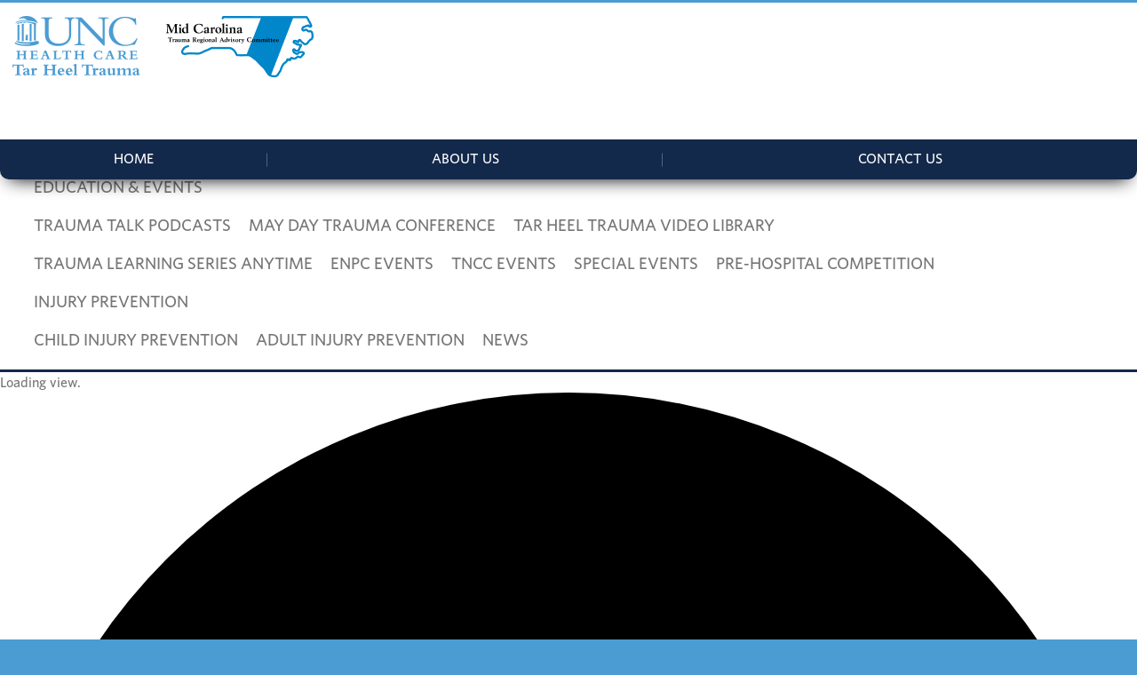

--- FILE ---
content_type: text/html; charset=UTF-8
request_url: https://tarheeltrauma.org/venue/tricenter-blvd-durham/
body_size: 36936
content:
<!DOCTYPE html><html lang="en-US"><head ><meta charset="UTF-8" /><meta name="viewport" content="width=device-width, initial-scale=1" /><title>Tricenter Blvd Durham</title><meta name='robots' content='max-image-preview:large' /><link rel='dns-prefetch' href='//www.google.com' /><link rel='dns-prefetch' href='//cdnjs.cloudflare.com' /><link rel='dns-prefetch' href='//fonts.googleapis.com' /><link rel="alternate" type="application/rss+xml" title="UNC Health Care Tar Heel Trauma &raquo; Feed" href="https://tarheeltrauma.org/feed/" /><link rel="alternate" type="application/rss+xml" title="UNC Health Care Tar Heel Trauma &raquo; Comments Feed" href="https://tarheeltrauma.org/comments/feed/" /><link rel="alternate" type="text/calendar" title="UNC Health Care Tar Heel Trauma &raquo; iCal Feed" href="https://tarheeltrauma.org/events/?ical=1" /><link rel="alternate" title="oEmbed (JSON)" type="application/json+oembed" href="https://tarheeltrauma.org/wp-json/oembed/1.0/embed?url=https%3A%2F%2Ftarheeltrauma.org%2Fvenue%2Ftricenter-blvd-durham%2F" /><link rel="alternate" title="oEmbed (XML)" type="text/xml+oembed" href="https://tarheeltrauma.org/wp-json/oembed/1.0/embed?url=https%3A%2F%2Ftarheeltrauma.org%2Fvenue%2Ftricenter-blvd-durham%2F&#038;format=xml" /><link rel="canonical" href="https://tarheeltrauma.org/venue/tricenter-blvd-durham/" /><style id='wp-img-auto-sizes-contain-inline-css' type='text/css'>img:is([sizes=auto i],[sizes^="auto," i]){contain-intrinsic-size:3000px 1500px}
/*# sourceURL=wp-img-auto-sizes-contain-inline-css */</style><style id="litespeed-ccss">.tribe-events-back{margin:0 0 20px}.clearfix:after,.clearfix:before{content:"";display:table}.clearfix:after{clear:both}.clearfix{zoom:1}.tribe-events-spinner-medium{width:24px;height:24px;margin-left:-12px}#tribe-events-header{margin-bottom:.5em;overflow:hidden}#tribe-events-header .tribe-events-sub-nav{list-style-type:none;margin:0;overflow:hidden;line-height:normal;text-align:center}#tribe-events-header .tribe-events-sub-nav li{display:inline-block;zoom:1;*display:inline;margin:0;vertical-align:middle}#tribe-events-header .tribe-events-sub-nav .tribe-events-nav-previous{margin-right:5px}#tribe-events-header .tribe-events-sub-nav .tribe-events-nav-left{text-align:left}.tribe-events-ajax-loading{display:none;position:absolute;left:50%;box-shadow:none}#tribe-events-content ul.tribe-events-sub-nav{list-style-type:none;margin:0;overflow:hidden;text-align:center}#tribe-events-content ul.tribe-events-sub-nav li{display:inline-block;zoom:1;*display:inline;margin:0;vertical-align:middle}h2{overflow-wrap:break-word}ul{overflow-wrap:break-word}p{overflow-wrap:break-word}:root{--wp--preset--font-size--normal:16px;--wp--preset--font-size--huge:42px}@-webkit-keyframes fadein{0%{opacity:0}to{opacity:1}}@keyframes fadein{0%{opacity:0}to{opacity:1}}body{--wp--preset--color--black:#000;--wp--preset--color--cyan-bluish-gray:#abb8c3;--wp--preset--color--white:#fff;--wp--preset--color--pale-pink:#f78da7;--wp--preset--color--vivid-red:#cf2e2e;--wp--preset--color--luminous-vivid-orange:#ff6900;--wp--preset--color--luminous-vivid-amber:#fcb900;--wp--preset--color--light-green-cyan:#7bdcb5;--wp--preset--color--vivid-green-cyan:#00d084;--wp--preset--color--pale-cyan-blue:#8ed1fc;--wp--preset--color--vivid-cyan-blue:#0693e3;--wp--preset--color--vivid-purple:#9b51e0;--wp--preset--gradient--vivid-cyan-blue-to-vivid-purple:linear-gradient(135deg,rgba(6,147,227,1) 0%,#9b51e0 100%);--wp--preset--gradient--light-green-cyan-to-vivid-green-cyan:linear-gradient(135deg,#7adcb4 0%,#00d082 100%);--wp--preset--gradient--luminous-vivid-amber-to-luminous-vivid-orange:linear-gradient(135deg,rgba(252,185,0,1) 0%,rgba(255,105,0,1) 100%);--wp--preset--gradient--luminous-vivid-orange-to-vivid-red:linear-gradient(135deg,rgba(255,105,0,1) 0%,#cf2e2e 100%);--wp--preset--gradient--very-light-gray-to-cyan-bluish-gray:linear-gradient(135deg,#eee 0%,#a9b8c3 100%);--wp--preset--gradient--cool-to-warm-spectrum:linear-gradient(135deg,#4aeadc 0%,#9778d1 20%,#cf2aba 40%,#ee2c82 60%,#fb6962 80%,#fef84c 100%);--wp--preset--gradient--blush-light-purple:linear-gradient(135deg,#ffceec 0%,#9896f0 100%);--wp--preset--gradient--blush-bordeaux:linear-gradient(135deg,#fecda5 0%,#fe2d2d 50%,#6b003e 100%);--wp--preset--gradient--luminous-dusk:linear-gradient(135deg,#ffcb70 0%,#c751c0 50%,#4158d0 100%);--wp--preset--gradient--pale-ocean:linear-gradient(135deg,#fff5cb 0%,#b6e3d4 50%,#33a7b5 100%);--wp--preset--gradient--electric-grass:linear-gradient(135deg,#caf880 0%,#71ce7e 100%);--wp--preset--gradient--midnight:linear-gradient(135deg,#020381 0%,#2874fc 100%);--wp--preset--duotone--dark-grayscale:url('#wp-duotone-dark-grayscale');--wp--preset--duotone--grayscale:url('#wp-duotone-grayscale');--wp--preset--duotone--purple-yellow:url('#wp-duotone-purple-yellow');--wp--preset--duotone--blue-red:url('#wp-duotone-blue-red');--wp--preset--duotone--midnight:url('#wp-duotone-midnight');--wp--preset--duotone--magenta-yellow:url('#wp-duotone-magenta-yellow');--wp--preset--duotone--purple-green:url('#wp-duotone-purple-green');--wp--preset--duotone--blue-orange:url('#wp-duotone-blue-orange');--wp--preset--font-size--small:13px;--wp--preset--font-size--medium:20px;--wp--preset--font-size--large:36px;--wp--preset--font-size--x-large:42px}:root{--woocommerce:#a46497;--wc-green:#7ad03a;--wc-red:#a00;--wc-orange:#ffba00;--wc-blue:#2ea2cc;--wc-primary:#a46497;--wc-primary-text:#fff;--wc-secondary:#ebe9eb;--wc-secondary-text:#515151;--wc-highlight:#77a464;--wc-highligh-text:#fff;--wc-content-bg:#fff;--wc-subtext:#767676}@media only screen and (max-width:860px){:root{--woocommerce:#a46497;--wc-green:#7ad03a;--wc-red:#a00;--wc-orange:#ffba00;--wc-blue:#2ea2cc;--wc-primary:#a46497;--wc-primary-text:#fff;--wc-secondary:#ebe9eb;--wc-secondary-text:#515151;--wc-highlight:#77a464;--wc-highligh-text:#fff;--wc-content-bg:#fff;--wc-subtext:#767676}}:root{--woocommerce:#a46497;--wc-green:#7ad03a;--wc-red:#a00;--wc-orange:#ffba00;--wc-blue:#2ea2cc;--wc-primary:#a46497;--wc-primary-text:#fff;--wc-secondary:#ebe9eb;--wc-secondary-text:#515151;--wc-highlight:#77a464;--wc-highligh-text:#fff;--wc-content-bg:#fff;--wc-subtext:#767676}.is-screen-reader-text{border:0;clip:rect(1px,1px,1px,1px);-webkit-clip-path:inset(50%);clip-path:inset(50%);height:1px;margin:-1px;overflow:hidden;padding:0;position:absolute!important;width:1px;word-wrap:normal!important;word-break:normal}.is-menu{position:relative}.is-menu a{background:0 0!important;line-height:1;outline:0}.is-menu a:after,.is-menu a:before{display:none!important}.is-menu.sliding form{min-width:0!important;overflow:hidden;position:absolute;right:0;top:25%;width:0;z-index:9;padding:0;margin:0}.is-menu.sliding:not(.open) form{display:block}.is-menu form label{margin:0;padding:0}.is-menu .search-icon-path{fill:#848484}@media screen and (max-width:910px){.is-menu form{left:0;min-width:50%;right:auto}}.is-form-style label{display:inline-block!important;padding:0;vertical-align:middle;margin:0;width:100%;line-height:1}.is-form-style{line-height:1;position:relative;padding:0!important}.is-form-style.is-form-style-3 label{width:calc(100% - 36px)!important}.is-form-style input.is-search-input{background:#fff;background-image:none!important;color:#333;padding:0 12px;margin:0;outline:0!important;font-size:14px!important;height:36px;min-height:0;line-height:1;border-radius:0;border:solid 1px #ccc!important;font-family:arial;width:100%;-webkit-box-sizing:border-box;-moz-box-sizing:border-box;box-sizing:border-box;-webkit-appearance:none;-webkit-border-radius:0;border-radius:0}.is-form-style input.is-search-input::-ms-clear{display:none;width:0;height:0}.is-form-style input.is-search-input::-ms-reveal{display:none;width:0;height:0}.is-form-style input.is-search-input::-webkit-search-cancel-button,.is-form-style input.is-search-input::-webkit-search-decoration,.is-form-style input.is-search-input::-webkit-search-results-button,.is-form-style input.is-search-input::-webkit-search-results-decoration{display:none}.is-form-style.is-form-style-3 input.is-search-input{border-right:0!important}.is-form-style button.is-search-submit{background:0 0;border:0;box-shadow:none!important;opacity:1;padding:0!important;margin:0;line-height:0;outline:0;vertical-align:middle;width:36px;height:36px}.is-form-style .is-search-submit path{fill:#555}.is-search-icon{width:36px;padding-top:6px!important}.is-search-icon svg{width:22px;display:inline}.is-search-icon{display:inline-block!important;color:#666;background:#ededed;box-shadow:none!important;outline:0;margin:0;font-size:14px!important;border:1px solid #ccc;border-radius:0;line-height:1;height:36px;text-transform:capitalize;vertical-align:middle;-webkit-box-sizing:border-box;-moz-box-sizing:border-box;box-sizing:border-box}.fa{display:inline-block;font:normal normal normal 14px/1 FontAwesome;font-size:inherit;text-rendering:auto;-webkit-font-smoothing:antialiased;-moz-osx-font-smoothing:grayscale}.fa-clock-o:before{content:"\f017"}.fa-twitter:before{content:"\f099"}.fa-facebook:before{content:"\f09a"}button,input{overflow:visible}sup{vertical-align:baseline}html{line-height:1.15;-webkit-text-size-adjust:100%}body{margin:0}a{background-color:transparent}sup{font-size:75%;line-height:0;position:relative}sup{top:-.5em}img{border-style:none}button,input{font-family:inherit;font-size:100%;line-height:1.15;margin:0}button{text-transform:none}[type=submit],button{-webkit-appearance:button}[type=submit]::-moz-focus-inner,button::-moz-focus-inner{border-style:none;padding:0}[type=submit]:-moz-focusring,button:-moz-focusring{outline:ButtonText dotted 1px}[type=search]{-webkit-appearance:textfield;outline-offset:-2px}[type=search]::-webkit-search-decoration{-webkit-appearance:none}::-webkit-file-upload-button{-webkit-appearance:button;font:inherit}html{box-sizing:border-box}*,*:before,*:after{box-sizing:inherit}.clearfix:before,.entry:before,.entry-content:before,.nav-primary:before,.site-container:before,.site-header:before,.site-inner:before,.widget:before,.wrap:before{content:" ";display:table}.clearfix:after,.entry:after,.entry-content:after,.nav-primary:after,.site-container:after,.site-header:after,.site-inner:after,.widget:after,.wrap:after{clear:both;content:" ";display:table}html{font-size:62.5%;-moz-osx-font-smoothing:grayscale;-webkit-font-smoothing:antialiased}body>div{font-size:16px;font-size:1.6rem}body{background-color:#fff;color:#333;font-family:"Source Sans Pro",sans-serif;font-size:18px;font-size:1.8rem;font-weight:400;line-height:1.625;margin:0}a{text-decoration:none;color:#4b9cd3}p{margin:0 0 20px;padding:0}ul{margin:0;padding:0}li{list-style-type:none}i{font-style:italic}img{max-width:100%}img{height:auto;vertical-align:top}input{background-color:#fff;border:1px solid #ddd;color:#333;font-size:18px;font-size:1.8rem;font-weight:400;padding:15px;width:100%}::-moz-placeholder{color:#333;opacity:1}::-webkit-input-placeholder{color:#333}button{background-color:#333;border:0;color:#fff;font-size:16px;font-size:1.6rem;font-weight:600;padding:15px 30px;text-decoration:none;white-space:normal;width:auto}input[type=search]::-webkit-search-cancel-button,input[type=search]::-webkit-search-results-button{display:none}.screen-reader-shortcut{border:0;clip:rect(0,0,0,0);height:1px;overflow:hidden;position:absolute!important;width:1px;word-wrap:normal!important}.site-container{-webkit-animation:fadein 1s;animation:fadein 1s;word-wrap:break-word}@keyframes fadein{from{opacity:0}to{opacity:1}}@-webkit-keyframes fadein{from{opacity:0}to{opacity:1}}.site-inner{clear:both;margin:0 auto;padding:60px 14px 0}img.alignnone,.alignnone{margin-bottom:15px}.widget{margin-bottom:13px}.widget p:last-child,.widget ul>li:last-of-type{margin-bottom:0}.widget ul>li{margin-bottom:10px}.widget ul>li:last-of-type{padding-bottom:0}.widget li li{border:0;margin:0 0 0 30px;padding:0}.genesis-skip-link{margin:0}.genesis-skip-link li{height:0;list-style:none;width:0}:focus{color:#333;outline:#ccc solid 1px}.site-header{position:relative}.title-area{float:left;padding-bottom:25px;padding-top:25px}.wp-custom-logo .title-area{max-width:350px;padding-bottom:5px;padding-top:5px}.site-title{font-size:20px;font-size:2rem;font-weight:600;line-height:1;margin-bottom:0}.site-title a{color:#333;text-decoration:none}.site-description,.wp-custom-logo .site-title{border:0;clip:rect(0,0,0,0);height:1px;overflow:hidden;position:absolute!important;width:1px;word-wrap:normal!important}.genesis-nav-menu{clear:both;line-height:1;width:100%}.genesis-nav-menu .menu-item{display:block;float:none;position:relative}.genesis-nav-menu a{color:#343434;display:block;font-size:15px;font-size:1.5rem;font-weight:400;outline-offset:-1px;padding-bottom:12px;padding-top:12px;text-decoration:none}.nav-primary{clear:left;width:100%}.entry{margin-bottom:40px}.entry-content ul{margin-bottom:30px;margin-left:40px}.entry-content ul>li{list-style-type:disc}@media only screen and (min-width:960px){.genesis-nav-menu .menu-item{display:inline-block}.nav-primary{clear:none;float:right;width:auto}.site-inner{max-width:1308px}.content{float:left;width:65%}.full-width-content .content{float:none;margin-left:auto;margin-right:auto}.entry{margin-bottom:0}}*{outline:none!important}body{font-family:"WhitneyHTF-Medium";background:#4b9cd3;color:#fff;font-size:16px;line-height:1.48}@media only screen and (max-width:1024px){body{font-size:14px}}h2{font-family:"WhitneyHTF-Bold";margin-bottom:0;font-weight:400}h2{font-family:"Libre Baskerville";line-height:1.25!important;font-variant:small-caps;font-weight:400;font-size:42px}@media only screen and (max-width:1280px){h2{font-size:36px}}@media only screen and (max-width:992px){h2{font-size:28px}}@media only screen and (max-width:768px){h2{font-size:24px}}h2 sup{vertical-align:4px;font-size:21px}@media only screen and (max-width:1280px){h2 sup{font-size:18px}}@media only screen and (max-width:992px){h2 sup{font-size:14px}}@media only screen and (max-width:768px){h2 sup{font-size:12px}}.menu .show-sm{display:none!important}@media only screen and (max-width:959px){.menu .show-sm{display:block!important}}.uppercase{text-transform:uppercase}.full-width-content .site-inner{padding:0;max-width:none;width:100%}.full-width-content .content{width:100%}.site-container{position:relative}.site-inner{position:relative;background:#fff;min-height:500px;color:#767676}.wrap{padding-right:14px;padding-left:14px;max-width:1308px;margin:0 auto;width:100%}.single .site-inner{max-width:none}.single .content-sidebar-wrap{max-width:1280px;margin:70px auto 0;width:100%}.site-header{border-bottom:3px solid #13294b;border-top:3px solid #4b9cd3;padding:10px 0 8px;background:#fff}@media only screen and (max-width:620px){.site-header{padding-top:36px}}@media only screen and (max-width:470px){.site-header{padding-top:55px}}.site-header .wrap{position:relative;z-index:999}.title-area{float:left}@media only screen and (max-width:959px){.title-area{width:140px}}.genesis-nav-menu{padding-top:15px}@media only screen and (min-width:960px){.genesis-nav-menu{padding-right:90px;padding-top:58px}}.genesis-nav-menu .menu-item{text-transform:uppercase;font-size:19px}.genesis-nav-menu>.menu-item{padding:0}.genesis-nav-menu a{vertical-align:middle;font-size:19px;color:#767676;padding:8px 21px 16px}@media only screen and (max-width:1280px){.genesis-nav-menu a{padding-left:10px;padding-right:10px}}.genesis-nav-menu .astm-search-menu{border-left:2px solid #e1e1e1;display:inline-block;padding-left:37px;padding-top:5px;padding-bottom:5px}@media only screen and (max-width:1280px){.genesis-nav-menu .astm-search-menu{padding-left:10px}}@media only screen and (max-width:959px){.genesis-nav-menu .astm-search-menu{display:none}}.genesis-nav-menu .astm-search-menu form{top:-15px}.genesis-nav-menu .astm-search-menu a{background:url("/wp-content/themes/unc/images/icon-search.png") 0 0 no-repeat!important;background-size:17px!important;display:inline-block;vertical-align:-4px;vertical-align:middle;padding:0;width:17px;height:17px}.genesis-nav-menu svg{display:none}.header-widget{position:absolute;width:100%;top:0}@media only screen and (max-width:959px){.header-widget{position:absolute;top:0}}.header-widget .spacer{padding:0 10px}.header-widget .widget{max-width:1280px;margin:0 auto;width:100%;position:relative}.header-widget .widget-wrap{position:absolute;top:0}.header-widget #black-studio-tinymce-3 .widget-wrap{left:220px;top:27px}@media only screen and (max-width:959px){.header-widget #black-studio-tinymce-3 .widget-wrap{left:170px}}@media only screen and (max-width:1280px){.header-widget #black-studio-tinymce-3 img{width:200px}}@media only screen and (max-width:830px){.header-widget #black-studio-tinymce-3{display:none}}.header-widget #black-studio-tinymce-4 .widget-wrap{text-transform:uppercase;color:#13294b;z-index:999;right:0;top:33px}@media only screen and (max-width:1280px){.header-widget #black-studio-tinymce-4 .widget-wrap{right:14px}}@media only screen and (max-width:620px){.header-widget #black-studio-tinymce-4 .widget-wrap{background:#4b9cd3;text-align:center;padding:5px 14px;line-height:1.2;color:#fff;width:100%;right:0;top:0}}.header-widget #black-studio-tinymce-4 .widget-wrap a{color:#13294b}@media only screen and (max-width:620px){.header-widget #black-studio-tinymce-4 .widget-wrap a{color:#fff}}@media only screen and (max-width:480px){.header-widget #black-studio-tinymce-4 .widget-wrap a{display:block}}.header-widget #nav_menu-4 .widget-wrap{z-index:999;right:0;top:91px}@media only screen and (max-width:1280px){.header-widget #nav_menu-4 .widget-wrap{right:14px}}@media only screen and (max-width:959px){.header-widget #nav_menu-4 .widget-wrap{top:70px}}.header-widget #nav_menu-4 ul li{display:inline-block;padding:0 3px}.header-widget #nav_menu-4 ul li a{display:inline-block;text-align:center;background:#469cd4;line-height:28px;width:28px;height:28px;-moz-border-raidus:28px;-webkit-border-radius:28px;border-radius:28px;-khtml-border-radius:28px}.header-widget #nav_menu-4 ul li .fa{font-size:16px;color:#fff}.header-widget #nav_menu-5{max-width:none;width:100%;z-index:99999;position:absolute}@media only screen and (max-width:959px){.header-widget #nav_menu-5{display:none}}.header-widget #nav_menu-5:before{background:0 0;background:-moz-linear-gradient(top,rgba(0,0,0,.2) 0%,transparent 100%);background:-webkit-linear-gradient(top,rgba(0,0,0,.2) 0%,transparent 100%);background:linear-gradient(to bottom,rgba(0,0,0,.2) 0%,transparent 100%);filter:progid:DXImageTransform.Microsoft.gradient(startColorstr="rgba(0, 0, 0, .2)",endColorstr="#transparent",GradientType=0);position:absolute;width:100%;height:20px;left:0;top:0;content:"";display:block;top:157px}@media only screen and (max-width:959px){.header-widget #nav_menu-5:before{top:124px}}@media only screen and (max-width:620px){.header-widget #nav_menu-5:before{top:150px}}@media only screen and (max-width:470px){.header-widget #nav_menu-5:before{top:169px}}@media only screen and (max-width:470px){.header-widget #nav_menu-5{z-index:99}}.header-widget #nav_menu-5 .widget-wrap{position:relative;width:100%;max-width:1280px;margin:0 auto}.header-widget #nav_menu-5 .menu-header-menu-container{position:absolute;width:100%;top:157px;left:0}@media only screen and (max-width:959px){.header-widget #nav_menu-5 .menu-header-menu-container{top:124px}}@media only screen and (max-width:620px){.header-widget #nav_menu-5 .menu-header-menu-container{top:150px}}@media only screen and (max-width:470px){.header-widget #nav_menu-5 .menu-header-menu-container{top:169px}}.header-widget #nav_menu-5 .menu-header-menu-container ul{-moz-border-raidus:0 0 10px 10px;-webkit-border-radius:0 0 10px 10px;border-radius:0 0 10px 10px;-khtml-border-radius:0 0 10px 10px;max-width:1280px;margin:0 auto;width:100%;background:#13294b;display:table;width:100%}@media only screen and (max-width:1305px){.header-widget #nav_menu-5 .menu-header-menu-container ul{-khtml-box-shadow:0 10px 20px -10px #000;-moz-box-shadow:0 10px 20px -10px #000;-webkit-box-shadow:0 10px 20px -10px #000;box-shadow:0 10px 20px -10px #000}}@media only screen and (max-width:600px){.header-widget #nav_menu-5 .menu-header-menu-container ul{display:block;padding-top:15px;padding-bottom:15px;text-align:center}}.header-widget #nav_menu-5 .menu-header-menu-container ul .sub-menu{width:265px}.header-widget #nav_menu-5 .menu-header-menu-container ul .sub-menu li a{padding-left:10px;padding-right:10px}.header-widget #nav_menu-5 .menu-header-menu-container ul li{position:relative;display:table-cell;text-align:center;vertical-align:top}@media only screen and (max-width:768px){.header-widget #nav_menu-5 .menu-header-menu-container ul li{line-height:1.2}}@media only screen and (max-width:600px){.header-widget #nav_menu-5 .menu-header-menu-container ul li{display:inline-block}}.header-widget #nav_menu-5 .menu-header-menu-container ul li a{text-transform:uppercase;padding:10px 30px 12px;display:inline-block;position:relative;font-size:16px;width:100%;color:#fff}@media only screen and (max-width:1280px){.header-widget #nav_menu-5 .menu-header-menu-container ul li a{padding-right:10px;padding-left:10px}}@media only screen and (max-width:902px){.header-widget #nav_menu-5 .menu-header-menu-container ul li a{font-size:14px}}@media only screen and (max-width:600px){.header-widget #nav_menu-5 .menu-header-menu-container ul li a{padding:3px 10px}}.header-widget #nav_menu-5 .menu-header-menu-container ul li a:after{-webkit-transform:translateY(-50%);-moz-transform:translateY(-50%);-ms-transform:translateY(-50%);transform:translateY(-50%);display:inline-block;position:absolute;background:#4c6388;height:15px;content:"";width:1px;right:0;top:50%}@media only screen and (max-width:768px){.header-widget #nav_menu-5 .menu-header-menu-container ul li a:after{display:none}}.header-widget #nav_menu-5 .menu-header-menu-container ul li:last-child a:after{display:none}.header-widget #nav_menu-5 .menu-header-menu-container ul li .sub-menu{-moz-border-raidus:0 0 10px 10px;-webkit-border-radius:0 0 10px 10px;border-radius:0 0 10px 10px;-khtml-border-radius:0 0 10px 10px;position:absolute;display:none;top:100%;left:0}.header-widget #nav_menu-5 .menu-header-menu-container ul li .sub-menu li{display:block;width:100%;margin:0}.header-widget #nav_menu-5 .menu-header-menu-container ul li .sub-menu li a{color:#fff}.header-widget #nav_menu-5 .menu-header-menu-container ul li .sub-menu li a:after{display:none}@media only screen and (max-width:959px){.fl-builder-content .banner-inner-container .fl-row-content-wrap{padding-top:15px!important}}.fl-builder-content .banner-inner .fl-module-content{overflow:hidden}.fl-builder-content .banner-inner.events h2{margin-top:0}@-moz-document url-prefix(){.fl-builder-content .banner-inner.events h2{letter-spacing:-2px}}.fl-builder-content .banner-inner.events .top-text{padding-left:142px!important;background:#54a1d5;position:relative;max-width:500px;margin-top:30px!important;padding-right:15px;float:right;width:100%}.fl-builder-content .banner-inner.events .top-text .num{text-shadow:0px 0px 10px rgba(0,0,0,.8);font-family:"WhitneyHTF-Bold";letter-spacing:-5px;position:absolute;font-weight:700;font-size:160px;left:-59px;top:-54px}.fl-builder-content .banner-inner.events .top-text h2{text-shadow:1px 1px 1px rgba(0,0,0,.5);margin-top:10px}.fl-builder-content .banner-inner.events .top-text p{margin-bottom:14px;letter-spacing:1px;font-size:18px}.fl-builder-content .banner-inner.events .spacer{padding:0 15px}@media only screen and (max-width:768px){.fl-builder-content .banner-inner.events .spacer{padding:0 5px}}.fl-builder-content .banner-inner.events .bottom-text{background:#54a1d5;position:absolute;padding:13px 340px 0 30px!important;width:100%;bottom:9px;left:0}.fl-builder-content .banner-inner.events .bottom-text p{text-transform:uppercase;margin-bottom:14px}.fl-builder-content .banner-inner.events .bottom-text h2{margin-bottom:3px}.fl-builder-content .banner-inner.events .fl-slide-foreground,.fl-builder-content .banner-inner.events .fl-slide-content-wrap,.fl-builder-content .banner-inner.events .fl-slide-content{position:absolute;width:100%;height:100%;top:0;left:0}.fl-builder-content .banner-inner.events .fl-slide{position:relative;overflow:hidden}@media only screen and (max-width:768px){.fl-builder-content .banner-inner.events .fl-slide-content{padding-top:0}.fl-builder-content .banner-inner.events .fl-content-slider,.fl-builder-content .banner-inner.events .fl-content-slider .fl-slide{min-height:500px!important}.fl-builder-content .banner-inner.events .fl-content-slider .fl-slide-bg-photo{background-position:80% center;position:relative;visibility:visible;height:500px}.fl-builder-content .banner-inner.events .fl-slide-foreground{-webkit-transform:translateY(-50%);-moz-transform:translateY(-50%);-ms-transform:translateY(-50%);transform:translateY(-50%);position:absolute;float:none;top:50%;left:0;width:100%;z-index:99;height:100%}.fl-builder-content .banner-inner.events .fl-slide-foreground .fl-slide-content-wrap{-webkit-transform:translateY(-50%);-moz-transform:translateY(-50%);-ms-transform:translateY(-50%);transform:translateY(-50%);position:absolute;float:none;top:0;left:0;width:100%;z-index:99;height:auto;max-width:none}.fl-builder-content .banner-inner.events .fl-slide .fl-slide-text .top-text{padding:15px!important;max-width:none;width:100%;float:none}.fl-builder-content .banner-inner.events .fl-slide .fl-slide-text .bottom-text h2,.fl-builder-content .banner-inner.events .fl-slide .fl-slide-text .top-text h2,.fl-builder-content .banner-inner.events .fl-slide .fl-slide-text .top-text h2 .num{text-shadow:1px 1px 1px rgba(0,0,0,.5);letter-spacing:normal!important;font-family:"Libre Baskerville";line-height:normal!important;font-size:32px!important;position:relative;color:#fff;left:auto;top:auto}.fl-builder-content .banner-inner.events .fl-slide .fl-slide-text .bottom-text{padding:15px!important;position:relative;bottom:auto}}@media only screen and (max-width:480px){.fl-builder-content .banner-inner.events .fl-slide .fl-slide-text .bottom-text h2,.fl-builder-content .banner-inner.events .fl-slide .fl-slide-text .top-text h2,.fl-builder-content .banner-inner.events .fl-slide .fl-slide-text .top-text h2 .num{font-size:24px!important}}@media only screen and (max-width:768px){.banner-inner-container .fl-col-content{background:0 0}}@media only screen and (max-width:600px){.banner-inner-container{padding-top:0}}.banner-inner-container.events .fl-row-content-wrap{position:relative}.banner-inner-container.events .fl-row-content-wrap:after{background:url("/wp-content/themes/unc/images/shadow-banner.png") center bottom no-repeat;position:absolute;display:block;height:44px;width:100%;content:"";bottom:35px;z-index:1;left:0}.banner-inner-container.events .fl-row-content{position:relative;z-index:2}#tribe-events-header .tribe-events-sub-nav .tribe-events-nav-previous{text-align:left}.tribe-events-before-html>p{margin:0}.single-tribe_venue .content-sidebar-wrap{max-width:none;margin:0}@media only screen and (max-width:600px){.tribe-events-nav-pagination{display:none}}.entry-content ul li{margin-bottom:15px}.tribe-events-back,#tribe-events-header{display:none}.fl-builder-content *,.fl-builder-content *:before,.fl-builder-content *:after{-webkit-box-sizing:border-box;-moz-box-sizing:border-box;box-sizing:border-box}.fl-row:before,.fl-row:after,.fl-row-content:before,.fl-row-content:after,.fl-col-group:before,.fl-col-group:after,.fl-col:before,.fl-col:after,.fl-module:before,.fl-module:after,.fl-module-content:before,.fl-module-content:after{display:table;content:" "}.fl-row:after,.fl-row-content:after,.fl-col-group:after,.fl-col:after,.fl-module:after,.fl-module-content:after{clear:both}.fl-clear{clear:both}.fl-row,.fl-row-content{margin-left:auto;margin-right:auto}.fl-row-content-wrap{position:relative}.fl-col{float:left;min-height:1px}.fl-row-content-wrap{margin:0}.fl-row-content-wrap{padding:14px}.fl-row-fixed-width{max-width:1308px}.fl-col-content{margin:0}.fl-col-content{padding:0}.fl-module-content{margin:14px}@media (max-width:768px){.fl-row-content-wrap{background-attachment:scroll!important}.fl-col{clear:both;float:none;margin-left:auto;margin-right:auto;width:auto!important}.fl-row[data-node] .fl-row-content-wrap{margin:0;padding-left:0;padding-right:0}.fl-col[data-node] .fl-col-content{margin:0;padding-left:0;padding-right:0}}.fl-node-5c38bc104a648{color:#fff}.fl-builder-content .fl-node-5c38bc104a648 *:not(input):not(textarea):not(select):not(a):not(h1):not(h2):not(h3):not(h4):not(h5):not(h6):not(.fl-menu-mobile-toggle){color:inherit}.fl-builder-content .fl-node-5c38bc104a648 a{color:#fff}.fl-builder-content .fl-node-5c38bc104a648 h2{color:#fff}.fl-node-5c38bc104a648>.fl-row-content-wrap{background-image:url(https://tarheeltrauma.org/wp-content/uploads/2018/08/bg-pattern.jpg);background-repeat:repeat;background-position:center center;background-attachment:scroll;background-size:auto}.fl-node-5c38bc104a648>.fl-row-content-wrap{padding-top:39px;padding-right:0;padding-bottom:39px;padding-left:0}@media (max-width:768px){.fl-node-5c38bc104a648.fl-row>.fl-row-content-wrap{padding-right:0;padding-left:0}}.fl-node-5c38bc104a5cc{width:100%}.fl-node-5c38bc104a5cc>.fl-col-content{background-repeat:no-repeat;background-position:center bottom;background-attachment:scroll;background-size:contain;border-top-left-radius:0;border-top-right-radius:0;border-bottom-left-radius:0;border-bottom-right-radius:0;box-shadow:0px 0px 0px 0px rgba(0,0,0,.5)}.fl-content-slider{position:relative}.fl-content-slider .fl-slide{backface-visibility:hidden;-webkit-backface-visibility:hidden;position:absolute;top:0;visibility:hidden}.fl-content-slider-wrapper .fl-slide:first-child{position:relative;visibility:visible}.fl-content-slider .fl-slide-bg-photo{background-position:50% 50%;background-repeat:no-repeat;background-size:cover;bottom:0;left:0;position:absolute;right:0;top:0;z-index:1}.fl-content-slider .fl-slide-bg-link{bottom:0;left:0;position:absolute;right:0;top:0;z-index:1}.fl-slide-content{position:relative;z-index:2}.fl-slide-text-left .fl-slide-content-wrap{float:left;text-align:left}.fl-slide-text>*{line-height:1.4;margin:0 0 20px!important;padding:0!important}.fl-slide-text>*:last-child{margin:0!important}@media (max-width:768px){.fl-content-slider,.fl-content-slider .fl-slide{min-height:0!important}.fl-content-slider .fl-slide-bg-photo{background-image:none;position:static}.fl-slide-text-left .fl-slide-content-wrap{float:none;text-align:center}.fl-builder-content .fl-module-content-slider .fl-slide .fl-slide-content-wrap,.fl-builder-content .fl-module-content-slider .fl-slide .fl-slide-content{min-height:0;width:auto}.fl-builder-content .fl-module-content-slider .fl-slide .fl-slide-content{margin:0!important;padding:30px}.fl-builder-content .fl-module-content-slider .fl-slide .fl-slide-text,.fl-builder-content .fl-module-content-slider .fl-slide .fl-slide-text *{font-size:14px!important;line-height:22px!important}}.fl-node-5c38bc104a60b .fl-content-slider,.fl-node-5c38bc104a60b .fl-slide{min-height:460px}.fl-node-5c38bc104a60b .fl-slide-foreground{margin:0 auto;max-width:1308px}.fl-node-5c38bc104a60b .fl-slide-0 .fl-slide-content-wrap{width:100%}.fl-node-5c38bc104a60b .fl-slide-0 .fl-slide-content{margin-right:0;margin-left:0;margin-top:0;margin-bottom:0}.fl-node-5c38bc104a60b .fl-slide-0 .fl-slide-text,.fl-node-5c38bc104a60b .fl-slide-0 .fl-slide-text *{color:#fff}@media (max-width:768px){.fl-node-5c38bc104a60b .fl-slide-0 .fl-slide-text,.fl-node-5c38bc104a60b .fl-slide-0 .fl-slide-text *{color:inherit}.fl-node-5c38bc104a60b .fl-slide-0 .fl-slide-content{background-color:transparent}.fl-node-5c38bc104a60b .fl-slide-0 .fl-slide-text{text-shadow:none}}.fl-node-5c38bc104a60b>.fl-module-content{margin-bottom:0}@media (max-width:768px){.fl-node-5c38bc104a60b.fl-module>.fl-module-content{margin-right:0;margin-left:0}}.fl-node-5c0a08a00723d>.fl-row-content-wrap{padding-top:53px;padding-bottom:0}.fl-node-5c0a08a0071c2{width:100%}</style><link rel="preload" data-asynced="1" data-optimized="2" as="style" onload="this.onload=null;this.rel='stylesheet'" href="https://tarheeltrauma.org/wp-content/litespeed/ucss/16ef8543c60b07478144010ad2fa2ae6.css?ver=1afc2" /><script data-optimized="1" type="litespeed/javascript" data-src="https://tarheeltrauma.org/wp-content/plugins/litespeed-cache/assets/js/css_async.min.js"></script><link rel="preload" as="image" href="https://tarheeltrauma.org/wp-content/uploads/2022/10/unc-logo.png"><style id='wp-emoji-styles-inline-css' type='text/css'>img.wp-smiley, img.emoji {
		display: inline !important;
		border: none !important;
		box-shadow: none !important;
		height: 1em !important;
		width: 1em !important;
		margin: 0 0.07em !important;
		vertical-align: -0.1em !important;
		background: none !important;
		padding: 0 !important;
	}
/*# sourceURL=wp-emoji-styles-inline-css */</style><style id='global-styles-inline-css' type='text/css'>:root{--wp--preset--aspect-ratio--square: 1;--wp--preset--aspect-ratio--4-3: 4/3;--wp--preset--aspect-ratio--3-4: 3/4;--wp--preset--aspect-ratio--3-2: 3/2;--wp--preset--aspect-ratio--2-3: 2/3;--wp--preset--aspect-ratio--16-9: 16/9;--wp--preset--aspect-ratio--9-16: 9/16;--wp--preset--color--black: #000000;--wp--preset--color--cyan-bluish-gray: #abb8c3;--wp--preset--color--white: #ffffff;--wp--preset--color--pale-pink: #f78da7;--wp--preset--color--vivid-red: #cf2e2e;--wp--preset--color--luminous-vivid-orange: #ff6900;--wp--preset--color--luminous-vivid-amber: #fcb900;--wp--preset--color--light-green-cyan: #7bdcb5;--wp--preset--color--vivid-green-cyan: #00d084;--wp--preset--color--pale-cyan-blue: #8ed1fc;--wp--preset--color--vivid-cyan-blue: #0693e3;--wp--preset--color--vivid-purple: #9b51e0;--wp--preset--gradient--vivid-cyan-blue-to-vivid-purple: linear-gradient(135deg,rgb(6,147,227) 0%,rgb(155,81,224) 100%);--wp--preset--gradient--light-green-cyan-to-vivid-green-cyan: linear-gradient(135deg,rgb(122,220,180) 0%,rgb(0,208,130) 100%);--wp--preset--gradient--luminous-vivid-amber-to-luminous-vivid-orange: linear-gradient(135deg,rgb(252,185,0) 0%,rgb(255,105,0) 100%);--wp--preset--gradient--luminous-vivid-orange-to-vivid-red: linear-gradient(135deg,rgb(255,105,0) 0%,rgb(207,46,46) 100%);--wp--preset--gradient--very-light-gray-to-cyan-bluish-gray: linear-gradient(135deg,rgb(238,238,238) 0%,rgb(169,184,195) 100%);--wp--preset--gradient--cool-to-warm-spectrum: linear-gradient(135deg,rgb(74,234,220) 0%,rgb(151,120,209) 20%,rgb(207,42,186) 40%,rgb(238,44,130) 60%,rgb(251,105,98) 80%,rgb(254,248,76) 100%);--wp--preset--gradient--blush-light-purple: linear-gradient(135deg,rgb(255,206,236) 0%,rgb(152,150,240) 100%);--wp--preset--gradient--blush-bordeaux: linear-gradient(135deg,rgb(254,205,165) 0%,rgb(254,45,45) 50%,rgb(107,0,62) 100%);--wp--preset--gradient--luminous-dusk: linear-gradient(135deg,rgb(255,203,112) 0%,rgb(199,81,192) 50%,rgb(65,88,208) 100%);--wp--preset--gradient--pale-ocean: linear-gradient(135deg,rgb(255,245,203) 0%,rgb(182,227,212) 50%,rgb(51,167,181) 100%);--wp--preset--gradient--electric-grass: linear-gradient(135deg,rgb(202,248,128) 0%,rgb(113,206,126) 100%);--wp--preset--gradient--midnight: linear-gradient(135deg,rgb(2,3,129) 0%,rgb(40,116,252) 100%);--wp--preset--font-size--small: 13px;--wp--preset--font-size--medium: 20px;--wp--preset--font-size--large: 36px;--wp--preset--font-size--x-large: 42px;--wp--preset--spacing--20: 0.44rem;--wp--preset--spacing--30: 0.67rem;--wp--preset--spacing--40: 1rem;--wp--preset--spacing--50: 1.5rem;--wp--preset--spacing--60: 2.25rem;--wp--preset--spacing--70: 3.38rem;--wp--preset--spacing--80: 5.06rem;--wp--preset--shadow--natural: 6px 6px 9px rgba(0, 0, 0, 0.2);--wp--preset--shadow--deep: 12px 12px 50px rgba(0, 0, 0, 0.4);--wp--preset--shadow--sharp: 6px 6px 0px rgba(0, 0, 0, 0.2);--wp--preset--shadow--outlined: 6px 6px 0px -3px rgb(255, 255, 255), 6px 6px rgb(0, 0, 0);--wp--preset--shadow--crisp: 6px 6px 0px rgb(0, 0, 0);}:where(.is-layout-flex){gap: 0.5em;}:where(.is-layout-grid){gap: 0.5em;}body .is-layout-flex{display: flex;}.is-layout-flex{flex-wrap: wrap;align-items: center;}.is-layout-flex > :is(*, div){margin: 0;}body .is-layout-grid{display: grid;}.is-layout-grid > :is(*, div){margin: 0;}:where(.wp-block-columns.is-layout-flex){gap: 2em;}:where(.wp-block-columns.is-layout-grid){gap: 2em;}:where(.wp-block-post-template.is-layout-flex){gap: 1.25em;}:where(.wp-block-post-template.is-layout-grid){gap: 1.25em;}.has-black-color{color: var(--wp--preset--color--black) !important;}.has-cyan-bluish-gray-color{color: var(--wp--preset--color--cyan-bluish-gray) !important;}.has-white-color{color: var(--wp--preset--color--white) !important;}.has-pale-pink-color{color: var(--wp--preset--color--pale-pink) !important;}.has-vivid-red-color{color: var(--wp--preset--color--vivid-red) !important;}.has-luminous-vivid-orange-color{color: var(--wp--preset--color--luminous-vivid-orange) !important;}.has-luminous-vivid-amber-color{color: var(--wp--preset--color--luminous-vivid-amber) !important;}.has-light-green-cyan-color{color: var(--wp--preset--color--light-green-cyan) !important;}.has-vivid-green-cyan-color{color: var(--wp--preset--color--vivid-green-cyan) !important;}.has-pale-cyan-blue-color{color: var(--wp--preset--color--pale-cyan-blue) !important;}.has-vivid-cyan-blue-color{color: var(--wp--preset--color--vivid-cyan-blue) !important;}.has-vivid-purple-color{color: var(--wp--preset--color--vivid-purple) !important;}.has-black-background-color{background-color: var(--wp--preset--color--black) !important;}.has-cyan-bluish-gray-background-color{background-color: var(--wp--preset--color--cyan-bluish-gray) !important;}.has-white-background-color{background-color: var(--wp--preset--color--white) !important;}.has-pale-pink-background-color{background-color: var(--wp--preset--color--pale-pink) !important;}.has-vivid-red-background-color{background-color: var(--wp--preset--color--vivid-red) !important;}.has-luminous-vivid-orange-background-color{background-color: var(--wp--preset--color--luminous-vivid-orange) !important;}.has-luminous-vivid-amber-background-color{background-color: var(--wp--preset--color--luminous-vivid-amber) !important;}.has-light-green-cyan-background-color{background-color: var(--wp--preset--color--light-green-cyan) !important;}.has-vivid-green-cyan-background-color{background-color: var(--wp--preset--color--vivid-green-cyan) !important;}.has-pale-cyan-blue-background-color{background-color: var(--wp--preset--color--pale-cyan-blue) !important;}.has-vivid-cyan-blue-background-color{background-color: var(--wp--preset--color--vivid-cyan-blue) !important;}.has-vivid-purple-background-color{background-color: var(--wp--preset--color--vivid-purple) !important;}.has-black-border-color{border-color: var(--wp--preset--color--black) !important;}.has-cyan-bluish-gray-border-color{border-color: var(--wp--preset--color--cyan-bluish-gray) !important;}.has-white-border-color{border-color: var(--wp--preset--color--white) !important;}.has-pale-pink-border-color{border-color: var(--wp--preset--color--pale-pink) !important;}.has-vivid-red-border-color{border-color: var(--wp--preset--color--vivid-red) !important;}.has-luminous-vivid-orange-border-color{border-color: var(--wp--preset--color--luminous-vivid-orange) !important;}.has-luminous-vivid-amber-border-color{border-color: var(--wp--preset--color--luminous-vivid-amber) !important;}.has-light-green-cyan-border-color{border-color: var(--wp--preset--color--light-green-cyan) !important;}.has-vivid-green-cyan-border-color{border-color: var(--wp--preset--color--vivid-green-cyan) !important;}.has-pale-cyan-blue-border-color{border-color: var(--wp--preset--color--pale-cyan-blue) !important;}.has-vivid-cyan-blue-border-color{border-color: var(--wp--preset--color--vivid-cyan-blue) !important;}.has-vivid-purple-border-color{border-color: var(--wp--preset--color--vivid-purple) !important;}.has-vivid-cyan-blue-to-vivid-purple-gradient-background{background: var(--wp--preset--gradient--vivid-cyan-blue-to-vivid-purple) !important;}.has-light-green-cyan-to-vivid-green-cyan-gradient-background{background: var(--wp--preset--gradient--light-green-cyan-to-vivid-green-cyan) !important;}.has-luminous-vivid-amber-to-luminous-vivid-orange-gradient-background{background: var(--wp--preset--gradient--luminous-vivid-amber-to-luminous-vivid-orange) !important;}.has-luminous-vivid-orange-to-vivid-red-gradient-background{background: var(--wp--preset--gradient--luminous-vivid-orange-to-vivid-red) !important;}.has-very-light-gray-to-cyan-bluish-gray-gradient-background{background: var(--wp--preset--gradient--very-light-gray-to-cyan-bluish-gray) !important;}.has-cool-to-warm-spectrum-gradient-background{background: var(--wp--preset--gradient--cool-to-warm-spectrum) !important;}.has-blush-light-purple-gradient-background{background: var(--wp--preset--gradient--blush-light-purple) !important;}.has-blush-bordeaux-gradient-background{background: var(--wp--preset--gradient--blush-bordeaux) !important;}.has-luminous-dusk-gradient-background{background: var(--wp--preset--gradient--luminous-dusk) !important;}.has-pale-ocean-gradient-background{background: var(--wp--preset--gradient--pale-ocean) !important;}.has-electric-grass-gradient-background{background: var(--wp--preset--gradient--electric-grass) !important;}.has-midnight-gradient-background{background: var(--wp--preset--gradient--midnight) !important;}.has-small-font-size{font-size: var(--wp--preset--font-size--small) !important;}.has-medium-font-size{font-size: var(--wp--preset--font-size--medium) !important;}.has-large-font-size{font-size: var(--wp--preset--font-size--large) !important;}.has-x-large-font-size{font-size: var(--wp--preset--font-size--x-large) !important;}
/*# sourceURL=global-styles-inline-css */</style><style id='classic-theme-styles-inline-css' type='text/css'>/*! This file is auto-generated */
.wp-block-button__link{color:#fff;background-color:#32373c;border-radius:9999px;box-shadow:none;text-decoration:none;padding:calc(.667em + 2px) calc(1.333em + 2px);font-size:1.125em}.wp-block-file__button{background:#32373c;color:#fff;text-decoration:none}
/*# sourceURL=/wp-includes/css/classic-themes.min.css */</style><style id='woocommerce-inline-inline-css' type='text/css'>.woocommerce form .form-row .required { visibility: visible; }
/*# sourceURL=woocommerce-inline-inline-css */</style><link data-asynced="1" as="style" onload="this.onload=null;this.rel='stylesheet'"  rel='preload' id='slick-carousel-css' href='https://cdnjs.cloudflare.com/ajax/libs/slick-carousel/1.8.1/slick.min.css?ver=1.8.1' type='text/css' media='all' /><link data-asynced="1" as="style" onload="this.onload=null;this.rel='stylesheet'"  rel='preload' id='slick-carousel-theme-css' href='https://cdnjs.cloudflare.com/ajax/libs/slick-carousel/1.8.1/slick-theme.min.css?ver=1.8.1' type='text/css' media='all' /> <script type="litespeed/javascript" data-src="https://tarheeltrauma.org/wp-includes/js/jquery/jquery.min.js?ver=3.7.1" id="jquery-core-js"></script> <script type="text/javascript" src="https://www.google.com/recaptcha/api.js?hl=en_US" id="recaptcha-js" defer="defer" data-wp-strategy="defer"></script> <script id="wc-add-to-cart-js-extra" type="litespeed/javascript">var wc_add_to_cart_params={"ajax_url":"/wp-admin/admin-ajax.php","wc_ajax_url":"/?wc-ajax=%%endpoint%%","i18n_view_cart":"View cart","cart_url":"https://tarheeltrauma.org/cart/","is_cart":"","cart_redirect_after_add":"yes"}</script> <script id="woocommerce-js-extra" type="litespeed/javascript">var woocommerce_params={"ajax_url":"/wp-admin/admin-ajax.php","wc_ajax_url":"/?wc-ajax=%%endpoint%%","i18n_password_show":"Show password","i18n_password_hide":"Hide password"}</script> <script id="search-filter-plugin-build-js-extra" type="litespeed/javascript">var SF_LDATA={"ajax_url":"https://tarheeltrauma.org/wp-admin/admin-ajax.php","home_url":"https://tarheeltrauma.org/","extensions":[]}</script> <script type="litespeed/javascript" data-src="https://tarheeltrauma.org/wp-content/plugins/search-filter-pro/public/assets/js/chosen.jquery.min.js?ver=2.5.21" id="search-filter-plugin-chosen-js"></script> <link rel="https://api.w.org/" href="https://tarheeltrauma.org/wp-json/" /><link rel="alternate" title="JSON" type="application/json" href="https://tarheeltrauma.org/wp-json/wp/v2/tribe_venue/181698" /><link rel="EditURI" type="application/rsd+xml" title="RSD" href="https://tarheeltrauma.org/xmlrpc.php?rsd" /><meta name="et-api-version" content="v1"><meta name="et-api-origin" content="https://tarheeltrauma.org"><link rel="https://theeventscalendar.com/" href="https://tarheeltrauma.org/wp-json/tribe/tickets/v1/" /><meta name="tec-api-version" content="v1"><meta name="tec-api-origin" content="https://tarheeltrauma.org"><link rel="alternate" href="https://tarheeltrauma.org/wp-json/tribe/events/v1/events/?venue=181698" /> <script type="litespeed/javascript" data-src="https://www.googletagmanager.com/gtag/js?id=UA-149869181-1"></script> <script type="litespeed/javascript">window.dataLayer=window.dataLayer||[];function gtag(){dataLayer.push(arguments)}
gtag('js',new Date());gtag('config','UA-149869181-1')</script> <noscript><style>.woocommerce-product-gallery{ opacity: 1 !important; }</style></noscript><link rel="icon" href="https://tarheeltrauma.org/wp-content/uploads/2018/08/favicon.png" sizes="32x32" /><link rel="icon" href="https://tarheeltrauma.org/wp-content/uploads/2018/08/favicon.png" sizes="192x192" /><link rel="apple-touch-icon" href="https://tarheeltrauma.org/wp-content/uploads/2018/08/favicon.png" /><meta name="msapplication-TileImage" content="https://tarheeltrauma.org/wp-content/uploads/2018/08/favicon.png" /><style type="text/css" id="wp-custom-css">.materials-wrap input{
	width:150px;
}

.fl-builder-content .helplinks .fl-button-wrap a.fl-button{
	border:4px solid #4b9cd3 !important;
	
}
.fl-builder-content .helplinks .fl-button-wrap a.fl-button:hover{
	background: #4b9cd3 !important;
	
}

.fl-builder-content .helplinks .fl-button-wrap a.fl-button .fl-button-icon{
    float: right;
    color: #4b9cd3 !important;
}

.fl-builder-content .helplinks .fl-button-wrap a.fl-button:hover .fl-button-icon{
 
    color: #ffffff !important;
}
.lightblue{color: #4b9cd3 !important;}</style></head><body class="wp-singular tribe_venue-template-default single single-tribe_venue postid-181698 wp-custom-logo wp-theme-genesis wp-child-theme-unc theme-genesis fl-builder-2-10-0-6 fl-no-js woocommerce-no-js tribe-no-js page-template-unc-health-care header-full-width full-width-content genesis-breadcrumbs-hidden genesis-footer-widgets-visible no-js tribe-theme-genesis" itemscope itemtype="https://schema.org/WebPage"><div class="site-container"><ul class="genesis-skip-link"><li><a href="#genesis-nav-primary" class="screen-reader-shortcut"> Skip to primary navigation</a></li><li><a href="#genesis-content" class="screen-reader-shortcut"> Skip to main content</a></li><li><a href="#genesis-footer-widgets" class="screen-reader-shortcut"> Skip to footer</a></li></ul><div class="header-widget"><section id="nav_menu-5" class="widget widget_nav_menu"><div class="widget-wrap"><div class="menu-header-menu-container"><ul id="menu-header-menu" class="menu"><li id="menu-item-183832" class="menu-item menu-item-type-post_type menu-item-object-page menu-item-home menu-item-183832"><a href="https://tarheeltrauma.org/" itemprop="url">Home</a></li><li id="menu-item-183560" class="menu-item menu-item-type-post_type menu-item-object-page menu-item-183560"><a href="https://tarheeltrauma.org/about-us/" itemprop="url">About Us</a></li><li id="menu-item-183561" class="menu-item menu-item-type-post_type menu-item-object-page menu-item-183561"><a href="https://tarheeltrauma.org/contact-us/" itemprop="url">Contact Us</a></li></ul></div></div></section></div><header class="site-header" itemscope itemtype="https://schema.org/WPHeader"><div class="wrap"><div class="title-area"><a href="https://tarheeltrauma.org/" class="custom-logo-link" rel="home"><img width="339" height="69" src="https://tarheeltrauma.org/wp-content/uploads/2022/10/unc-logo.png" class="custom-logo" alt="UNC Health Care Tar Heel Trauma" decoding="sync" srcset="https://tarheeltrauma.org/wp-content/uploads/2022/10/unc-logo.png 339w, https://tarheeltrauma.org/wp-content/uploads/2022/10/unc-logo-300x61.png 300w" sizes="(max-width: 339px) 100vw, 339px" fetchpriority="high"/></a><p class="site-title" itemprop="headline"><a href="https://tarheeltrauma.org/">UNC Health Care Tar Heel Trauma</a></p><p class="site-description" itemprop="description">Mid Carolina Trauma Regional Advisory Committee</p></div><nav class="nav-primary" aria-label="Main" itemscope itemtype="https://schema.org/SiteNavigationElement" id="genesis-nav-primary"><div class="wrap"><ul id="menu-main-menu" class="menu genesis-nav-menu menu-primary js-superfish"><li id="menu-item-183831" class="menu-item menu-item-type-post_type menu-item-object-page menu-item-home menu-item-183831"><a href="https://tarheeltrauma.org/" itemprop="url"><span itemprop="name">Home</span></a></li><li id="menu-item-371" class="menu-item menu-item-type-post_type menu-item-object-page menu-item-371"><a href="https://tarheeltrauma.org/adult-trauma-care/" itemprop="url"><span itemprop="name">Adult Trauma</span></a></li><li id="menu-item-372" class="menu-item menu-item-type-post_type menu-item-object-page menu-item-372"><a href="https://tarheeltrauma.org/pediatric-trauma-care/" itemprop="url"><span itemprop="name">Pediatric Trauma</span></a></li><li id="menu-item-373" class="menu-item menu-item-type-post_type menu-item-object-page menu-item-373"><a href="https://tarheeltrauma.org/about-us/mid-carolina-rac/" itemprop="url"><span itemprop="name">Mid-Carolina RAC</span></a></li><li id="menu-item-183554" class="menu-item menu-item-type-custom menu-item-object-custom menu-item-has-children current-menu-item current_page_item menu-item-183554"><a href="https://tarheeltrauma.org/events/" itemprop="url"><span itemprop="name">Education &#038; Events</span></a><ul class="sub-menu"><li id="menu-item-183562" class="menu-item menu-item-type-post_type menu-item-object-page menu-item-183562"><a href="https://tarheeltrauma.org/podcast/" itemprop="url"><span itemprop="name">Trauma Talk Podcasts</span></a></li><li id="menu-item-183563" class="menu-item menu-item-type-post_type menu-item-object-page menu-item-183563"><a href="https://tarheeltrauma.org/mayday/" itemprop="url"><span itemprop="name">May Day Trauma Conference</span></a></li><li id="menu-item-184634" class="menu-item menu-item-type-post_type menu-item-object-page menu-item-184634"><a href="https://tarheeltrauma.org/tar-heel-trauma-video-library/" itemprop="url"><span itemprop="name">Tar Heel Trauma Video Library</span></a></li><li id="menu-item-184730" class="menu-item menu-item-type-post_type menu-item-object-page menu-item-184730"><a href="https://tarheeltrauma.org/trauma-learning-series/" itemprop="url"><span itemprop="name">Trauma Learning Series ANYTIME</span></a></li><li id="menu-item-183566" class="menu-item menu-item-type-taxonomy menu-item-object-tribe_events_cat menu-item-183566"><a href="https://tarheeltrauma.org/events/category/enpc-events/" itemprop="url"><span itemprop="name">ENPC Events</span></a></li><li id="menu-item-185737" class="menu-item menu-item-type-taxonomy menu-item-object-tribe_events_cat menu-item-185737"><a href="https://tarheeltrauma.org/events/category/tncc-events/" itemprop="url"><span itemprop="name">TNCC Events</span></a></li><li id="menu-item-183567" class="menu-item menu-item-type-post_type menu-item-object-page menu-item-183567"><a href="https://tarheeltrauma.org/mayday/special-events/" itemprop="url"><span itemprop="name">Special Events</span></a></li><li id="menu-item-189129" class="menu-item menu-item-type-post_type menu-item-object-tribe_events menu-item-189129"><a href="https://tarheeltrauma.org/event/pre-hospital-competition/" itemprop="url"><span itemprop="name">Pre-Hospital Competition</span></a></li></ul></li><li id="menu-item-183555" class="menu-item menu-item-type-custom menu-item-object-custom menu-item-has-children menu-item-183555"><a href="#" itemprop="url"><span itemprop="name">Injury Prevention</span></a><ul class="sub-menu"><li id="menu-item-183557" class="httpstarheeltraumaorgchild-injury-prevention menu-item menu-item-type-post_type menu-item-object-page menu-item-183557"><a href="https://tarheeltrauma.org/child-injury-prevention/" itemprop="url"><span itemprop="name">Child Injury Prevention</span></a></li><li id="menu-item-183558" class="menu-item menu-item-type-post_type menu-item-object-page menu-item-183558"><a href="https://tarheeltrauma.org/adult-injury-prevention/" itemprop="url"><span itemprop="name">Adult Injury Prevention</span></a></li></ul></li><li id="menu-item-183556" class="menu-item menu-item-type-post_type menu-item-object-page menu-item-183556"><a href="https://tarheeltrauma.org/news/" itemprop="url"><span itemprop="name">News</span></a></li></ul></div></nav></div></header><div class="site-inner"><div class="content-sidebar-wrap"><main class="content" id="genesis-content"><article class="post-0 page type-page status-publish entry" itemscope itemtype="https://schema.org/CreativeWork"><header class="entry-header"></header><div class="entry-content" itemprop="text"> <script type="litespeed/javascript">document.head.insertAdjacentHTML('beforeend','<meta name="robots" id="tec_noindex" content="noindex, follow" />')</script> <div
class="tribe-common tribe-events tribe-events-view tribe-events-view--venue tribe-events-view--list tribe-events-pro" 	data-js="tribe-events-view"
data-view-rest-url="https://tarheeltrauma.org/wp-json/tribe/views/v2/html"
data-view-rest-method="POST"
data-view-manage-url="1"
data-view-breakpoint-pointer="c50140a4-54cf-4e0c-bb04-13e5520c450e"
><div class="tribe-common-l-container tribe-events-l-container"><div
class="tribe-events-view-loader tribe-common-a11y-hidden"
role="alert"
aria-live="polite"
>
<span class="tribe-events-view-loader__text tribe-common-a11y-visual-hide">
Loading view.	</span><div class="tribe-events-view-loader__dots tribe-common-c-loader">
<svg  class="tribe-common-c-svgicon tribe-common-c-svgicon--dot tribe-common-c-loader__dot tribe-common-c-loader__dot--first"  viewBox="0 0 15 15" xmlns="http://www.w3.org/2000/svg"><circle cx="7.5" cy="7.5" r="7.5"/></svg>
<svg  class="tribe-common-c-svgicon tribe-common-c-svgicon--dot tribe-common-c-loader__dot tribe-common-c-loader__dot--second"  viewBox="0 0 15 15" xmlns="http://www.w3.org/2000/svg"><circle cx="7.5" cy="7.5" r="7.5"/></svg>
<svg  class="tribe-common-c-svgicon tribe-common-c-svgicon--dot tribe-common-c-loader__dot tribe-common-c-loader__dot--third"  viewBox="0 0 15 15" xmlns="http://www.w3.org/2000/svg"><circle cx="7.5" cy="7.5" r="7.5"/></svg></div></div> <script data-js="tribe-events-view-data" type="application/json">{"slug":"venue","prev_url":"https:\/\/tarheeltrauma.org\/venue\/tricenter-blvd-durham\/?eventDisplay=past","next_url":"","view_class":"Tribe\\Events\\Pro\\Views\\V2\\Views\\Venue_View","view_slug":"venue","view_label":"Venue","lookup_folders":{"events-virtual":{"id":"events-virtual","namespace":"events-virtual","priority":10,"path":"\/plugins\/events-calendar-pro\/src\/views"},"event-tickets-plus":{"id":"event-tickets-plus","namespace":"tickets-plus","priority":16,"path":"\/plugins\/event-tickets-plus\/src\/views\/v2"},"event-tickets":{"id":"event-tickets","namespace":"tickets","priority":17,"path":"\/plugins\/event-tickets\/src\/views\/v2"},"plugin":{"id":"plugin","priority":20,"path":"\/plugins\/the-events-calendar\/src\/views\/v2"},"events-pro":{"id":"events-pro","namespace":"events-pro","priority":25,"path":"\/plugins\/events-calendar-pro\/src\/views\/v2"},"common":{"id":"common","priority":100,"path":"\/plugins\/event-tickets\/common\/src\/views\/v2"}},"title":"Events","events":[],"url":"https:\/\/tarheeltrauma.org\/venue\/tricenter-blvd-durham\/","url_event_date":false,"bar":{"keyword":"","date":""},"today":"2026-02-03 00:00:00","now":"2026-02-03 04:07:57","rest_url":"https:\/\/tarheeltrauma.org\/wp-json\/tribe\/views\/v2\/html","rest_method":"POST","rest_nonce":"","should_manage_url":true,"today_url":"https:\/\/tarheeltrauma.org\/venue\/tricenter-blvd-durham\/","today_title":"Click to select today's date","today_label":"Today","prev_label":"","next_label":"","date_formats":{"compact":"n\/j\/Y","month_and_year_compact":"n\/Y","month_and_year":"F Y","time_range_separator":" - ","date_time_separator":" @ "},"messages":{"notice":["There were no results found."]},"start_of_week":"0","header_title":"Tricenter Blvd Durham","header_title_element":"h1","content_title":"Events at this venue","breadcrumbs":[{"link":"https:\/\/tarheeltrauma.org\/events\/","label":"Events"},{"link":"","label":"Venues"},{"link":"","label":"Tricenter Blvd Durham"}],"before_events":"<p><link rel='stylesheet' id='wc-blocks-style-css' href='https:\/\/tarheeltrauma.org\/wp-content\/plugins\/woocommerce\/assets\/client\/blocks\/wc-blocks.css?ver=wc-10.4.3' type='text\/css' media='all' \/>\n<link rel='stylesheet' id='jquery-bxslider-css' href='https:\/\/tarheeltrauma.org\/wp-content\/plugins\/bb-plugin\/css\/jquery.bxslider.css?ver=2.10.0.6' type='text\/css' media='all' \/>\n<style id='fl-builder-layout-720-inline-css' type='text\/css'>\n.fl-builder-content *,.fl-builder-content *:before,.fl-builder-content *:after {-webkit-box-sizing: border-box;-moz-box-sizing: border-box;box-sizing: border-box;}.fl-row:before,.fl-row:after,.fl-row-content:before,.fl-row-content:after,.fl-col-group:before,.fl-col-group:after,.fl-col:before,.fl-col:after,.fl-module:not([data-accepts]):before,.fl-module:not([data-accepts]):after,.fl-module-content:before,.fl-module-content:after {display: table;content: \" \";}.fl-row:after,.fl-row-content:after,.fl-col-group:after,.fl-col:after,.fl-module:not([data-accepts]):after,.fl-module-content:after {clear: both;}.fl-clear {clear: both;}.fl-row,.fl-row-content {margin-left: auto;margin-right: auto;min-width: 0;}.fl-row-content-wrap {position: relative;}.fl-builder-mobile .fl-row-bg-photo .fl-row-content-wrap {background-attachment: scroll;}.fl-row-bg-video,.fl-row-bg-video .fl-row-content,.fl-row-bg-embed,.fl-row-bg-embed .fl-row-content {position: relative;}.fl-row-bg-video .fl-bg-video,.fl-row-bg-embed .fl-bg-embed-code {bottom: 0;left: 0;overflow: hidden;position: absolute;right: 0;top: 0;}.fl-row-bg-video .fl-bg-video video,.fl-row-bg-embed .fl-bg-embed-code video {bottom: 0;left: 0px;max-width: none;position: absolute;right: 0;top: 0px;}.fl-row-bg-video .fl-bg-video video {min-width: 100%;min-height: 100%;width: auto;height: auto;}.fl-row-bg-video .fl-bg-video iframe,.fl-row-bg-embed .fl-bg-embed-code iframe {pointer-events: none;width: 100vw;height: 56.25vw; max-width: none;min-height: 100vh;min-width: 177.77vh; position: absolute;top: 50%;left: 50%;-ms-transform: translate(-50%, -50%); -webkit-transform: translate(-50%, -50%); transform: translate(-50%, -50%);}.fl-bg-video-fallback {background-position: 50% 50%;background-repeat: no-repeat;background-size: cover;bottom: 0px;left: 0px;position: absolute;right: 0px;top: 0px;}.fl-row-bg-slideshow,.fl-row-bg-slideshow .fl-row-content {position: relative;}.fl-row .fl-bg-slideshow {bottom: 0;left: 0;overflow: hidden;position: absolute;right: 0;top: 0;z-index: 0;}.fl-builder-edit .fl-row .fl-bg-slideshow * {bottom: 0;height: auto !important;left: 0;position: absolute !important;right: 0;top: 0;}.fl-row-bg-overlay .fl-row-content-wrap:after {border-radius: inherit;content: '';display: block;position: absolute;top: 0;right: 0;bottom: 0;left: 0;z-index: 0;}.fl-row-bg-overlay .fl-row-content {position: relative;z-index: 1;}.fl-row-default-height .fl-row-content-wrap,.fl-row-custom-height .fl-row-content-wrap {display: -webkit-box;display: -webkit-flex;display: -ms-flexbox;display: flex;min-height: 100vh;}.fl-row-overlap-top .fl-row-content-wrap {display: -webkit-inline-box;display: -webkit-inline-flex;display: -moz-inline-box;display: -ms-inline-flexbox;display: inline-flex;width: 100%;}.fl-row-default-height .fl-row-content-wrap,.fl-row-custom-height .fl-row-content-wrap {min-height: 0;}.fl-row-default-height .fl-row-content,.fl-row-full-height .fl-row-content,.fl-row-custom-height .fl-row-content {-webkit-box-flex: 1 1 auto; -moz-box-flex: 1 1 auto;-webkit-flex: 1 1 auto;-ms-flex: 1 1 auto;flex: 1 1 auto;}.fl-row-default-height .fl-row-full-width.fl-row-content,.fl-row-full-height .fl-row-full-width.fl-row-content,.fl-row-custom-height .fl-row-full-width.fl-row-content {max-width: 100%;width: 100%;}.fl-row-default-height.fl-row-align-center .fl-row-content-wrap,.fl-row-full-height.fl-row-align-center .fl-row-content-wrap,.fl-row-custom-height.fl-row-align-center .fl-row-content-wrap {-webkit-align-items: center;-webkit-box-align: center;-webkit-box-pack: center;-webkit-justify-content: center;-ms-flex-align: center;-ms-flex-pack: center;justify-content: center;align-items: center;}.fl-row-default-height.fl-row-align-bottom .fl-row-content-wrap,.fl-row-full-height.fl-row-align-bottom .fl-row-content-wrap,.fl-row-custom-height.fl-row-align-bottom .fl-row-content-wrap {-webkit-align-items: flex-end;-webkit-justify-content: flex-end;-webkit-box-align: end;-webkit-box-pack: end;-ms-flex-align: end;-ms-flex-pack: end;justify-content: flex-end;align-items: flex-end;}.fl-col-group-equal-height {display: flex;flex-wrap: wrap;width: 100%;}.fl-col-group-equal-height.fl-col-group-has-child-loading {flex-wrap: nowrap;}.fl-col-group-equal-height .fl-col,.fl-col-group-equal-height .fl-col-content {display: flex;flex: 1 1 auto;}.fl-col-group-equal-height .fl-col-content {flex-direction: column;flex-shrink: 1;min-width: 1px;max-width: 100%;width: 100%;}.fl-col-group-equal-height:before,.fl-col-group-equal-height .fl-col:before,.fl-col-group-equal-height .fl-col-content:before,.fl-col-group-equal-height:after,.fl-col-group-equal-height .fl-col:after,.fl-col-group-equal-height .fl-col-content:after{content: none;}.fl-col-group-nested.fl-col-group-equal-height.fl-col-group-align-top .fl-col-content,.fl-col-group-equal-height.fl-col-group-align-top .fl-col-content {justify-content: flex-start;}.fl-col-group-nested.fl-col-group-equal-height.fl-col-group-align-center .fl-col-content,.fl-col-group-equal-height.fl-col-group-align-center .fl-col-content {justify-content: center;}.fl-col-group-nested.fl-col-group-equal-height.fl-col-group-align-bottom .fl-col-content,.fl-col-group-equal-height.fl-col-group-align-bottom .fl-col-content {justify-content: flex-end;}.fl-col-group-equal-height.fl-col-group-align-center .fl-col-group {width: 100%;}.fl-col {float: left;min-height: 1px;}.fl-col-bg-overlay .fl-col-content {position: relative;}.fl-col-bg-overlay .fl-col-content:after {border-radius: inherit;content: '';display: block;position: absolute;top: 0;right: 0;bottom: 0;left: 0;z-index: 0;}.fl-col-bg-overlay .fl-module {position: relative;z-index: 2;}.single:not(.woocommerce).single-fl-builder-template .fl-content {width: 100%;}.fl-builder-layer {position: absolute;top:0;left:0;right: 0;bottom: 0;z-index: 0;pointer-events: none;overflow: hidden;}.fl-builder-shape-layer {z-index: 0;}.fl-builder-shape-layer.fl-builder-bottom-edge-layer {z-index: 1;}.fl-row-bg-overlay .fl-builder-shape-layer {z-index: 1;}.fl-row-bg-overlay .fl-builder-shape-layer.fl-builder-bottom-edge-layer {z-index: 2;}.fl-row-has-layers .fl-row-content {z-index: 1;}.fl-row-bg-overlay .fl-row-content {z-index: 2;}.fl-builder-layer > * {display: block;position: absolute;top:0;left:0;width: 100%;}.fl-builder-layer + .fl-row-content {position: relative;}.fl-builder-layer .fl-shape {fill: #aaa;stroke: none;stroke-width: 0;width:100%;}@supports (-webkit-touch-callout: inherit) {.fl-row.fl-row-bg-parallax .fl-row-content-wrap,.fl-row.fl-row-bg-fixed .fl-row-content-wrap {background-position: center !important;background-attachment: scroll !important;}}@supports (-webkit-touch-callout: none) {.fl-row.fl-row-bg-fixed .fl-row-content-wrap {background-position: center !important;background-attachment: scroll !important;}}.fl-clearfix:before,.fl-clearfix:after {display: table;content: \" \";}.fl-clearfix:after {clear: both;}.sr-only {position: absolute;width: 1px;height: 1px;padding: 0;overflow: hidden;clip: rect(0,0,0,0);white-space: nowrap;border: 0;}.fl-builder-content .fl-button:is(a, button),.fl-builder-content a.fl-button:visited {border-radius: 4px;display: inline-block;font-size: 16px;font-weight: normal;line-height: 18px;padding: 12px 24px;text-decoration: none;text-shadow: none;}.fl-builder-content .fl-button:hover {text-decoration: none;}.fl-builder-content .fl-button:active {position: relative;top: 1px;}.fl-builder-content .fl-button-width-full .fl-button {width: 100%;display: block;text-align: center;}.fl-builder-content .fl-button-width-custom .fl-button {display: inline-block;text-align: center;max-width: 100%;}.fl-builder-content .fl-button-left {text-align: left;}.fl-builder-content .fl-button-center {text-align: center;}.fl-builder-content .fl-button-right {text-align: right;}.fl-builder-content .fl-button i {font-size: 1.3em;height: auto;margin-right:8px;vertical-align: middle;width: auto;}.fl-builder-content .fl-button i.fl-button-icon-after {margin-left: 8px;margin-right: 0;}.fl-builder-content .fl-button-has-icon .fl-button-text {vertical-align: middle;}.fl-icon-wrap {display: inline-block;}.fl-icon {display: table-cell;vertical-align: middle;}.fl-icon a {text-decoration: none;}.fl-icon i {float: right;height: auto;width: auto;}.fl-icon i:before {border: none !important;height: auto;width: auto;}.fl-icon-text {display: table-cell;text-align: left;padding-left: 15px;vertical-align: middle;}.fl-icon-text-empty {display: none;}.fl-icon-text *:last-child {margin: 0 !important;padding: 0 !important;}.fl-icon-text a {text-decoration: none;}.fl-icon-text span {display: block;}.fl-icon-text span.mce-edit-focus {min-width: 1px;}.fl-module img {max-width: 100%;}.fl-photo {line-height: 0;position: relative;}.fl-photo-align-left {text-align: left;}.fl-photo-align-center {text-align: center;}.fl-photo-align-right {text-align: right;}.fl-photo-content {display: inline-block;line-height: 0;position: relative;max-width: 100%;}.fl-photo-img-svg {width: 100%;}.fl-photo-content img {display: inline;height: auto;max-width: 100%;}.fl-photo-crop-circle img {-webkit-border-radius: 100%;-moz-border-radius: 100%;border-radius: 100%;}.fl-photo-caption {font-size: 13px;line-height: 18px;overflow: hidden;text-overflow: ellipsis;}.fl-photo-caption-below {padding-bottom: 20px;padding-top: 10px;}.fl-photo-caption-hover {background: rgba(0,0,0,0.7);bottom: 0;color: #fff;left: 0;opacity: 0;filter: alpha(opacity = 0);padding: 10px 15px;position: absolute;right: 0;-webkit-transition:opacity 0.3s ease-in;-moz-transition:opacity 0.3s ease-in;transition:opacity 0.3s ease-in;}.fl-photo-content:hover .fl-photo-caption-hover {opacity: 100;filter: alpha(opacity = 100);}.fl-builder-pagination,.fl-builder-pagination-load-more {padding: 40px 0;}.fl-builder-pagination ul.page-numbers {list-style: none;margin: 0;padding: 0;text-align: center;}.fl-builder-pagination li {display: inline-block;list-style: none;margin: 0;padding: 0;}.fl-builder-pagination li a.page-numbers,.fl-builder-pagination li span.page-numbers {border: 1px solid #e6e6e6;display: inline-block;padding: 5px 10px;margin: 0 0 5px;}.fl-builder-pagination li a.page-numbers:hover,.fl-builder-pagination li span.current {background: #f5f5f5;text-decoration: none;}.fl-slideshow,.fl-slideshow * {-webkit-box-sizing: content-box;-moz-box-sizing: content-box;box-sizing: content-box;}.fl-slideshow .fl-slideshow-image img {max-width: none !important;}.fl-slideshow-social {line-height: 0 !important;}.fl-slideshow-social * {margin: 0 !important;}.fl-builder-content .bx-wrapper .bx-viewport {background: transparent;border: none;box-shadow: none;left: 0;}.mfp-wrap button.mfp-arrow,.mfp-wrap button.mfp-arrow:active,.mfp-wrap button.mfp-arrow:hover,.mfp-wrap button.mfp-arrow:focus {background: transparent !important;border: none !important;outline: none;position: absolute;top: 50%;box-shadow: none !important;}.mfp-wrap .mfp-close,.mfp-wrap .mfp-close:active,.mfp-wrap .mfp-close:hover,.mfp-wrap .mfp-close:focus {background: transparent !important;border: none !important;outline: none;position: absolute;top: 0;box-shadow: none !important;}.admin-bar .mfp-wrap .mfp-close,.admin-bar .mfp-wrap .mfp-close:active,.admin-bar .mfp-wrap .mfp-close:hover,.admin-bar .mfp-wrap .mfp-close:focus {top: 32px!important;}img.mfp-img {padding: 0;}.mfp-counter {display: none;}.mfp-wrap .mfp-preloader.fa {font-size: 30px;}.fl-form-field {margin-bottom: 15px;}.fl-form-field input.fl-form-error {border-color: #DD6420;}.fl-form-error-message {clear: both;color: #DD6420;display: none;padding-top: 8px;font-size: 12px;font-weight: lighter;}.fl-form-button-disabled {opacity: 0.5;}.fl-animation {opacity: 0;}body.fl-no-js .fl-animation {opacity: 1;}.fl-builder-preview .fl-animation,.fl-builder-edit .fl-animation,.fl-animated {opacity: 1;}.fl-animated {animation-fill-mode: both;}.fl-button.fl-button-icon-animation i {width: 0 !important;opacity: 0;transition: all 0.2s ease-out;}.fl-button.fl-button-icon-animation:hover i {opacity: 1 !important;}.fl-button.fl-button-icon-animation i.fl-button-icon-after {margin-left: 0px !important;}.fl-button.fl-button-icon-animation:hover i.fl-button-icon-after {margin-left: 10px !important;}.fl-button.fl-button-icon-animation i.fl-button-icon-before {margin-right: 0 !important;}.fl-button.fl-button-icon-animation:hover i.fl-button-icon-before {margin-right: 20px !important;margin-left: -10px;}.fl-builder-content .fl-button:is(a, button),.fl-builder-content a.fl-button:visited {background: #fafafa;border: 1px solid #ccc;color: #333;}.fl-builder-content .fl-button:is(a, button) *,.fl-builder-content a.fl-button:visited * {color: #333;}@media (max-width: 1200px) {}@media (max-width: 992px) { .fl-col-group.fl-col-group-medium-reversed {display: -webkit-flex;display: flex;-webkit-flex-wrap: wrap-reverse;flex-wrap: wrap-reverse;flex-direction: row-reverse;} }@media (max-width: 768px) { .fl-row-content-wrap {background-attachment: scroll !important;}.fl-row-bg-parallax .fl-row-content-wrap {background-attachment: scroll !important;background-position: center center !important;}.fl-col-group.fl-col-group-equal-height {display: block;}.fl-col-group.fl-col-group-equal-height.fl-col-group-custom-width {display: -webkit-box;display: -webkit-flex;display: flex;}.fl-col-group.fl-col-group-responsive-reversed {display: -webkit-flex;display: flex;-webkit-flex-wrap: wrap-reverse;flex-wrap: wrap-reverse;flex-direction: row-reverse;}.fl-col-group.fl-col-group-responsive-reversed .fl-col:not(.fl-col-small-custom-width) {flex-basis: 100%;width: 100% !important;}.fl-col-group.fl-col-group-medium-reversed:not(.fl-col-group-responsive-reversed) {display: unset;display: unset;-webkit-flex-wrap: unset;flex-wrap: unset;flex-direction: unset;}.fl-col {clear: both;float: none;margin-left: auto;margin-right: auto;width: auto !important;}.fl-col-small:not(.fl-col-small-full-width) {max-width: 400px;}.fl-block-col-resize {display:none;}.fl-row[data-node] .fl-row-content-wrap {margin: 0;padding-left: 0;padding-right: 0;}.fl-row[data-node] .fl-bg-video,.fl-row[data-node] .fl-bg-slideshow {left: 0;right: 0;}.fl-col[data-node] .fl-col-content {margin: 0;padding-left: 0;padding-right: 0;} }@media (min-width: 1201px) {html .fl-visible-large:not(.fl-visible-desktop),html .fl-visible-medium:not(.fl-visible-desktop),html .fl-visible-mobile:not(.fl-visible-desktop) {display: none;}}@media (min-width: 993px) and (max-width: 1200px) {html .fl-visible-desktop:not(.fl-visible-large),html .fl-visible-medium:not(.fl-visible-large),html .fl-visible-mobile:not(.fl-visible-large) {display: none;}}@media (min-width: 769px) and (max-width: 992px) {html .fl-visible-desktop:not(.fl-visible-medium),html .fl-visible-large:not(.fl-visible-medium),html .fl-visible-mobile:not(.fl-visible-medium) {display: none;}}@media (max-width: 768px) {html .fl-visible-desktop:not(.fl-visible-mobile),html .fl-visible-large:not(.fl-visible-mobile),html .fl-visible-medium:not(.fl-visible-mobile) {display: none;}}.fl-col-content {display: flex;flex-direction: column;margin-top: 0px;margin-right: 0px;margin-bottom: 0px;margin-left: 0px;padding-top: 0px;padding-right: 0px;padding-bottom: 0px;padding-left: 0px;}.fl-row-fixed-width {max-width: 1308px;}.fl-builder-content > .fl-module-box {margin: 0;}.fl-row-content-wrap {margin-top: 0px;margin-right: 0px;margin-bottom: 0px;margin-left: 0px;padding-top: 14px;padding-right: 14px;padding-bottom: 14px;padding-left: 14px;}.fl-module-content, .fl-module:where(.fl-module:not(:has(> .fl-module-content))) {margin-top: 14px;margin-right: 14px;margin-bottom: 14px;margin-left: 14px;}.fl-node-5c38bc104a648 {color: #ffffff;}.fl-builder-content .fl-node-5c38bc104a648 *:not(input):not(textarea):not(select):not(a):not(h1):not(h2):not(h3):not(h4):not(h5):not(h6):not(.fl-menu-mobile-toggle) {color: inherit;}.fl-builder-content .fl-node-5c38bc104a648 a {color: #ffffff;}.fl-builder-content .fl-node-5c38bc104a648 a:hover {color: #ffffff;}.fl-builder-content .fl-node-5c38bc104a648 h1,.fl-builder-content .fl-node-5c38bc104a648 h2,.fl-builder-content .fl-node-5c38bc104a648 h3,.fl-builder-content .fl-node-5c38bc104a648 h4,.fl-builder-content .fl-node-5c38bc104a648 h5,.fl-builder-content .fl-node-5c38bc104a648 h6,.fl-builder-content .fl-node-5c38bc104a648 h1 a,.fl-builder-content .fl-node-5c38bc104a648 h2 a,.fl-builder-content .fl-node-5c38bc104a648 h3 a,.fl-builder-content .fl-node-5c38bc104a648 h4 a,.fl-builder-content .fl-node-5c38bc104a648 h5 a,.fl-builder-content .fl-node-5c38bc104a648 h6 a {color: #ffffff;}.fl-node-5c38bc104a648 > .fl-row-content-wrap {background-image: url(https:\/\/tarheeltrauma.org\/wp-content\/uploads\/2018\/08\/bg-pattern.jpg);background-repeat: repeat;background-position: center center;background-attachment: scroll;background-size: auto;} .fl-node-5c38bc104a648 > .fl-row-content-wrap {padding-top:39px;padding-right:0px;padding-bottom:39px;padding-left:0px;}@media ( max-width: 768px ) { .fl-node-5c38bc104a648.fl-row > .fl-row-content-wrap {padding-right:0px;padding-left:0px;}}.fl-node-5c38bc104a5cc {width: 100%;}.fl-node-5c38bc104a5cc > .fl-col-content {background-repeat: no-repeat;background-position: center bottom;background-attachment: scroll;background-size: contain;border-top-left-radius: 0px;border-top-right-radius: 0px;border-bottom-left-radius: 0px;border-bottom-right-radius: 0px;box-shadow: 0px 0px 0px 0px rgba(0, 0, 0, 0.5);}body.rtl .fl-module-content-slider .bx-viewport {direction: ltr;}.fl-module-content-slider .bx-wrapper {margin: 0 auto 40px;}.fl-content-slider {position: relative;}.fl-content-slider .fl-slide {backface-visibility: hidden;-webkit-backface-visibility: hidden;position: absolute;top: 0;visibility: hidden;}.fl-content-slider-wrapper .fl-slide:first-child,.fl-content-slider-loaded .fl-slide {position: relative;visibility: visible;}.bx-wrapper .bx-controls-direction a {z-index: 99;}.fl-content-slider .fl-slide-bg-photo {background-position: 50% 50%;background-repeat: no-repeat;background-size: cover;bottom: 0;left: 0;position: absolute;right: 0;top: 0;z-index: 1;}.fl-content-slider .fl-slide-bg-photo-img {display: none;}.fl-content-slider .fl-slide-bg-link {bottom: 0;left: 0;position: absolute;right: 0;top: 0;z-index: 1;}.fl-slide-photo {position: relative;text-align: center;z-index: 2;}.fl-slide-text-left .fl-slide-photo-wrap {float: right;}.fl-slide-text-center .fl-slide-photo-wrap {text-align: center;}.fl-slide-text-center .fl-slide-photo-wrap img {margin: 0 auto;}.fl-slide-text-right .fl-slide-photo-wrap {float: left;}.fl-slide-mobile-photo {display: none;}.fl-slide-mobile-photo-img{width: 100%;}.fl-slide-content {position: relative;z-index: 2;}.fl-slide-text-left .fl-slide-content-wrap {float: left;text-align: left;}.fl-slide-text-center .fl-slide-content-wrap {margin: 0 auto;text-align: center;}.fl-slide-text-right .fl-slide-content-wrap {float: right;text-align: left;}.fl-slide-title,.fl-slide-text > * {line-height: 1.4;margin: 0 0 20px !important;padding: 0 !important;}.fl-slide-text > *:last-child {margin: 0 !important;}.fl-slide-cta-button {padding-top: 24px;}.fl-content-slider-navigation{position: absolute;top: 50%;left: 0;right: 0;z-index: 20;margin-top: -16px;}.fl-content-slider-navigation a{position: absolute;display: inline-block;opacity: .7;}.fl-content-slider-navigation a:hover{ opacity: 1; }.fl-content-slider-navigation .slider-prev{ left: 5px; }.fl-content-slider-navigation .slider-next{ right: 5px; }.fl-content-slider-navigation .fl-content-slider-svg-container{position: relative;width: 32px;height: 32px;}.fl-content-slider-navigation svg{position: absolute;top: 0;left: 0;bottom: 0;right: 0;}.fl-content-slider-navigation path{ fill: #fff;}.fl-content-slider-navigation a.disabled,.bx-controls a.disabled {pointer-events: none;}.bx-wrapper .bx-controls:not(.bx-has-pager) {height: 30px;}.bx-wrapper .bx-controls:not(.bx-has-pager) .bx-controls-auto {bottom: 0;}.fl-builder-ie-11 .fl-content-slider-navigation {z-index: 55;}@media (max-width: 768px) { .fl-content-slider,.fl-content-slider .fl-slide {min-height: 0 !important;}.fl-content-slider .fl-slide-bg-photo {background-image: none;position: static;}.fl-content-slider .fl-slide-bg-photo a {position: static;}.fl-content-slider .fl-slide-bg-photo-img {border: none;display: block;padding: 0;}.fl-slide-photo-wrap {display: none;}.fl-slide-mobile-photo {display: block;}.fl-slide-text-left .fl-slide-content-wrap,.fl-slide-text-right .fl-slide-content-wrap {float: none;text-align: center;}.fl-builder-content .fl-module-content-slider .fl-slide .fl-slide-content-wrap,.fl-builder-content .fl-module-content-slider .fl-slide .fl-slide-content {min-height: 0;width: auto;}.fl-builder-content .fl-module-content-slider .fl-slide .fl-slide-content {margin: 0 !important; padding: 30px;}.fl-builder-content .fl-module-content-slider .fl-slide .fl-slide-title {font-size: 26px !important; line-height: 38px !important;}.fl-builder-content .fl-module-content-slider .fl-slide .fl-slide-text,.fl-builder-content .fl-module-content-slider .fl-slide .fl-slide-text * {font-size: 14px !important; line-height: 22px !important;}.fl-builder-content .fl-module-content-slider .fl-slide a.fl-button {padding: 10px 20px !important;} }.fl-node-5c38bc104a60b .fl-content-slider,.fl-node-5c38bc104a60b .fl-slide {min-height: 460px;}.fl-node-5c38bc104a60b .fl-slide-foreground {margin: 0 auto;max-width: 1308px;}.fl-node-5c38bc104a60b .fl-slide-0 .fl-slide-content-wrap { width: 100%; }.fl-node-5c38bc104a60b .fl-slide-0 .fl-slide-content { margin-right: 0px; margin-left: 0px; margin-top: 0px; margin-bottom: 0px; }.fl-node-5c38bc104a60b .fl-slide-0 .fl-slide-title, .fl-node-5c38bc104a60b .fl-slide-0 .fl-slide-text, .fl-node-5c38bc104a60b .fl-slide-0 .fl-slide-text * { color: ##ffffff; }.fl-node-5c38bc104a60b .fl-slide-0 .fl-slide-text strong { color: inherit; }@media (max-width: 768px) { .fl-node-5c38bc104a60b .fl-slide-0 .fl-slide-title, .fl-node-5c38bc104a60b .fl-slide-0 .fl-slide-text, .fl-node-5c38bc104a60b .fl-slide-0 .fl-slide-text * { color: inherit; }.fl-node-5c38bc104a60b .fl-slide-0 .fl-slide-content { background-color: transparent; }.fl-node-5c38bc104a60b .fl-slide-0 .fl-slide-title, .fl-node-5c38bc104a60b .fl-slide-0 .fl-slide-text { text-shadow: none; } } .fl-node-5c38bc104a60b > .fl-module-content {margin-bottom:0px;}@media ( max-width: 768px ) { .fl-node-5c38bc104a60b.fl-module > .fl-module-content {margin-right:0px;margin-left:0px;}}\n\/*# sourceURL=fl-builder-layout-720-inline-css *\/\n<\/style>\n<div class=\"fl-builder-content fl-builder-content-720 fl-builder-template fl-builder-row-template fl-builder-global-templates-locked\" data-post-id=\"720\"><div class=\"fl-row fl-row-full-width fl-row-bg-photo fl-node-5c38bc104a648 fl-row-default-height fl-row-align-center banner-inner-container events\" data-node=\"5c38bc104a648\">\n\t<div class=\"fl-row-content-wrap\">\n\t\t\t\t\t\t<div class=\"fl-row-content fl-row-fixed-width fl-node-content\">\n\t\t\n<div class=\"fl-col-group fl-node-5c38bc104a583\" data-node=\"5c38bc104a583\">\n\t\t\t<div class=\"fl-col fl-node-5c38bc104a5cc fl-col-bg-photo\" data-node=\"5c38bc104a5cc\">\n\t<div class=\"fl-col-content fl-node-content\"><div class=\"fl-module fl-module-content-slider fl-node-5c38bc104a60b banner-inner events\" data-node=\"5c38bc104a60b\" role=\"region\" aria-label=\"Content Slider\">\n\t<div class=\"fl-module-content fl-node-content\">\n\t\t<div class=\"fl-content-slider\">\r\n\t<div class=\"fl-content-slider-wrapper\">\r\n\t\t\t\t\t<div class=\"fl-slide fl-slide-0 fl-slide-text-left Show  \">\r\n\t\t\t\t<div class=\"fl-slide-bg-photo\" style=\"background-image: url(https:\/\/tarheeltrauma.org\/wp-content\/uploads\/2019\/01\/banner-img.jpg);\"><\/div><a class=\"fl-slide-bg-link\" href=\"https:\/\/tarheeltrauma.org\/product\/may-day-conference-registration\/\" target=\"_self\"><\/a>\t\t\t\t<div class=\"fl-slide-foreground clearfix\">\r\n\t\t\t\t\t<div class=\"fl-slide-content-wrap\"><div class=\"fl-slide-content\"><div class=\"fl-slide-text\"><div class=\"top-text\">\n<h2 class=\"big\"><span class=\"num\">37<\/span>\u00a0Years Together<\/h2>\n<p>Service, Education and Networking<\/p>\n<\/div>\n<div class=\"bottom-text\">\n<h2>37<sup>th <\/sup>Annual May Day Trauma Conference<\/h2>\n<p><i class=\"fa fa-clock-o\"><\/i> Save the date\u00a0 \u00a0 April 30 - May 1, 2026 | Chapel Hill, NC<\/p>\n<\/div>\n<\/div><\/div><\/div>\t\t\t\t<\/div>\r\n\t\t\t<\/div>\r\n\t\t\t\t<\/div>\r\n\t\t\t\t<div class=\"fl-clear\"><\/div>\r\n<\/div>\r\n\t<\/div>\n<\/div>\n<\/div>\n<\/div>\n\t<\/div>\n\t\t<\/div>\n\t<\/div>\n<\/div>\n<\/div><link rel='stylesheet' id='fl-builder-layout-266-css' href='https:\/\/tarheeltrauma.org\/wp-content\/uploads\/bb-plugin\/cache\/266-layout-partial.css?ver=ef3a18f0a7ea2897aae02a393126d7f2' type='text\/css' media='all' \/>\n<div class=\"fl-builder-content fl-builder-content-266 fl-builder-template fl-builder-row-template fl-builder-global-templates-locked\" data-post-id=\"266\"><div class=\"fl-row fl-row-full-width fl-row-bg-none fl-node-5c0a08a00723d fl-row-default-height fl-row-align-center\" data-node=\"5c0a08a00723d\">\n\t<div class=\"fl-row-content-wrap\">\n\t\t\t\t\t\t<div class=\"fl-row-content fl-row-fixed-width fl-node-content\">\n\t\t\n<div class=\"fl-col-group fl-node-5c0a08a007181\" data-node=\"5c0a08a007181\">\n\t\t\t<div class=\"fl-col fl-node-5c0a08a0071c2 fl-col-bg-color\" data-node=\"5c0a08a0071c2\">\n\t<div class=\"fl-col-content fl-node-content\"><div class=\"fl-module fl-module-heading fl-node-5c0a08a007200 uppercase\" data-node=\"5c0a08a007200\">\n\t<div class=\"fl-module-content fl-node-content\">\n\t\t<h3 class=\"fl-heading\">\n\t\t<span class=\"fl-heading-text\"><span class=\"color-skyblue\">Upcoming<\/span> Events<\/span>\n\t<\/h3>\n\t<\/div>\n<\/div>\n<\/div>\n<\/div>\n\t<\/div>\n\t\t<\/div>\n\t<\/div>\n<\/div>\n<\/div><\/p>\n","after_events":"<p><link rel='stylesheet' id='fl-builder-layout-264-css' href='https:\/\/tarheeltrauma.org\/wp-content\/uploads\/bb-plugin\/cache\/264-layout-partial.css?ver=8fcc1febaac46edda4b85c2be3328823' type='text\/css' media='all' \/>\n<div class=\"fl-builder-content fl-builder-content-264 fl-builder-template fl-builder-row-template fl-builder-global-templates-locked\" data-post-id=\"264\"><div class=\"fl-row fl-row-full-width fl-row-bg-none fl-node-5c0a044e2affa fl-row-default-height fl-row-align-center\" data-node=\"5c0a044e2affa\">\n\t<div class=\"fl-row-content-wrap\">\n\t\t\t\t\t\t<div class=\"fl-row-content fl-row-full-width fl-node-content\">\n\t\t\n<div class=\"fl-col-group fl-node-5c0a044e2af3b\" data-node=\"5c0a044e2af3b\">\n\t\t\t<div class=\"fl-col fl-node-5c0a044e2af7e fl-col-bg-color\" data-node=\"5c0a044e2af7e\">\n\t<div class=\"fl-col-content fl-node-content\"><div class=\"fl-module fl-module-separator fl-node-5c0a044e2afbc\" data-node=\"5c0a044e2afbc\">\n\t<div class=\"fl-module-content fl-node-content\">\n\t\t<div class=\"fl-separator\"><\/div>\n\t<\/div>\n<\/div>\n<\/div>\n<\/div>\n\t<\/div>\n\t\t<\/div>\n\t<\/div>\n<\/div>\n<\/div><link rel='stylesheet' id='fl-builder-layout-177-css' href='https:\/\/tarheeltrauma.org\/wp-content\/uploads\/bb-plugin\/cache\/177-layout-partial.css?ver=6b60f6be6c886f2f6829774b043a9ce8' type='text\/css' media='all' \/>\n<div class=\"fl-builder-content fl-builder-content-177 fl-builder-template fl-builder-row-template fl-builder-global-templates-locked\" data-post-id=\"177\"><div class=\"fl-row fl-row-full-width fl-row-bg-none fl-node-5bfc9dbda38cb fl-row-default-height fl-row-align-center\" data-node=\"5bfc9dbda38cb\">\n\t<div class=\"fl-row-content-wrap\">\n\t\t\t\t\t\t<div class=\"fl-row-content fl-row-fixed-width fl-node-content\">\n\t\t\n<div class=\"fl-col-group fl-node-5bfc9dbda374c\" data-node=\"5bfc9dbda374c\">\n\t\t\t<div class=\"fl-col fl-node-5bfc9dbda3791 fl-col-bg-color\" data-node=\"5bfc9dbda3791\">\n\t<div class=\"fl-col-content fl-node-content\"><div class=\"fl-module fl-module-heading fl-node-5bfc9dbda37d0 uppercase\" data-node=\"5bfc9dbda37d0\">\n\t<div class=\"fl-module-content fl-node-content\">\n\t\t<h3 class=\"fl-heading\">\n\t\t<span class=\"fl-heading-text\">For More information, please don\u2019t hesitate to inquire:<\/span>\n\t<\/h3>\n\t<\/div>\n<\/div>\n<div class=\"fl-module fl-module-heading fl-node-5bfc9dbda380f\" data-node=\"5bfc9dbda380f\">\n\t<div class=\"fl-module-content fl-node-content\">\n\t\t<h2 class=\"fl-heading\">\n\t\t<a\n\t\thref=\"tel:++19849742430\"\n\t\ttitle=\"+1 984-974-2430\"\n\t\ttarget=\"_self\">\n\t\t<span class=\"fl-heading-text\">+1 984-974-2430<\/span>\n\t\t<\/a>\n\t<\/h2>\n\t<\/div>\n<\/div>\n<div class=\"fl-module fl-module-separator fl-node-5bfc9dbda384d\" data-node=\"5bfc9dbda384d\">\n\t<div class=\"fl-module-content fl-node-content\">\n\t\t<div class=\"fl-separator\"><\/div>\n\t<\/div>\n<\/div>\n<div class=\"fl-module fl-module-rich-text fl-node-5bfc9dbda388c media-details\" data-node=\"5bfc9dbda388c\">\n\t<div class=\"fl-module-content fl-node-content\">\n\t\t<div class=\"fl-rich-text\">\n\t<p><span class=\"col-1\"><i class=\"fa fa-map-marker\"><\/i>101 Manning Dr., Chapel Hill, North Carolina<\/span><span class=\"col-2\"><i class=\"fa fa-envelope-open\"><\/i><a href=\"mailto:tarheeltrauma@unchealth.unc.edu\">tarheeltrauma@unchealth.unc.edu<\/a><\/span><i class=\"fa fa-facebook\"><\/i> <i class=\"fa fa-twitter\"><\/i><\/p>\n<\/div>\n\t<\/div>\n<\/div>\n<\/div>\n<\/div>\n\t<\/div>\n\t\t<\/div>\n\t<\/div>\n<\/div>\n<\/div><\/p>\n\n<!--\nThis calendar is powered by The Events Calendar.\nhttp:\/\/evnt.is\/18wn\n-->\n","display_events_bar":false,"disable_event_search":true,"live_refresh":true,"ical":{"display_link":true,"link":{"url":"https:\/\/tarheeltrauma.org\/venue\/tricenter-blvd-durham\/?ical=1","text":"Export Events","title":"Use this to share calendar data with Google Calendar, Apple iCal and other compatible apps"}},"container_classes":["tribe-common","tribe-events","tribe-events-view","tribe-events-view--venue","tribe-events-view--list","tribe-events-pro"],"container_data":[],"is_past":false,"breakpoints":{"xsmall":500,"medium":768,"full":960},"breakpoint_pointer":"c50140a4-54cf-4e0c-bb04-13e5520c450e","is_initial_load":true,"public_views":{"list":{"view_class":"Tribe\\Events\\Views\\V2\\Views\\List_View","view_url":"https:\/\/tarheeltrauma.org\/?eventDisplay=list&tribe_venue=tricenter-blvd-durham&post_type=tribe_events","view_label":"List"}},"show_latest_past":true,"show_now":true,"now_label":"Upcoming","now_label_mobile":"Upcoming","show_end":false,"selected_start_datetime":"2026-02-03","selected_start_date_mobile":"2\/3\/2026","selected_start_date_label":"February 3","selected_end_datetime":"2026-02-03","selected_end_date_mobile":"2\/3\/2026","selected_end_date_label":"Now","datepicker_date":"2\/3\/2026","map_provider":{"ID":"google_maps","api_key":"AIzaSyDBhTzExFmKKNL10LuqzA8y1Mm18OnThr8","is_premium":true,"javascript_url":"https:\/\/maps.googleapis.com\/maps\/api\/js","iframe_url":"https:\/\/www.google.com\/maps\/embed\/v1\/place","map_pin_url":"https:\/\/tarheeltrauma.org\/wp-content\/plugins\/events-calendar-pro\/src\/resources\/images\/map-pin.svg","zoom":10,"callback":"Function.prototype"},"enable_maps":true,"show_map":true,"subscribe_links":{"gcal":{"block_slug":"hasGoogleCalendar","label":"Google Calendar","single_label":"Add to Google Calendar","visible":true},"ical":{"block_slug":"hasiCal","label":"iCalendar","single_label":"Add to iCalendar","visible":true},"outlook-365":{"block_slug":"hasOutlook365","label":"Outlook 365","single_label":"Outlook 365","visible":true},"outlook-live":{"block_slug":"hasOutlookLive","label":"Outlook Live","single_label":"Outlook Live","visible":true},"ics":{"label":"Export .ics file","single_label":"Export .ics file","visible":true,"block_slug":null},"outlook-ics":{"label":"Export Outlook .ics file","single_label":"Export Outlook .ics file","visible":true,"block_slug":null}},"display_recurring_toggle":false,"_context":{"slug":"venue"},"text":"Loading...","classes":["tribe-common-c-loader__dot","tribe-common-c-loader__dot--third"]}</script> <div class="tribe-events-before-html"><p><style id='fl-builder-layout-720-inline-css' type='text/css'>.fl-builder-content *,.fl-builder-content *:before,.fl-builder-content *:after {-webkit-box-sizing: border-box;-moz-box-sizing: border-box;box-sizing: border-box;}.fl-row:before,.fl-row:after,.fl-row-content:before,.fl-row-content:after,.fl-col-group:before,.fl-col-group:after,.fl-col:before,.fl-col:after,.fl-module:not([data-accepts]):before,.fl-module:not([data-accepts]):after,.fl-module-content:before,.fl-module-content:after {display: table;content: " ";}.fl-row:after,.fl-row-content:after,.fl-col-group:after,.fl-col:after,.fl-module:not([data-accepts]):after,.fl-module-content:after {clear: both;}.fl-clear {clear: both;}.fl-row,.fl-row-content {margin-left: auto;margin-right: auto;min-width: 0;}.fl-row-content-wrap {position: relative;}.fl-builder-mobile .fl-row-bg-photo .fl-row-content-wrap {background-attachment: scroll;}.fl-row-bg-video,.fl-row-bg-video .fl-row-content,.fl-row-bg-embed,.fl-row-bg-embed .fl-row-content {position: relative;}.fl-row-bg-video .fl-bg-video,.fl-row-bg-embed .fl-bg-embed-code {bottom: 0;left: 0;overflow: hidden;position: absolute;right: 0;top: 0;}.fl-row-bg-video .fl-bg-video video,.fl-row-bg-embed .fl-bg-embed-code video {bottom: 0;left: 0px;max-width: none;position: absolute;right: 0;top: 0px;}.fl-row-bg-video .fl-bg-video video {min-width: 100%;min-height: 100%;width: auto;height: auto;}.fl-row-bg-video .fl-bg-video iframe,.fl-row-bg-embed .fl-bg-embed-code iframe {pointer-events: none;width: 100vw;height: 56.25vw; max-width: none;min-height: 100vh;min-width: 177.77vh; position: absolute;top: 50%;left: 50%;-ms-transform: translate(-50%, -50%); -webkit-transform: translate(-50%, -50%); transform: translate(-50%, -50%);}.fl-bg-video-fallback {background-position: 50% 50%;background-repeat: no-repeat;background-size: cover;bottom: 0px;left: 0px;position: absolute;right: 0px;top: 0px;}.fl-row-bg-slideshow,.fl-row-bg-slideshow .fl-row-content {position: relative;}.fl-row .fl-bg-slideshow {bottom: 0;left: 0;overflow: hidden;position: absolute;right: 0;top: 0;z-index: 0;}.fl-builder-edit .fl-row .fl-bg-slideshow * {bottom: 0;height: auto !important;left: 0;position: absolute !important;right: 0;top: 0;}.fl-row-bg-overlay .fl-row-content-wrap:after {border-radius: inherit;content: '';display: block;position: absolute;top: 0;right: 0;bottom: 0;left: 0;z-index: 0;}.fl-row-bg-overlay .fl-row-content {position: relative;z-index: 1;}.fl-row-default-height .fl-row-content-wrap,.fl-row-custom-height .fl-row-content-wrap {display: -webkit-box;display: -webkit-flex;display: -ms-flexbox;display: flex;min-height: 100vh;}.fl-row-overlap-top .fl-row-content-wrap {display: -webkit-inline-box;display: -webkit-inline-flex;display: -moz-inline-box;display: -ms-inline-flexbox;display: inline-flex;width: 100%;}.fl-row-default-height .fl-row-content-wrap,.fl-row-custom-height .fl-row-content-wrap {min-height: 0;}.fl-row-default-height .fl-row-content,.fl-row-full-height .fl-row-content,.fl-row-custom-height .fl-row-content {-webkit-box-flex: 1 1 auto; -moz-box-flex: 1 1 auto;-webkit-flex: 1 1 auto;-ms-flex: 1 1 auto;flex: 1 1 auto;}.fl-row-default-height .fl-row-full-width.fl-row-content,.fl-row-full-height .fl-row-full-width.fl-row-content,.fl-row-custom-height .fl-row-full-width.fl-row-content {max-width: 100%;width: 100%;}.fl-row-default-height.fl-row-align-center .fl-row-content-wrap,.fl-row-full-height.fl-row-align-center .fl-row-content-wrap,.fl-row-custom-height.fl-row-align-center .fl-row-content-wrap {-webkit-align-items: center;-webkit-box-align: center;-webkit-box-pack: center;-webkit-justify-content: center;-ms-flex-align: center;-ms-flex-pack: center;justify-content: center;align-items: center;}.fl-row-default-height.fl-row-align-bottom .fl-row-content-wrap,.fl-row-full-height.fl-row-align-bottom .fl-row-content-wrap,.fl-row-custom-height.fl-row-align-bottom .fl-row-content-wrap {-webkit-align-items: flex-end;-webkit-justify-content: flex-end;-webkit-box-align: end;-webkit-box-pack: end;-ms-flex-align: end;-ms-flex-pack: end;justify-content: flex-end;align-items: flex-end;}.fl-col-group-equal-height {display: flex;flex-wrap: wrap;width: 100%;}.fl-col-group-equal-height.fl-col-group-has-child-loading {flex-wrap: nowrap;}.fl-col-group-equal-height .fl-col,.fl-col-group-equal-height .fl-col-content {display: flex;flex: 1 1 auto;}.fl-col-group-equal-height .fl-col-content {flex-direction: column;flex-shrink: 1;min-width: 1px;max-width: 100%;width: 100%;}.fl-col-group-equal-height:before,.fl-col-group-equal-height .fl-col:before,.fl-col-group-equal-height .fl-col-content:before,.fl-col-group-equal-height:after,.fl-col-group-equal-height .fl-col:after,.fl-col-group-equal-height .fl-col-content:after{content: none;}.fl-col-group-nested.fl-col-group-equal-height.fl-col-group-align-top .fl-col-content,.fl-col-group-equal-height.fl-col-group-align-top .fl-col-content {justify-content: flex-start;}.fl-col-group-nested.fl-col-group-equal-height.fl-col-group-align-center .fl-col-content,.fl-col-group-equal-height.fl-col-group-align-center .fl-col-content {justify-content: center;}.fl-col-group-nested.fl-col-group-equal-height.fl-col-group-align-bottom .fl-col-content,.fl-col-group-equal-height.fl-col-group-align-bottom .fl-col-content {justify-content: flex-end;}.fl-col-group-equal-height.fl-col-group-align-center .fl-col-group {width: 100%;}.fl-col {float: left;min-height: 1px;}.fl-col-bg-overlay .fl-col-content {position: relative;}.fl-col-bg-overlay .fl-col-content:after {border-radius: inherit;content: '';display: block;position: absolute;top: 0;right: 0;bottom: 0;left: 0;z-index: 0;}.fl-col-bg-overlay .fl-module {position: relative;z-index: 2;}.single:not(.woocommerce).single-fl-builder-template .fl-content {width: 100%;}.fl-builder-layer {position: absolute;top:0;left:0;right: 0;bottom: 0;z-index: 0;pointer-events: none;overflow: hidden;}.fl-builder-shape-layer {z-index: 0;}.fl-builder-shape-layer.fl-builder-bottom-edge-layer {z-index: 1;}.fl-row-bg-overlay .fl-builder-shape-layer {z-index: 1;}.fl-row-bg-overlay .fl-builder-shape-layer.fl-builder-bottom-edge-layer {z-index: 2;}.fl-row-has-layers .fl-row-content {z-index: 1;}.fl-row-bg-overlay .fl-row-content {z-index: 2;}.fl-builder-layer > * {display: block;position: absolute;top:0;left:0;width: 100%;}.fl-builder-layer + .fl-row-content {position: relative;}.fl-builder-layer .fl-shape {fill: #aaa;stroke: none;stroke-width: 0;width:100%;}@supports (-webkit-touch-callout: inherit) {.fl-row.fl-row-bg-parallax .fl-row-content-wrap,.fl-row.fl-row-bg-fixed .fl-row-content-wrap {background-position: center !important;background-attachment: scroll !important;}}@supports (-webkit-touch-callout: none) {.fl-row.fl-row-bg-fixed .fl-row-content-wrap {background-position: center !important;background-attachment: scroll !important;}}.fl-clearfix:before,.fl-clearfix:after {display: table;content: " ";}.fl-clearfix:after {clear: both;}.sr-only {position: absolute;width: 1px;height: 1px;padding: 0;overflow: hidden;clip: rect(0,0,0,0);white-space: nowrap;border: 0;}.fl-builder-content .fl-button:is(a, button),.fl-builder-content a.fl-button:visited {border-radius: 4px;display: inline-block;font-size: 16px;font-weight: normal;line-height: 18px;padding: 12px 24px;text-decoration: none;text-shadow: none;}.fl-builder-content .fl-button:hover {text-decoration: none;}.fl-builder-content .fl-button:active {position: relative;top: 1px;}.fl-builder-content .fl-button-width-full .fl-button {width: 100%;display: block;text-align: center;}.fl-builder-content .fl-button-width-custom .fl-button {display: inline-block;text-align: center;max-width: 100%;}.fl-builder-content .fl-button-left {text-align: left;}.fl-builder-content .fl-button-center {text-align: center;}.fl-builder-content .fl-button-right {text-align: right;}.fl-builder-content .fl-button i {font-size: 1.3em;height: auto;margin-right:8px;vertical-align: middle;width: auto;}.fl-builder-content .fl-button i.fl-button-icon-after {margin-left: 8px;margin-right: 0;}.fl-builder-content .fl-button-has-icon .fl-button-text {vertical-align: middle;}.fl-icon-wrap {display: inline-block;}.fl-icon {display: table-cell;vertical-align: middle;}.fl-icon a {text-decoration: none;}.fl-icon i {float: right;height: auto;width: auto;}.fl-icon i:before {border: none !important;height: auto;width: auto;}.fl-icon-text {display: table-cell;text-align: left;padding-left: 15px;vertical-align: middle;}.fl-icon-text-empty {display: none;}.fl-icon-text *:last-child {margin: 0 !important;padding: 0 !important;}.fl-icon-text a {text-decoration: none;}.fl-icon-text span {display: block;}.fl-icon-text span.mce-edit-focus {min-width: 1px;}.fl-module img {max-width: 100%;}.fl-photo {line-height: 0;position: relative;}.fl-photo-align-left {text-align: left;}.fl-photo-align-center {text-align: center;}.fl-photo-align-right {text-align: right;}.fl-photo-content {display: inline-block;line-height: 0;position: relative;max-width: 100%;}.fl-photo-img-svg {width: 100%;}.fl-photo-content img {display: inline;height: auto;max-width: 100%;}.fl-photo-crop-circle img {-webkit-border-radius: 100%;-moz-border-radius: 100%;border-radius: 100%;}.fl-photo-caption {font-size: 13px;line-height: 18px;overflow: hidden;text-overflow: ellipsis;}.fl-photo-caption-below {padding-bottom: 20px;padding-top: 10px;}.fl-photo-caption-hover {background: rgba(0,0,0,0.7);bottom: 0;color: #fff;left: 0;opacity: 0;filter: alpha(opacity = 0);padding: 10px 15px;position: absolute;right: 0;-webkit-transition:opacity 0.3s ease-in;-moz-transition:opacity 0.3s ease-in;transition:opacity 0.3s ease-in;}.fl-photo-content:hover .fl-photo-caption-hover {opacity: 100;filter: alpha(opacity = 100);}.fl-builder-pagination,.fl-builder-pagination-load-more {padding: 40px 0;}.fl-builder-pagination ul.page-numbers {list-style: none;margin: 0;padding: 0;text-align: center;}.fl-builder-pagination li {display: inline-block;list-style: none;margin: 0;padding: 0;}.fl-builder-pagination li a.page-numbers,.fl-builder-pagination li span.page-numbers {border: 1px solid #e6e6e6;display: inline-block;padding: 5px 10px;margin: 0 0 5px;}.fl-builder-pagination li a.page-numbers:hover,.fl-builder-pagination li span.current {background: #f5f5f5;text-decoration: none;}.fl-slideshow,.fl-slideshow * {-webkit-box-sizing: content-box;-moz-box-sizing: content-box;box-sizing: content-box;}.fl-slideshow .fl-slideshow-image img {max-width: none !important;}.fl-slideshow-social {line-height: 0 !important;}.fl-slideshow-social * {margin: 0 !important;}.fl-builder-content .bx-wrapper .bx-viewport {background: transparent;border: none;box-shadow: none;left: 0;}.mfp-wrap button.mfp-arrow,.mfp-wrap button.mfp-arrow:active,.mfp-wrap button.mfp-arrow:hover,.mfp-wrap button.mfp-arrow:focus {background: transparent !important;border: none !important;outline: none;position: absolute;top: 50%;box-shadow: none !important;}.mfp-wrap .mfp-close,.mfp-wrap .mfp-close:active,.mfp-wrap .mfp-close:hover,.mfp-wrap .mfp-close:focus {background: transparent !important;border: none !important;outline: none;position: absolute;top: 0;box-shadow: none !important;}.admin-bar .mfp-wrap .mfp-close,.admin-bar .mfp-wrap .mfp-close:active,.admin-bar .mfp-wrap .mfp-close:hover,.admin-bar .mfp-wrap .mfp-close:focus {top: 32px!important;}img.mfp-img {padding: 0;}.mfp-counter {display: none;}.mfp-wrap .mfp-preloader.fa {font-size: 30px;}.fl-form-field {margin-bottom: 15px;}.fl-form-field input.fl-form-error {border-color: #DD6420;}.fl-form-error-message {clear: both;color: #DD6420;display: none;padding-top: 8px;font-size: 12px;font-weight: lighter;}.fl-form-button-disabled {opacity: 0.5;}.fl-animation {opacity: 0;}body.fl-no-js .fl-animation {opacity: 1;}.fl-builder-preview .fl-animation,.fl-builder-edit .fl-animation,.fl-animated {opacity: 1;}.fl-animated {animation-fill-mode: both;}.fl-button.fl-button-icon-animation i {width: 0 !important;opacity: 0;transition: all 0.2s ease-out;}.fl-button.fl-button-icon-animation:hover i {opacity: 1 !important;}.fl-button.fl-button-icon-animation i.fl-button-icon-after {margin-left: 0px !important;}.fl-button.fl-button-icon-animation:hover i.fl-button-icon-after {margin-left: 10px !important;}.fl-button.fl-button-icon-animation i.fl-button-icon-before {margin-right: 0 !important;}.fl-button.fl-button-icon-animation:hover i.fl-button-icon-before {margin-right: 20px !important;margin-left: -10px;}.fl-builder-content .fl-button:is(a, button),.fl-builder-content a.fl-button:visited {background: #fafafa;border: 1px solid #ccc;color: #333;}.fl-builder-content .fl-button:is(a, button) *,.fl-builder-content a.fl-button:visited * {color: #333;}@media (max-width: 1200px) {}@media (max-width: 992px) { .fl-col-group.fl-col-group-medium-reversed {display: -webkit-flex;display: flex;-webkit-flex-wrap: wrap-reverse;flex-wrap: wrap-reverse;flex-direction: row-reverse;} }@media (max-width: 768px) { .fl-row-content-wrap {background-attachment: scroll !important;}.fl-row-bg-parallax .fl-row-content-wrap {background-attachment: scroll !important;background-position: center center !important;}.fl-col-group.fl-col-group-equal-height {display: block;}.fl-col-group.fl-col-group-equal-height.fl-col-group-custom-width {display: -webkit-box;display: -webkit-flex;display: flex;}.fl-col-group.fl-col-group-responsive-reversed {display: -webkit-flex;display: flex;-webkit-flex-wrap: wrap-reverse;flex-wrap: wrap-reverse;flex-direction: row-reverse;}.fl-col-group.fl-col-group-responsive-reversed .fl-col:not(.fl-col-small-custom-width) {flex-basis: 100%;width: 100% !important;}.fl-col-group.fl-col-group-medium-reversed:not(.fl-col-group-responsive-reversed) {display: unset;display: unset;-webkit-flex-wrap: unset;flex-wrap: unset;flex-direction: unset;}.fl-col {clear: both;float: none;margin-left: auto;margin-right: auto;width: auto !important;}.fl-col-small:not(.fl-col-small-full-width) {max-width: 400px;}.fl-block-col-resize {display:none;}.fl-row[data-node] .fl-row-content-wrap {margin: 0;padding-left: 0;padding-right: 0;}.fl-row[data-node] .fl-bg-video,.fl-row[data-node] .fl-bg-slideshow {left: 0;right: 0;}.fl-col[data-node] .fl-col-content {margin: 0;padding-left: 0;padding-right: 0;} }@media (min-width: 1201px) {html .fl-visible-large:not(.fl-visible-desktop),html .fl-visible-medium:not(.fl-visible-desktop),html .fl-visible-mobile:not(.fl-visible-desktop) {display: none;}}@media (min-width: 993px) and (max-width: 1200px) {html .fl-visible-desktop:not(.fl-visible-large),html .fl-visible-medium:not(.fl-visible-large),html .fl-visible-mobile:not(.fl-visible-large) {display: none;}}@media (min-width: 769px) and (max-width: 992px) {html .fl-visible-desktop:not(.fl-visible-medium),html .fl-visible-large:not(.fl-visible-medium),html .fl-visible-mobile:not(.fl-visible-medium) {display: none;}}@media (max-width: 768px) {html .fl-visible-desktop:not(.fl-visible-mobile),html .fl-visible-large:not(.fl-visible-mobile),html .fl-visible-medium:not(.fl-visible-mobile) {display: none;}}.fl-col-content {display: flex;flex-direction: column;margin-top: 0px;margin-right: 0px;margin-bottom: 0px;margin-left: 0px;padding-top: 0px;padding-right: 0px;padding-bottom: 0px;padding-left: 0px;}.fl-row-fixed-width {max-width: 1308px;}.fl-builder-content > .fl-module-box {margin: 0;}.fl-row-content-wrap {margin-top: 0px;margin-right: 0px;margin-bottom: 0px;margin-left: 0px;padding-top: 14px;padding-right: 14px;padding-bottom: 14px;padding-left: 14px;}.fl-module-content, .fl-module:where(.fl-module:not(:has(> .fl-module-content))) {margin-top: 14px;margin-right: 14px;margin-bottom: 14px;margin-left: 14px;}.fl-node-5c38bc104a648 {color: #ffffff;}.fl-builder-content .fl-node-5c38bc104a648 *:not(input):not(textarea):not(select):not(a):not(h1):not(h2):not(h3):not(h4):not(h5):not(h6):not(.fl-menu-mobile-toggle) {color: inherit;}.fl-builder-content .fl-node-5c38bc104a648 a {color: #ffffff;}.fl-builder-content .fl-node-5c38bc104a648 a:hover {color: #ffffff;}.fl-builder-content .fl-node-5c38bc104a648 h1,.fl-builder-content .fl-node-5c38bc104a648 h2,.fl-builder-content .fl-node-5c38bc104a648 h3,.fl-builder-content .fl-node-5c38bc104a648 h4,.fl-builder-content .fl-node-5c38bc104a648 h5,.fl-builder-content .fl-node-5c38bc104a648 h6,.fl-builder-content .fl-node-5c38bc104a648 h1 a,.fl-builder-content .fl-node-5c38bc104a648 h2 a,.fl-builder-content .fl-node-5c38bc104a648 h3 a,.fl-builder-content .fl-node-5c38bc104a648 h4 a,.fl-builder-content .fl-node-5c38bc104a648 h5 a,.fl-builder-content .fl-node-5c38bc104a648 h6 a {color: #ffffff;}.fl-node-5c38bc104a648 > .fl-row-content-wrap {background-image: url(https://tarheeltrauma.org/wp-content/uploads/2018/08/bg-pattern.jpg.webp);background-repeat: repeat;background-position: center center;background-attachment: scroll;background-size: auto;} .fl-node-5c38bc104a648 > .fl-row-content-wrap {padding-top:39px;padding-right:0px;padding-bottom:39px;padding-left:0px;}@media ( max-width: 768px ) { .fl-node-5c38bc104a648.fl-row > .fl-row-content-wrap {padding-right:0px;padding-left:0px;}}.fl-node-5c38bc104a5cc {width: 100%;}.fl-node-5c38bc104a5cc > .fl-col-content {background-repeat: no-repeat;background-position: center bottom;background-attachment: scroll;background-size: contain;border-top-left-radius: 0px;border-top-right-radius: 0px;border-bottom-left-radius: 0px;border-bottom-right-radius: 0px;box-shadow: 0px 0px 0px 0px rgba(0, 0, 0, 0.5);}body.rtl .fl-module-content-slider .bx-viewport {direction: ltr;}.fl-module-content-slider .bx-wrapper {margin: 0 auto 40px;}.fl-content-slider {position: relative;}.fl-content-slider .fl-slide {backface-visibility: hidden;-webkit-backface-visibility: hidden;position: absolute;top: 0;visibility: hidden;}.fl-content-slider-wrapper .fl-slide:first-child,.fl-content-slider-loaded .fl-slide {position: relative;visibility: visible;}.bx-wrapper .bx-controls-direction a {z-index: 99;}.fl-content-slider .fl-slide-bg-photo {background-position: 50% 50%;background-repeat: no-repeat;background-size: cover;bottom: 0;left: 0;position: absolute;right: 0;top: 0;z-index: 1;}.fl-content-slider .fl-slide-bg-photo-img {display: none;}.fl-content-slider .fl-slide-bg-link {bottom: 0;left: 0;position: absolute;right: 0;top: 0;z-index: 1;}.fl-slide-photo {position: relative;text-align: center;z-index: 2;}.fl-slide-text-left .fl-slide-photo-wrap {float: right;}.fl-slide-text-center .fl-slide-photo-wrap {text-align: center;}.fl-slide-text-center .fl-slide-photo-wrap img {margin: 0 auto;}.fl-slide-text-right .fl-slide-photo-wrap {float: left;}.fl-slide-mobile-photo {display: none;}.fl-slide-mobile-photo-img{width: 100%;}.fl-slide-content {position: relative;z-index: 2;}.fl-slide-text-left .fl-slide-content-wrap {float: left;text-align: left;}.fl-slide-text-center .fl-slide-content-wrap {margin: 0 auto;text-align: center;}.fl-slide-text-right .fl-slide-content-wrap {float: right;text-align: left;}.fl-slide-title,.fl-slide-text > * {line-height: 1.4;margin: 0 0 20px !important;padding: 0 !important;}.fl-slide-text > *:last-child {margin: 0 !important;}.fl-slide-cta-button {padding-top: 24px;}.fl-content-slider-navigation{position: absolute;top: 50%;left: 0;right: 0;z-index: 20;margin-top: -16px;}.fl-content-slider-navigation a{position: absolute;display: inline-block;opacity: .7;}.fl-content-slider-navigation a:hover{ opacity: 1; }.fl-content-slider-navigation .slider-prev{ left: 5px; }.fl-content-slider-navigation .slider-next{ right: 5px; }.fl-content-slider-navigation .fl-content-slider-svg-container{position: relative;width: 32px;height: 32px;}.fl-content-slider-navigation svg{position: absolute;top: 0;left: 0;bottom: 0;right: 0;}.fl-content-slider-navigation path{ fill: #fff;}.fl-content-slider-navigation a.disabled,.bx-controls a.disabled {pointer-events: none;}.bx-wrapper .bx-controls:not(.bx-has-pager) {height: 30px;}.bx-wrapper .bx-controls:not(.bx-has-pager) .bx-controls-auto {bottom: 0;}.fl-builder-ie-11 .fl-content-slider-navigation {z-index: 55;}@media (max-width: 768px) { .fl-content-slider,.fl-content-slider .fl-slide {min-height: 0 !important;}.fl-content-slider .fl-slide-bg-photo {background-image: none;position: static;}.fl-content-slider .fl-slide-bg-photo a {position: static;}.fl-content-slider .fl-slide-bg-photo-img {border: none;display: block;padding: 0;}.fl-slide-photo-wrap {display: none;}.fl-slide-mobile-photo {display: block;}.fl-slide-text-left .fl-slide-content-wrap,.fl-slide-text-right .fl-slide-content-wrap {float: none;text-align: center;}.fl-builder-content .fl-module-content-slider .fl-slide .fl-slide-content-wrap,.fl-builder-content .fl-module-content-slider .fl-slide .fl-slide-content {min-height: 0;width: auto;}.fl-builder-content .fl-module-content-slider .fl-slide .fl-slide-content {margin: 0 !important; padding: 30px;}.fl-builder-content .fl-module-content-slider .fl-slide .fl-slide-title {font-size: 26px !important; line-height: 38px !important;}.fl-builder-content .fl-module-content-slider .fl-slide .fl-slide-text,.fl-builder-content .fl-module-content-slider .fl-slide .fl-slide-text * {font-size: 14px !important; line-height: 22px !important;}.fl-builder-content .fl-module-content-slider .fl-slide a.fl-button {padding: 10px 20px !important;} }.fl-node-5c38bc104a60b .fl-content-slider,.fl-node-5c38bc104a60b .fl-slide {min-height: 460px;}.fl-node-5c38bc104a60b .fl-slide-foreground {margin: 0 auto;max-width: 1308px;}.fl-node-5c38bc104a60b .fl-slide-0 .fl-slide-content-wrap { width: 100%; }.fl-node-5c38bc104a60b .fl-slide-0 .fl-slide-content { margin-right: 0px; margin-left: 0px; margin-top: 0px; margin-bottom: 0px; }.fl-node-5c38bc104a60b .fl-slide-0 .fl-slide-title, .fl-node-5c38bc104a60b .fl-slide-0 .fl-slide-text, .fl-node-5c38bc104a60b .fl-slide-0 .fl-slide-text * { color: ##ffffff; }.fl-node-5c38bc104a60b .fl-slide-0 .fl-slide-text strong { color: inherit; }@media (max-width: 768px) { .fl-node-5c38bc104a60b .fl-slide-0 .fl-slide-title, .fl-node-5c38bc104a60b .fl-slide-0 .fl-slide-text, .fl-node-5c38bc104a60b .fl-slide-0 .fl-slide-text * { color: inherit; }.fl-node-5c38bc104a60b .fl-slide-0 .fl-slide-content { background-color: transparent; }.fl-node-5c38bc104a60b .fl-slide-0 .fl-slide-title, .fl-node-5c38bc104a60b .fl-slide-0 .fl-slide-text { text-shadow: none; } } .fl-node-5c38bc104a60b > .fl-module-content {margin-bottom:0px;}@media ( max-width: 768px ) { .fl-node-5c38bc104a60b.fl-module > .fl-module-content {margin-right:0px;margin-left:0px;}}
/*# sourceURL=fl-builder-layout-720-inline-css */</style><div class="fl-builder-content fl-builder-content-720 fl-builder-template fl-builder-row-template fl-builder-global-templates-locked" data-post-id="720"><div class="fl-row fl-row-full-width fl-row-bg-photo fl-node-5c38bc104a648 fl-row-default-height fl-row-align-center banner-inner-container events" data-node="5c38bc104a648"><div class="fl-row-content-wrap"><div class="fl-row-content fl-row-fixed-width fl-node-content"><div class="fl-col-group fl-node-5c38bc104a583" data-node="5c38bc104a583"><div class="fl-col fl-node-5c38bc104a5cc fl-col-bg-photo" data-node="5c38bc104a5cc"><div class="fl-col-content fl-node-content"><div class="fl-module fl-module-content-slider fl-node-5c38bc104a60b banner-inner events" data-node="5c38bc104a60b" role="region" aria-label="Content Slider"><div class="fl-module-content fl-node-content"><div class="fl-content-slider"><div class="fl-content-slider-wrapper"><div class="fl-slide fl-slide-0 fl-slide-text-left Show  "><div class="fl-slide-bg-photo" style="background-image: url(https://tarheeltrauma.org/wp-content/uploads/2019/01/banner-img.jpg.webp);"></div><a class="fl-slide-bg-link" href="https://tarheeltrauma.org/product/may-day-conference-registration/" target="_self"></a><div class="fl-slide-foreground clearfix"><div class="fl-slide-content-wrap"><div class="fl-slide-content"><div class="fl-slide-text"><div class="top-text"><h2 class="big"><span class="num">37</span> Years Together</h2><p>Service, Education and Networking</p></div><div class="bottom-text"><h2>37<sup>th </sup>Annual May Day Trauma Conference</h2><p><i class="fa fa-clock-o"></i> Save the date    April 30 - May 1, 2026 | Chapel Hill, NC</p></div></div></div></div></div></div></div><div class="fl-clear"></div></div></div></div></div></div></div></div></div></div></div><div class="fl-builder-content fl-builder-content-266 fl-builder-template fl-builder-row-template fl-builder-global-templates-locked" data-post-id="266"><div class="fl-row fl-row-full-width fl-row-bg-none fl-node-5c0a08a00723d fl-row-default-height fl-row-align-center" data-node="5c0a08a00723d"><div class="fl-row-content-wrap"><div class="fl-row-content fl-row-fixed-width fl-node-content"><div class="fl-col-group fl-node-5c0a08a007181" data-node="5c0a08a007181"><div class="fl-col fl-node-5c0a08a0071c2 fl-col-bg-color" data-node="5c0a08a0071c2"><div class="fl-col-content fl-node-content"><div class="fl-module fl-module-heading fl-node-5c0a08a007200 uppercase" data-node="5c0a08a007200"><div class="fl-module-content fl-node-content"><h3 class="fl-heading">
<span class="fl-heading-text"><span class="color-skyblue">Upcoming</span> Events</span></h3></div></div></div></div></div></div></div></div></div></p></div><header  class="tribe-events-header" ><div  class="tribe-events-header__messages tribe-events-c-messages tribe-common-b2 tribe-common-c-loader__dot tribe-common-c-loader__dot--third"  ><div class="tribe-events-c-messages__message tribe-events-c-messages__message--notice" role="alert">
<svg  class="tribe-common-c-svgicon tribe-common-c-svgicon--messages-not-found tribe-events-c-messages__message-icon-svg"  viewBox="0 0 21 23" xmlns="http://www.w3.org/2000/svg"><g fill-rule="evenodd"><path d="M.5 2.5h20v20H.5z"/><path stroke-linecap="round" d="M7.583 11.583l5.834 5.834m0-5.834l-5.834 5.834" class="tribe-common-c-svgicon__svg-stroke"/><path stroke-linecap="round" d="M4.5.5v4m12-4v4"/><path stroke-linecap="square" d="M.5 7.5h20"/></g></svg><ul class="tribe-events-c-messages__message-list"><li
class="tribe-events-c-messages__message-list-item"
data-key="0" 					>
There were no results found.</li></ul></div></div><div  class="tribe-events-header__messages tribe-events-c-messages tribe-common-b2 tribe-events-header__messages--mobile"  ><div class="tribe-events-c-messages__message tribe-events-c-messages__message--notice" role="alert">
<svg  class="tribe-common-c-svgicon tribe-common-c-svgicon--messages-not-found tribe-events-c-messages__message-icon-svg"  viewBox="0 0 21 23" xmlns="http://www.w3.org/2000/svg"><g fill-rule="evenodd"><path d="M.5 2.5h20v20H.5z"/><path stroke-linecap="round" d="M7.583 11.583l5.834 5.834m0-5.834l-5.834 5.834" class="tribe-common-c-svgicon__svg-stroke"/><path stroke-linecap="round" d="M4.5.5v4m12-4v4"/><path stroke-linecap="square" d="M.5 7.5h20"/></g></svg><ul class="tribe-events-c-messages__message-list"><li
class="tribe-events-c-messages__message-list-item"
data-key="0" 					>
There were no results found.</li></ul></div></div><div class="tribe-events-header__title"><h1 class="tribe-events-header__title-text">
Tricenter Blvd Durham</h1></div><div class="tribe-events-header__breadcrumbs tribe-events-c-breadcrumbs"><ol class="tribe-events-c-breadcrumbs__list"><li class="tribe-events-c-breadcrumbs__list-item">
<a
href="https://tarheeltrauma.org/events/"
class="tribe-events-c-breadcrumbs__list-item-link tribe-common-anchor"
title=""
data-js="tribe-events-view-link"
>
Events	</a>
<svg  class="tribe-common-c-svgicon tribe-common-c-svgicon--caret-right tribe-events-c-breadcrumbs__list-item-icon-svg"  xmlns="http://www.w3.org/2000/svg" viewBox="0 0 10 16" aria-hidden="true"><path d="M.3 1.6L1.8.1 9.7 8l-7.9 7.9-1.5-1.5L6.7 8 .3 1.6z"/></svg></li><li class="tribe-events-c-breadcrumbs__list-item">
<span class="tribe-events-c-breadcrumbs__list-item-text">
Venues	</span>
<svg  class="tribe-common-c-svgicon tribe-common-c-svgicon--caret-right tribe-events-c-breadcrumbs__list-item-icon-svg"  xmlns="http://www.w3.org/2000/svg" viewBox="0 0 10 16" aria-hidden="true"><path d="M.3 1.6L1.8.1 9.7 8l-7.9 7.9-1.5-1.5L6.7 8 .3 1.6z"/></svg></li><li class="tribe-events-c-breadcrumbs__list-item">
<span class="tribe-events-c-breadcrumbs__list-item-text">
Tricenter Blvd Durham	</span>
<svg  class="tribe-common-c-svgicon tribe-common-c-svgicon--caret-right tribe-events-c-breadcrumbs__list-item-icon-svg"  xmlns="http://www.w3.org/2000/svg" viewBox="0 0 10 16" aria-hidden="true"><path d="M.3 1.6L1.8.1 9.7 8l-7.9 7.9-1.5-1.5L6.7 8 .3 1.6z"/></svg></li></ol></div><div  class="tribe-events-pro-venue__meta tribe-events-pro-venue__meta--has-map tribe-events-pro-venue__meta--has-details" ><div class="tec-events-c-view-box-border"><div  class="tribe-events-pro-venue__meta-row tribe-common-g-row" ><div  class="tribe-events-pro-venue__meta-data tribe-common-g-col" ><div class="tribe-events-pro-venue__meta-details"><div class="tribe-events-pro-venue__meta-address tribe-common-b1 tribe-common-b2--min-medium">
<svg  class="tribe-common-c-svgicon tribe-common-c-svgicon--map-pin tribe-events-pro-venue__meta-address-icon-svg"  viewBox="0 0 14 18" xmlns="http://www.w3.org/2000/svg"><path clip-rule="evenodd" d="M12.932 6.992C12.932 11.034 6.966 17 6.966 17S1 11.034 1 6.992C1 3.2 4.083 1 6.966 1s5.966 2.2 5.966 5.992z" stroke-width="1.5" stroke-linecap="round" stroke-linejoin="round" class="tribe-common-c-svgicon__svg-stroke"/><path clip-rule="evenodd" d="M6.966 9.136a2.17 2.17 0 100-4.34 2.17 2.17 0 000 4.34z" stroke-width="1.5" stroke-linecap="round" stroke-linejoin="round" class="tribe-common-c-svgicon__svg-stroke"/></svg><div class="tribe-events-pro-venue__meta-address-details">
<span class="tribe-address"><span class="tribe-street-address">3500 Tricenter Blvd</span>
<br>
<span class="tribe-locality">Durham</span><span class="tribe-delimiter">,</span><abbr class="tribe-region tribe-events-abbr" title="North Carolina">NC</abbr><span class="tribe-postal-code">27713</span><span class="tribe-country-name">United States</span></span>
<a
href="https://maps.google.com/maps?f=q&#038;source=s_q&#038;hl=en&#038;geocode=&#038;q=3500+Tricenter+Blvd+Durham+NC+27713+United+States"
class="tribe-events-pro-venue__meta-address-directions-link tribe-common-anchor"
>Get Directions</a></div></div></div></div><div class="tribe-events-pro-venue__meta-map tribe-common-g-col">
<iframe
title="Google maps iframe displaying the address to Tricenter Blvd Durham"
aria-label="Venue location map"
class="tribe-events-pro-venue__meta-data-google-maps-default"
src="https://www.google.com/maps/embed/v1/place?key=AIzaSyDBhTzExFmKKNL10LuqzA8y1Mm18OnThr8&#038;q=3500+Tricenter+Blvd%2C+Durham%2C+NC%2C+27713%2C+United+States&#038;zoom=10"
>
</iframe></div></div></div></div><div class="tribe-events-header__content-title">
<span class="tribe-events-header__content-title-text tribe-common-h7 tribe-common-h3--min-medium tribe-common-h--alt">
Events at this venue	</span></div><div class="tribe-events-c-top-bar tribe-events-header__top-bar"><nav class="tribe-events-c-top-bar__nav tribe-common-a11y-hidden"><ul class="tribe-events-c-top-bar__nav-list"><li class="tribe-events-c-top-bar__nav-list-item">
<a
href="https://tarheeltrauma.org/venue/tricenter-blvd-durham/?eventDisplay=past"
class="tribe-common-c-btn-icon tribe-common-c-btn-icon--caret-left tribe-events-c-top-bar__nav-link tribe-events-c-top-bar__nav-link--prev"
aria-label="Previous Events"
title="Previous Events"
data-js="tribe-events-view-link"
>
<svg  class="tribe-common-c-svgicon tribe-common-c-svgicon--caret-left tribe-common-c-btn-icon__icon-svg tribe-events-c-top-bar__nav-link-icon-svg"  xmlns="http://www.w3.org/2000/svg" viewBox="0 0 10 16" aria-hidden="true"><path d="M9.7 14.4l-1.5 1.5L.3 8 8.2.1l1.5 1.5L3.3 8l6.4 6.4z"/></svg>
</a></li><li class="tribe-events-c-top-bar__nav-list-item">
<button
class="tribe-common-c-btn-icon tribe-common-c-btn-icon--caret-right tribe-events-c-top-bar__nav-link tribe-events-c-top-bar__nav-link--next"
aria-label="Next Events"
title="Next Events"
disabled
>
<svg  class="tribe-common-c-svgicon tribe-common-c-svgicon--caret-right tribe-common-c-btn-icon__icon-svg tribe-events-c-top-bar__nav-link-icon-svg"  xmlns="http://www.w3.org/2000/svg" viewBox="0 0 10 16" aria-hidden="true"><path d="M.3 1.6L1.8.1 9.7 8l-7.9 7.9-1.5-1.5L6.7 8 .3 1.6z"/></svg>
</button></li></ul></nav><a
href="https://tarheeltrauma.org/venue/tricenter-blvd-durham/"
class="tribe-common-c-btn-border-small tribe-events-c-top-bar__today-button tribe-common-a11y-hidden"
data-js="tribe-events-view-link"
aria-label="Click to select today&#039;s date"
title="Click to select today&#039;s date"
>
Today</a><div class="tribe-events-c-top-bar__datepicker">
<button
class="tribe-common-c-btn__clear tribe-common-h3 tribe-common-h--alt tribe-events-c-top-bar__datepicker-button"
data-js="tribe-events-top-bar-datepicker-button"
type="button"
aria-label="Click to toggle datepicker"
title="Click to toggle datepicker"
>
<time
datetime="2026-02-03"
class="tribe-events-c-top-bar__datepicker-time"
>
<span class="tribe-events-c-top-bar__datepicker-mobile">
Upcoming				</span>
<span class="tribe-events-c-top-bar__datepicker-desktop tribe-common-a11y-hidden">
Upcoming				</span>
</time>
<svg  class="tribe-common-c-svgicon tribe-common-c-svgicon--caret-down tribe-events-c-top-bar__datepicker-button-icon-svg"  viewBox="0 0 10 7" xmlns="http://www.w3.org/2000/svg" aria-hidden="true"><path fill-rule="evenodd" clip-rule="evenodd" d="M1.008.609L5 4.6 8.992.61l.958.958L5 6.517.05 1.566l.958-.958z" class="tribe-common-c-svgicon__svg-fill"/></svg>
</button>
<label
class="tribe-events-c-top-bar__datepicker-label tribe-common-a11y-visual-hide"
for="tribe-events-top-bar-date"
>
Select date.	</label>
<input
type="text"
class="tribe-events-c-top-bar__datepicker-input tribe-common-a11y-visual-hide"
data-js="tribe-events-top-bar-date"
id="tribe-events-top-bar-date"
name="tribe-events-views[tribe-bar-date]"
value="2/3/2026"
tabindex="-1"
autocomplete="off"
readonly="readonly"
/><div class="tribe-events-c-top-bar__datepicker-container" data-js="tribe-events-top-bar-datepicker-container"></div>
<template class="tribe-events-c-top-bar__datepicker-template-prev-icon">
<svg  class="tribe-common-c-svgicon tribe-common-c-svgicon--caret-left tribe-events-c-top-bar__datepicker-nav-icon-svg"  xmlns="http://www.w3.org/2000/svg" viewBox="0 0 10 16" aria-hidden="true"><path d="M9.7 14.4l-1.5 1.5L.3 8 8.2.1l1.5 1.5L3.3 8l6.4 6.4z"/></svg>
</template>
<template class="tribe-events-c-top-bar__datepicker-template-next-icon">
<svg  class="tribe-common-c-svgicon tribe-common-c-svgicon--caret-right tribe-events-c-top-bar__datepicker-nav-icon-svg"  xmlns="http://www.w3.org/2000/svg" viewBox="0 0 10 16" aria-hidden="true"><path d="M.3 1.6L1.8.1 9.7 8l-7.9 7.9-1.5-1.5L6.7 8 .3 1.6z"/></svg>
</template></div><div class="tribe-events-c-top-bar__actions tribe-common-a11y-hidden"></div></div></header><div class="tribe-events-calendar-list"></div><nav class="tribe-events-calendar-list-nav tribe-events-c-nav"><ul class="tribe-events-c-nav__list"><li class="tribe-events-c-nav__list-item tribe-events-c-nav__list-item--prev">
<a
href="https://tarheeltrauma.org/venue/tricenter-blvd-durham/?eventDisplay=past"
rel="prev"
class="tribe-events-c-nav__prev tribe-common-b2 tribe-common-b1--min-medium"
data-js="tribe-events-view-link"
aria-label="Previous Events"
title="Previous Events"
>
<svg  class="tribe-common-c-svgicon tribe-common-c-svgicon--caret-left tribe-events-c-nav__prev-icon-svg"  xmlns="http://www.w3.org/2000/svg" viewBox="0 0 10 16" aria-hidden="true"><path d="M9.7 14.4l-1.5 1.5L.3 8 8.2.1l1.5 1.5L3.3 8l6.4 6.4z"/></svg>
<span class="tribe-events-c-nav__prev-label">
Previous <span class="tribe-events-c-nav__prev-label-plural tribe-common-a11y-visual-hide">Events</span>		</span>
</a></li><li class="tribe-events-c-nav__list-item tribe-events-c-nav__list-item--today">
<a
href="https://tarheeltrauma.org/venue/tricenter-blvd-durham/"
class="tribe-events-c-nav__today tribe-common-b2"
data-js="tribe-events-view-link"
aria-label="Click to select today&#039;s date"
title="Click to select today&#039;s date"
>
Today	</a></li><li class="tribe-events-c-nav__list-item tribe-events-c-nav__list-item--next">
<button
class="tribe-events-c-nav__next tribe-common-b2 tribe-common-b1--min-medium"
aria-label="Next Events"
title="Next Events"
disabled
>
<span class="tribe-events-c-nav__next-label">
Next <span class="tribe-events-c-nav__next-label-plural tribe-common-a11y-visual-hide">Events</span>		</span>
<svg  class="tribe-common-c-svgicon tribe-common-c-svgicon--caret-right tribe-events-c-nav__next-icon-svg"  xmlns="http://www.w3.org/2000/svg" viewBox="0 0 10 16" aria-hidden="true"><path d="M.3 1.6L1.8.1 9.7 8l-7.9 7.9-1.5-1.5L6.7 8 .3 1.6z"/></svg>
</button></li></ul></nav><div class="tribe-events-c-subscribe-dropdown__container"><div class="tribe-events-c-subscribe-dropdown"><div class="tribe-common-c-btn-border tribe-events-c-subscribe-dropdown__button">
<button
class="tribe-events-c-subscribe-dropdown__button-text tribe-common-c-btn--clear"
aria-expanded="false"
aria-controls="tribe-events-subscribe-dropdown-content"
aria-label=""
>
Subscribe to calendar			</button>
<svg  class="tribe-common-c-svgicon tribe-common-c-svgicon--caret-down tribe-events-c-subscribe-dropdown__button-icon"  viewBox="0 0 10 7" xmlns="http://www.w3.org/2000/svg" aria-hidden="true"><path fill-rule="evenodd" clip-rule="evenodd" d="M1.008.609L5 4.6 8.992.61l.958.958L5 6.517.05 1.566l.958-.958z" class="tribe-common-c-svgicon__svg-fill"/></svg></div><div id="tribe-events-c-subscribe-dropdown-content" class="tribe-events-c-subscribe-dropdown__content"><ul class="tribe-events-c-subscribe-dropdown__list"><li class="tribe-events-c-subscribe-dropdown__list-item">
<a
href="https://www.google.com/calendar/render?cid=webcal%3A%2F%2Ftarheeltrauma.org%2F%3Fical%3D1%26eventDisplay%3Dlist"
class="tribe-events-c-subscribe-dropdown__list-item-link"
target="_blank"
rel="noopener noreferrer nofollow noindex"
>
Google Calendar	</a></li><li class="tribe-events-c-subscribe-dropdown__list-item">
<a
href="webcal://tarheeltrauma.org/?ical=1&#038;eventDisplay=list"
class="tribe-events-c-subscribe-dropdown__list-item-link"
target="_blank"
rel="noopener noreferrer nofollow noindex"
>
iCalendar	</a></li><li class="tribe-events-c-subscribe-dropdown__list-item">
<a
href="https://outlook.office.com/owa?path=/calendar/action/compose&#038;rru=addsubscription&#038;url=webcal%3A%2F%2Ftarheeltrauma.org%2F%3Fical%3D1%26eventDisplay%3Dlist&#038;name=UNC+Health+Care+Tar+Heel+Trauma+Events"
class="tribe-events-c-subscribe-dropdown__list-item-link"
target="_blank"
rel="noopener noreferrer nofollow noindex"
>
Outlook 365	</a></li><li class="tribe-events-c-subscribe-dropdown__list-item">
<a
href="https://outlook.live.com/owa?path=/calendar/action/compose&#038;rru=addsubscription&#038;url=webcal%3A%2F%2Ftarheeltrauma.org%2F%3Fical%3D1%26eventDisplay%3Dlist&#038;name=UNC+Health+Care+Tar+Heel+Trauma+Events"
class="tribe-events-c-subscribe-dropdown__list-item-link"
target="_blank"
rel="noopener noreferrer nofollow noindex"
>
Outlook Live	</a></li><li class="tribe-events-c-subscribe-dropdown__list-item">
<a
href="https://tarheeltrauma.org/venue/tricenter-blvd-durham/?ical=1"
class="tribe-events-c-subscribe-dropdown__list-item-link"
target="_blank"
rel="noopener noreferrer nofollow noindex"
>
Export .ics file	</a></li><li class="tribe-events-c-subscribe-dropdown__list-item">
<a
href="https://tarheeltrauma.org/venue/tricenter-blvd-durham/?outlook-ical=1"
class="tribe-events-c-subscribe-dropdown__list-item-link"
target="_blank"
rel="noopener noreferrer nofollow noindex"
>
Export Outlook .ics file	</a></li></ul></div></div></div><div class="tribe-events-after-html"><p><div class="fl-builder-content fl-builder-content-264 fl-builder-template fl-builder-row-template fl-builder-global-templates-locked" data-post-id="264"><div class="fl-row fl-row-full-width fl-row-bg-none fl-node-5c0a044e2affa fl-row-default-height fl-row-align-center" data-node="5c0a044e2affa"><div class="fl-row-content-wrap"><div class="fl-row-content fl-row-full-width fl-node-content"><div class="fl-col-group fl-node-5c0a044e2af3b" data-node="5c0a044e2af3b"><div class="fl-col fl-node-5c0a044e2af7e fl-col-bg-color" data-node="5c0a044e2af7e"><div class="fl-col-content fl-node-content"><div class="fl-module fl-module-separator fl-node-5c0a044e2afbc" data-node="5c0a044e2afbc"><div class="fl-module-content fl-node-content"><div class="fl-separator"></div></div></div></div></div></div></div></div></div></div><div class="fl-builder-content fl-builder-content-177 fl-builder-template fl-builder-row-template fl-builder-global-templates-locked" data-post-id="177"><div class="fl-row fl-row-full-width fl-row-bg-none fl-node-5bfc9dbda38cb fl-row-default-height fl-row-align-center" data-node="5bfc9dbda38cb"><div class="fl-row-content-wrap"><div class="fl-row-content fl-row-fixed-width fl-node-content"><div class="fl-col-group fl-node-5bfc9dbda374c" data-node="5bfc9dbda374c"><div class="fl-col fl-node-5bfc9dbda3791 fl-col-bg-color" data-node="5bfc9dbda3791"><div class="fl-col-content fl-node-content"><div class="fl-module fl-module-heading fl-node-5bfc9dbda37d0 uppercase" data-node="5bfc9dbda37d0"><div class="fl-module-content fl-node-content"><h3 class="fl-heading">
<span class="fl-heading-text">For More information, please don’t hesitate to inquire:</span></h3></div></div><div class="fl-module fl-module-heading fl-node-5bfc9dbda380f" data-node="5bfc9dbda380f"><div class="fl-module-content fl-node-content"><h2 class="fl-heading">
<a
href="tel:++19849742430"
title="+1 984-974-2430"
target="_self">
<span class="fl-heading-text">+1 984-974-2430</span>
</a></h2></div></div><div class="fl-module fl-module-separator fl-node-5bfc9dbda384d" data-node="5bfc9dbda384d"><div class="fl-module-content fl-node-content"><div class="fl-separator"></div></div></div><div class="fl-module fl-module-rich-text fl-node-5bfc9dbda388c media-details" data-node="5bfc9dbda388c"><div class="fl-module-content fl-node-content"><div class="fl-rich-text"><p><span class="col-1"><i class="fa fa-map-marker"></i>101 Manning Dr., Chapel Hill, North Carolina</span><span class="col-2"><i class="fa fa-envelope-open"></i><a href="mailto:tarheeltrauma@unchealth.unc.edu">tarheeltrauma@unchealth.unc.edu</a></span><i class="fa fa-facebook"></i> <i class="fa fa-twitter"></i></p></div></div></div></div></div></div></div></div></div></div></p></div></div></div> <script class="tribe-events-breakpoints" type="litespeed/javascript">(function(){var completed=!1;function initBreakpoints(){if(completed){document.removeEventListener('DOMContentLiteSpeedLoaded',initBreakpoints);return}
if('undefined'===typeof window.tribe){return}
if('undefined'===typeof window.tribe.events){return}
if('undefined'===typeof window.tribe.events.views){return}
if('undefined'===typeof window.tribe.events.views.breakpoints){return}
if('function'!==typeof(window.tribe.events.views.breakpoints.setup)){return}
var container=document.querySelectorAll('[data-view-breakpoint-pointer="c50140a4-54cf-4e0c-bb04-13e5520c450e"]');if(!container){return}
window.tribe.events.views.breakpoints.setup(container);completed=!0;document.removeEventListener('DOMContentLiteSpeedLoaded',initBreakpoints)}
initBreakpoints();document.addEventListener('DOMContentLiteSpeedLoaded',initBreakpoints)})()</script> <script data-js='tribe-events-view-nonce-data' type='application/json'>{"_tec_view_rest_nonce_primary":"f0e7b8f7e6","_tec_view_rest_nonce_secondary":""}</script></div><footer class="entry-footer"></footer></article></main></div></div><div class="footer-widgets" id="genesis-footer-widgets"><h2 class="genesis-sidebar-title screen-reader-text">Footer</h2><div class="wrap"><div class="widget-area footer-widgets-1 footer-widget-area"><section id="black-studio-tinymce-3" class="widget widget_black_studio_tinymce"><div class="widget-wrap"><div class="textwidget"><div class="fl-builder-content fl-builder-content-183602 fl-builder-template fl-builder-row-template fl-builder-global-templates-locked" data-post-id="183602"><div class="fl-row fl-row-full-width fl-row-bg-color fl-node-zmqy5i1s3cp8 fl-row-default-height fl-row-align-center footer-v2" data-node="zmqy5i1s3cp8"><div class="fl-row-content-wrap"><div class="fl-row-content fl-row-fixed-width fl-node-content"><div class="fl-col-group fl-node-fvgxjmtk1wu2" data-node="fvgxjmtk1wu2"><div class="fl-col fl-node-3cxru7562dfh fl-col-bg-color fl-col-small" data-node="3cxru7562dfh"><div class="fl-col-content fl-node-content"><div class="fl-module fl-module-photo fl-node-x4zs2pqofl1i" data-node="x4zs2pqofl1i"><div class="fl-module-content fl-node-content"><div role="figure" class="fl-photo fl-photo-align-center" itemscope itemtype="https://schema.org/ImageObject"><div class="fl-photo-content fl-photo-img-png">
<img data-lazyloaded="1" src="[data-uri]" loading="lazy" decoding="async" class="fl-photo-img wp-image-183574 size-full" data-src="https://tarheeltrauma.org/wp-content/uploads/2022/10/unc-logo-footer.png" alt="unc-logo-footer" height="258" width="261" title="unc-logo-footer"  itemprop="image" /></div></div></div></div></div></div><div class="fl-col fl-node-qhljrv5uesy1 fl-col-bg-color fl-col-small" data-node="qhljrv5uesy1"><div class="fl-col-content fl-node-content"><div class="fl-module fl-module-heading fl-node-n8m1fb5qdlou" data-node="n8m1fb5qdlou"><div class="fl-module-content fl-node-content"><h3 class="fl-heading">
<span class="fl-heading-text">Navigation</span></h3></div></div><div class="fl-module fl-module-separator fl-node-fd6nbyixw2p7" data-node="fd6nbyixw2p7"><div class="fl-module-content fl-node-content"><div class="fl-separator"></div></div></div><div class="fl-module fl-module-widget fl-node-t5rzfn2my7wd two-column-list" data-node="t5rzfn2my7wd"><div class="fl-module-content fl-node-content"><div class="fl-widget"><div class="widget widget_nav_menu"><div class="menu-navigation-container"><ul id="menu-navigation" class="menu"><li id="menu-item-183833" class="menu-item menu-item-type-post_type menu-item-object-page menu-item-home menu-item-183833"><a href="https://tarheeltrauma.org/" itemprop="url">Home</a></li><li id="menu-item-183576" class="menu-item menu-item-type-post_type menu-item-object-page menu-item-183576"><a href="https://tarheeltrauma.org/adult-trauma-care/" itemprop="url">Adult Trauma</a></li><li id="menu-item-183577" class="menu-item menu-item-type-post_type menu-item-object-page menu-item-183577"><a href="https://tarheeltrauma.org/pediatric-trauma-care/" itemprop="url">Pediatric Trauma</a></li><li id="menu-item-183578" class="menu-item menu-item-type-post_type menu-item-object-page menu-item-183578"><a href="https://tarheeltrauma.org/about-us/mid-carolina-rac/" itemprop="url">Mid-Carolina RAC</a></li><li id="menu-item-183579" class="menu-item menu-item-type-custom menu-item-object-custom current-menu-item current_page_item menu-item-183579"><a href="https://tarheeltrauma.org/events/" itemprop="url">Education &#038; Events</a></li><li id="menu-item-183581" class="menu-item menu-item-type-post_type menu-item-object-page menu-item-183581"><a href="https://tarheeltrauma.org/child-injury-prevention/" itemprop="url">Injury Prevention</a></li><li id="menu-item-183582" class="menu-item menu-item-type-post_type menu-item-object-page menu-item-183582"><a href="https://tarheeltrauma.org/news/" itemprop="url">News</a></li><li id="menu-item-183583" class="menu-item menu-item-type-post_type menu-item-object-page menu-item-183583"><a href="https://tarheeltrauma.org/about-us/" itemprop="url">About Us</a></li><li id="menu-item-183584" class="menu-item menu-item-type-post_type menu-item-object-page menu-item-183584"><a href="https://tarheeltrauma.org/contact-us/" itemprop="url">Contact Us</a></li></ul></div></div></div></div></div></div></div><div class="fl-col fl-node-2cfoigwyeual fl-col-bg-color fl-col-small" data-node="2cfoigwyeual"><div class="fl-col-content fl-node-content"><div class="fl-module fl-module-heading fl-node-bizd1kjeghl7" data-node="bizd1kjeghl7"><div class="fl-module-content fl-node-content"><h3 class="fl-heading">
<span class="fl-heading-text">Contact Info</span></h3></div></div><div class="fl-module fl-module-separator fl-node-imu42kfzv0yj" data-node="imu42kfzv0yj"><div class="fl-module-content fl-node-content"><div class="fl-separator"></div></div></div><div class="fl-module fl-module-rich-text fl-node-b8zr0fvwuijn underline-link" data-node="b8zr0fvwuijn"><div class="fl-module-content fl-node-content"><div class="fl-rich-text"><p>101 Manning Dr.,<br />
Chapel Hill, North Carolina<br />
Call us: <a href="tel:+1 9849742430">+1 984-974-2430</a><br />
Email: <a href="mailto:tarheeltrauma@unchealth.unc.edu">tarheeltrauma@unchealth.unc.edu</a></p></div></div></div><div class="fl-module fl-module-widget fl-node-8o92luqxs1za" data-node="8o92luqxs1za"><div class="fl-module-content fl-node-content"><div class="fl-widget"><div class="widget widget_nav_menu"><div class="menu-social-media-container"><ul id="menu-social-media" class="menu"><li id="menu-item-91" class="fb menu-item menu-item-type-custom menu-item-object-custom menu-item-91"><a target="_blank" href="https://www.facebook.com/UNCTARHEELTRAUMA/" itemprop="url"><i class="fa fa-facebook"></i></a></li><li id="menu-item-92" class="tw menu-item menu-item-type-custom menu-item-object-custom menu-item-92"><a target="_blank" href="https://twitter.com/unctrauma" itemprop="url"><i class="fa fa-twitter"></i></a></li></ul></div></div></div></div></div></div></div><div class="fl-col fl-node-rt0hgpnoysq2 fl-col-bg-color fl-col-small" data-node="rt0hgpnoysq2"><div class="fl-col-content fl-node-content"><div class="fl-module fl-module-heading fl-node-r2bahpy5zmxw" data-node="r2bahpy5zmxw"><div class="fl-module-content fl-node-content"><h3 class="fl-heading">
<span class="fl-heading-text">Upcoming Events</span></h3></div></div><div class="fl-module fl-module-separator fl-node-xpyid2fgce64" data-node="xpyid2fgce64"><div class="fl-module-content fl-node-content"><div class="fl-separator"></div></div></div><div class="fl-module fl-module-widget fl-node-i347c2jep5gz" data-node="i347c2jep5gz"><div class="fl-module-content fl-node-content"><div class="fl-widget"></div></div></div></div></div></div></div></div></div></div></div></div></section></div><div class="widget-area footer-widgets-2 footer-widget-area"><section id="black-studio-tinymce-2" class="widget widget_black_studio_tinymce"><div class="widget-wrap"><div class="textwidget"></div></div></section></div></div></div><footer class="site-footer" itemscope itemtype="https://schema.org/WPFooter"><div class="wrap"><p>© Copyright 2026. UNC Tar Heel Trauma Program. All Rights Reserved. Website designed by <a href="https://www.anologix.com/" target="_blank">AnoLogix</a></p></div></footer></div><script type="speculationrules">{"prefetch":[{"source":"document","where":{"and":[{"href_matches":"/*"},{"not":{"href_matches":["/wp-*.php","/wp-admin/*","/wp-content/uploads/*","/wp-content/*","/wp-content/plugins/*","/wp-content/themes/unc/*","/wp-content/themes/genesis/*","/*\\?(.+)"]}},{"not":{"selector_matches":"a[rel~=\"nofollow\"]"}},{"not":{"selector_matches":".no-prefetch, .no-prefetch a"}}]},"eagerness":"conservative"}]}</script> <script type="litespeed/javascript">(function(body){'use strict';body.className=body.className.replace(/\btribe-no-js\b/,'tribe-js')})(document.body)</script> <script type="litespeed/javascript">var tribe_l10n_datatables={"aria":{"sort_ascending":": activate to sort column ascending","sort_descending":": activate to sort column descending"},"length_menu":"Show _MENU_ entries","empty_table":"No data available in table","info":"Showing _START_ to _END_ of _TOTAL_ entries","info_empty":"Showing 0 to 0 of 0 entries","info_filtered":"(filtered from _MAX_ total entries)","zero_records":"No matching records found","search":"Search:","all_selected_text":"All items on this page were selected. ","select_all_link":"Select all pages","clear_selection":"Clear Selection.","pagination":{"all":"All","next":"Next","previous":"Previous"},"select":{"rows":{"0":"","_":": Selected %d rows","1":": Selected 1 row"}},"datepicker":{"dayNames":["Sunday","Monday","Tuesday","Wednesday","Thursday","Friday","Saturday"],"dayNamesShort":["Sun","Mon","Tue","Wed","Thu","Fri","Sat"],"dayNamesMin":["S","M","T","W","T","F","S"],"monthNames":["January","February","March","April","May","June","July","August","September","October","November","December"],"monthNamesShort":["January","February","March","April","May","June","July","August","September","October","November","December"],"monthNamesMin":["Jan","Feb","Mar","Apr","May","Jun","Jul","Aug","Sep","Oct","Nov","Dec"],"nextText":"Next","prevText":"Prev","currentText":"Today","closeText":"Done","today":"Today","clear":"Clear"},"registration_prompt":"There is unsaved attendee information. Are you sure you want to continue?"}</script> <script type="litespeed/javascript">(function(){var c=document.body.className;c=c.replace(/woocommerce-no-js/,'woocommerce-js');document.body.className=c})()</script> <script id="jquery-ui-datepicker-js-after" type="litespeed/javascript">jQuery(function(jQuery){jQuery.datepicker.setDefaults({"closeText":"Close","currentText":"Today","monthNames":["January","February","March","April","May","June","July","August","September","October","November","December"],"monthNamesShort":["Jan","Feb","Mar","Apr","May","Jun","Jul","Aug","Sep","Oct","Nov","Dec"],"nextText":"Next","prevText":"Previous","dayNames":["Sunday","Monday","Tuesday","Wednesday","Thursday","Friday","Saturday"],"dayNamesShort":["Sun","Mon","Tue","Wed","Thu","Fri","Sat"],"dayNamesMin":["S","M","T","W","T","F","S"],"dateFormat":"mm/dd/yy","firstDay":0,"isRTL":!1})})</script> <script id="genesis-sample-responsive-menu-js-extra" type="litespeed/javascript">var genesis_responsive_menu={"mainMenu":"Menu","menuIconClass":"dashicons-before dashicons-menu","subMenu":"Submenu","subMenuIconClass":"dashicons-before dashicons-arrow-down-alt2","menuClasses":{"combine":[".nav-primary"],"others":[]}}</script> <script type="litespeed/javascript" data-src="https://cdnjs.cloudflare.com/ajax/libs/slick-carousel/1.8.1/slick.min.js?ver=1.8.1" id="slick-carousel-js"></script> <script type="text/javascript" src="https://tarheeltrauma.org/wp-content/plugins/litespeed-cache/assets/js/instant_click.min.js?ver=7.7" id="litespeed-cache-js" defer="defer" data-wp-strategy="defer"></script> <script id="wc-order-attribution-js-extra" type="litespeed/javascript">var wc_order_attribution={"params":{"lifetime":1.0e-5,"session":30,"base64":!1,"ajaxurl":"https://tarheeltrauma.org/wp-admin/admin-ajax.php","prefix":"wc_order_attribution_","allowTracking":!0},"fields":{"source_type":"current.typ","referrer":"current_add.rf","utm_campaign":"current.cmp","utm_source":"current.src","utm_medium":"current.mdm","utm_content":"current.cnt","utm_id":"current.id","utm_term":"current.trm","utm_source_platform":"current.plt","utm_creative_format":"current.fmt","utm_marketing_tactic":"current.tct","session_entry":"current_add.ep","session_start_time":"current_add.fd","session_pages":"session.pgs","session_count":"udata.vst","user_agent":"udata.uag"}}</script> <script id="wp-emoji-settings" type="application/json">{"baseUrl":"https://s.w.org/images/core/emoji/17.0.2/72x72/","ext":".png","svgUrl":"https://s.w.org/images/core/emoji/17.0.2/svg/","svgExt":".svg","source":{"concatemoji":"https://tarheeltrauma.org/wp-includes/js/wp-emoji-release.min.js?ver=6.9"}}</script> <script type="module">/*  */
/*! This file is auto-generated */
const a=JSON.parse(document.getElementById("wp-emoji-settings").textContent),o=(window._wpemojiSettings=a,"wpEmojiSettingsSupports"),s=["flag","emoji"];function i(e){try{var t={supportTests:e,timestamp:(new Date).valueOf()};sessionStorage.setItem(o,JSON.stringify(t))}catch(e){}}function c(e,t,n){e.clearRect(0,0,e.canvas.width,e.canvas.height),e.fillText(t,0,0);t=new Uint32Array(e.getImageData(0,0,e.canvas.width,e.canvas.height).data);e.clearRect(0,0,e.canvas.width,e.canvas.height),e.fillText(n,0,0);const a=new Uint32Array(e.getImageData(0,0,e.canvas.width,e.canvas.height).data);return t.every((e,t)=>e===a[t])}function p(e,t){e.clearRect(0,0,e.canvas.width,e.canvas.height),e.fillText(t,0,0);var n=e.getImageData(16,16,1,1);for(let e=0;e<n.data.length;e++)if(0!==n.data[e])return!1;return!0}function u(e,t,n,a){switch(t){case"flag":return n(e,"\ud83c\udff3\ufe0f\u200d\u26a7\ufe0f","\ud83c\udff3\ufe0f\u200b\u26a7\ufe0f")?!1:!n(e,"\ud83c\udde8\ud83c\uddf6","\ud83c\udde8\u200b\ud83c\uddf6")&&!n(e,"\ud83c\udff4\udb40\udc67\udb40\udc62\udb40\udc65\udb40\udc6e\udb40\udc67\udb40\udc7f","\ud83c\udff4\u200b\udb40\udc67\u200b\udb40\udc62\u200b\udb40\udc65\u200b\udb40\udc6e\u200b\udb40\udc67\u200b\udb40\udc7f");case"emoji":return!a(e,"\ud83e\u1fac8")}return!1}function f(e,t,n,a){let r;const o=(r="undefined"!=typeof WorkerGlobalScope&&self instanceof WorkerGlobalScope?new OffscreenCanvas(300,150):document.createElement("canvas")).getContext("2d",{willReadFrequently:!0}),s=(o.textBaseline="top",o.font="600 32px Arial",{});return e.forEach(e=>{s[e]=t(o,e,n,a)}),s}function r(e){var t=document.createElement("script");t.src=e,t.defer=!0,document.head.appendChild(t)}a.supports={everything:!0,everythingExceptFlag:!0},new Promise(t=>{let n=function(){try{var e=JSON.parse(sessionStorage.getItem(o));if("object"==typeof e&&"number"==typeof e.timestamp&&(new Date).valueOf()<e.timestamp+604800&&"object"==typeof e.supportTests)return e.supportTests}catch(e){}return null}();if(!n){if("undefined"!=typeof Worker&&"undefined"!=typeof OffscreenCanvas&&"undefined"!=typeof URL&&URL.createObjectURL&&"undefined"!=typeof Blob)try{var e="postMessage("+f.toString()+"("+[JSON.stringify(s),u.toString(),c.toString(),p.toString()].join(",")+"));",a=new Blob([e],{type:"text/javascript"});const r=new Worker(URL.createObjectURL(a),{name:"wpTestEmojiSupports"});return void(r.onmessage=e=>{i(n=e.data),r.terminate(),t(n)})}catch(e){}i(n=f(s,u,c,p))}t(n)}).then(e=>{for(const n in e)a.supports[n]=e[n],a.supports.everything=a.supports.everything&&a.supports[n],"flag"!==n&&(a.supports.everythingExceptFlag=a.supports.everythingExceptFlag&&a.supports[n]);var t;a.supports.everythingExceptFlag=a.supports.everythingExceptFlag&&!a.supports.flag,a.supports.everything||((t=a.source||{}).concatemoji?r(t.concatemoji):t.wpemoji&&t.twemoji&&(r(t.twemoji),r(t.wpemoji)))});
//# sourceURL=https://tarheeltrauma.org/wp-includes/js/wp-emoji-loader.min.js
/*  */</script> <script type="litespeed/javascript">var wpAjaxUrl='https://tarheeltrauma.org/wp-admin/admin-ajax.php';var flBuilderUrl='https://tarheeltrauma.org/wp-content/plugins/bb-plugin/';var FLBuilderLayoutConfig={anchorLinkAnimations:{duration:1000,easing:'swing',offset:100},paths:{pluginUrl:'https://tarheeltrauma.org/wp-content/plugins/bb-plugin/',wpAjaxUrl:'https://tarheeltrauma.org/wp-admin/admin-ajax.php'},breakpoints:{small:768,medium:992,large:1200},waypoint:{offset:80},emptyColWidth:'0%'};(function($){if(typeof FLBuilderLayout!='undefined'){return}
FLBuilderLayout={init:function(){FLBuilderLayout._destroy();FLBuilderLayout._initClasses();FLBuilderLayout._initBackgrounds();FLBuilderLayout._initButtons();FLBuilderLayout._initRowShapeLayerHeight();if(0===$('.fl-builder-edit').length){FLBuilderLayout._initAnchorLinks();FLBuilderLayout._initHash();FLBuilderLayout._initForms();FLBuilderLayout._reorderMenu()}else{FLBuilderLayout._initNestedColsWidth()}
$('body').removeClass('fl-no-js')},refreshGalleries:function(element){var $element='undefined'==typeof element?$('body'):$(element),mfContent=$element.find('.fl-mosaicflow-content'),wmContent=$element.find('.fl-gallery'),mfObject=null;if(mfContent){mfObject=mfContent.data('mosaicflow');if(mfObject){mfObject.columns=$([]);mfObject.columnsHeights=[];mfContent.data('mosaicflow',mfObject);mfContent.mosaicflow('refill')}}
if(wmContent){wmContent.trigger('refreshWookmark')}},refreshGridLayout:function(element){var $element='undefined'==typeof element?$('body'):$(element),msnryContent=$element.find('.masonry');if(msnryContent.length){msnryContent.masonry('layout')}},reloadSlider:function(content){var $content='undefined'==typeof content?$('body'):$(content);if($content.find('.bx-viewport > div').length>0){$.each($content.find('.bx-viewport > div'),function(key,slider){setTimeout(function(){$(slider).data('bxSlider').reloadSlider()},100)})}},resizeAudio:function(element){var $element='undefined'==typeof element?$('body'):$(element),audioPlayers=$element.find('.wp-audio-shortcode.mejs-audio'),player=null,mejsPlayer=null,rail=null,railWidth=400;if(audioPlayers.length&&typeof mejs!=='undefined'){audioPlayers.each(function(){player=$(this);mejsPlayer=mejs.players[player.attr('id')];rail=player.find('.mejs-controls .mejs-time-rail');var innerMejs=player.find('.mejs-inner'),total=player.find('.mejs-controls .mejs-time-total');if(typeof mejsPlayer!=='undefined'){railWidth=Math.ceil(player.width()*0.8);if(innerMejs.length){rail.css('width',railWidth+'px!important');mejsPlayer.options.autosizeProgress=!0;setTimeout(function(){mejsPlayer.setControlsSize()},50);player.find('.mejs-inner').css({visibility:'visible',height:'inherit'})}}})}},preloadAudio:function(element){var $element='undefined'==typeof element?$('body'):$(element),contentWrap=$element.closest('.fl-accordion-item'),audioPlayers=$element.find('.wp-audio-shortcode.mejs-audio');if(!contentWrap.hasClass('fl-accordion-item-active')&&audioPlayers.find('.mejs-inner').length){audioPlayers.find('.mejs-inner').css({visibility:'hidden',height:0})}},resizeSlideshow:function(){if(typeof YUI!=='undefined'){YUI().use('node-event-simulate',function(Y){Y.one(window).simulate("resize")})}},reloadGoogleMap:function(element){var $element='undefined'==typeof element?$('body'):$(element),googleMap=$element.find('iframe[src*="google.com/maps"]');if(googleMap.length){googleMap.attr('src',function(i,val){return val})}},_destroy:function(){var win=$(window);win.off('scroll.fl-bg-parallax');win.off('resize.fl-bg-video')},_isTouch:function(){if(('ontouchstart'in window)||(window.DocumentTouch&&document instanceof DocumentTouch)){return!0}
return!1},_isMobile:function(){return/Mobile|Android|Silk\/|Kindle|BlackBerry|Opera Mini|Opera Mobi|webOS/i.test(navigator.userAgent)},_initClasses:function(){var body=$('body'),ua=navigator.userAgent;if(!body.hasClass('archive')&&$('.fl-builder-content-primary').length>0){body.addClass('fl-builder')}
if(FLBuilderLayout._isTouch()){body.addClass('fl-builder-touch')}
if(FLBuilderLayout._isMobile()){body.addClass('fl-builder-mobile')}
if($(window).width()<FLBuilderLayoutConfig.breakpoints.small){body.addClass('fl-builder-breakpoint-small')}
if($(window).width()>FLBuilderLayoutConfig.breakpoints.small&&$(window).width()<FLBuilderLayoutConfig.breakpoints.medium){body.addClass('fl-builder-breakpoint-medium')}
if($(window).width()>FLBuilderLayoutConfig.breakpoints.medium&&$(window).width()<FLBuilderLayoutConfig.breakpoints.large){body.addClass('fl-builder-breakpoint-large')}
if($(window).width()>FLBuilderLayoutConfig.breakpoints.large){body.addClass('fl-builder-breakpoint-default')}
if(ua.indexOf('Trident/7.0')>-1&&ua.indexOf('rv:11.0')>-1){body.addClass('fl-builder-ie-11')}},_initBackgrounds:function(){var win=$(window);if($('.fl-row-bg-parallax').length>0&&!FLBuilderLayout._isMobile()){FLBuilderLayout._scrollParallaxBackgrounds();FLBuilderLayout._initParallaxBackgrounds();win.on('resize.fl-bg-parallax',FLBuilderLayout._initParallaxBackgrounds);win.on('scroll.fl-bg-parallax',FLBuilderLayout._scrollParallaxBackgrounds)}
if($('.fl-bg-video').length>0){FLBuilderLayout._initBgVideos();FLBuilderLayout._resizeBgVideos();var resizeBGTimer=null;win.on('resize.fl-bg-video',function(e){clearTimeout(resizeBGTimer);resizeBGTimer=setTimeout(function(){FLBuilderLayout._resizeBgVideos(e)},100)})}},_initButtons:function(){$('a.fl-button[role="button"]').on('keydown',function(event){if(event.key==='Enter'||event.key===' '){event.preventDefault();$(this).trigger('click')}})},_initParallaxBackgrounds:function(){$('.fl-row-bg-parallax').each(FLBuilderLayout._initParallaxBackground)},_initParallaxBackground:function(){var row=$(this),content=row.find('> .fl-row-content-wrap'),winWidth=$(window).width(),screenSize='',imageSrc={default:'',medium:'',responsive:'',};imageSrc.default=row.data('parallax-image')||'';imageSrc.medium=row.data('parallax-image-medium')||imageSrc.default;imageSrc.responsive=row.data('parallax-image-responsive')||imageSrc.medium;if(winWidth>FLBuilderLayoutConfig.breakpoints.medium){screenSize='default'}else if(winWidth>FLBuilderLayoutConfig.breakpoints.small&&winWidth<=FLBuilderLayoutConfig.breakpoints.medium){screenSize='medium'}else if(winWidth<=FLBuilderLayoutConfig.breakpoints.small){screenSize='responsive'}
content.css('background-image','url('+imageSrc[screenSize]+')');row.data('current-image-loaded',screenSize)},_scrollParallaxBackgrounds:function(){$('.fl-row-bg-parallax').each(FLBuilderLayout._scrollParallaxBackground)},_scrollParallaxBackground:function(){var win=$(window),row=$(this),content=row.find('> .fl-row-content-wrap'),speed=row.data('parallax-speed'),offset=content.offset(),yPos=-((win.scrollTop()-offset.top)/speed),initialOffset=(row.data('parallax-offset')!=null)?row.data('parallax-offset'):0,totalOffset=yPos-initialOffset;content.css('background-position','center '+totalOffset+'px')},_initBgVideos:function(){$('.fl-bg-video').each(FLBuilderLayout._initBgVideo)},_initBgVideo:function(){var wrap=$(this),width=wrap.data('width'),height=wrap.data('height'),mp4=wrap.data('mp4'),youtube=wrap.data('youtube'),vimeo=wrap.data('vimeo'),mp4Type=wrap.data('mp4-type'),webm=wrap.data('webm'),webmType=wrap.data('webm-type'),fallback=wrap.data('fallback'),loaded=wrap.data('loaded'),videoMobile=wrap.data('video-mobile'),playPauseButton=wrap.find('.fl-bg-video-play-pause-control'),fallbackTag='',videoTag=null,mp4Tag=null,webmTag=null;if(loaded){return}
videoTag=$('<video autoplay loop muted playsinline></video>');if('undefined'!=typeof fallback&&''!=fallback){videoTag.attr('poster','[data-uri]')
videoTag.css({backgroundImage:'url("'+fallback+'")',backgroundColor:'transparent',backgroundRepeat:'no-repeat',backgroundSize:'cover',backgroundPosition:'center center',})}
if('undefined'!=typeof mp4&&''!=mp4){mp4Tag=$('<source />');mp4Tag.attr('src',mp4);mp4Tag.attr('type',mp4Type);videoTag.append(mp4Tag)}
if('undefined'!=typeof webm&&''!=webm){webmTag=$('<source />');webmTag.attr('src',webm);webmTag.attr('type',webmType);videoTag.append(webmTag)}
if(!FLBuilderLayout._isMobile()||(FLBuilderLayout._isMobile()&&"yes"==videoMobile)){if('undefined'!=typeof youtube){FLBuilderLayout._initYoutubeBgVideo.apply(this)}else if('undefined'!=typeof vimeo){FLBuilderLayout._initVimeoBgVideo.apply(this)}else{wrap.append(videoTag);if(playPauseButton.length>0){var video=videoTag[0];playPauseButton.on('click',{video:video},function(e){var video=e.data.video;if(video.paused){video.play()}else{video.pause()}});$(video).on('play playing',function(){playPauseButton.removeClass('fa-play').addClass('fa-pause')});$(video).on('pause ended waiting',function(){playPauseButton.removeClass('fa-pause').addClass('fa-play')})}}}else{videoTag.attr('src','')
wrap.append(videoTag)}
wrap.data('loaded',!0)},_initYoutubeBgVideo:function(){var playerWrap=$(this),videoId=playerWrap.data('video-id'),videoPlayer=playerWrap.find('.fl-bg-video-player'),enableAudio=playerWrap.data('enable-audio'),audioButton=playerWrap.find('.fl-bg-video-audio'),playPauseButton=playerWrap.find('.fl-bg-video-play-pause-control'),startTime='undefined'!==typeof playerWrap.data('start')?playerWrap.data('start'):0,startTime='undefined'!==typeof playerWrap.data('t')&&startTime===0?playerWrap.data('t'):startTime,endTime='undefined'!==typeof playerWrap.data('end')?playerWrap.data('end'):0,loop='undefined'!==typeof playerWrap.data('loop')?playerWrap.data('loop'):1,stateCount=0,player,fallback_showing;if(videoId){fallback=playerWrap.data('fallback')||!1
if(fallback){playerWrap.find('iframe').remove()
fallbackTag=$('<div></div>');fallbackTag.addClass('fl-bg-video-fallback');fallbackTag.css('background-image','url('+playerWrap.data('fallback')+')');fallbackTag.css('background-size','cover');fallbackTag.css('transition','background-image 1s')
playerWrap.append(fallbackTag);fallback_showing=!0}
FLBuilderLayout._onYoutubeApiReady(function(YT){setTimeout(function(){player=new YT.Player(videoPlayer[0],{videoId:videoId,events:{onReady:function(event){if("no"===enableAudio||FLBuilderLayout._isMobile()){event.target.mute()}else if("yes"===enableAudio&&event.target.isMuted){event.target.unMute()}
playerWrap.data('YTPlayer',player);FLBuilderLayout._resizeYoutubeBgVideo.apply(playerWrap);event.target.playVideo();if(audioButton.length>0&&!FLBuilderLayout._isMobile()){audioButton.on('click',{button:audioButton,player:player},FLBuilderLayout._toggleBgVideoAudio)}
if(playPauseButton.length>0){playPauseButton.on('click',{player:player},function(e){var player=e.data.player;if(1===player.getPlayerState()){player.pauseVideo()}else{player.playVideo()}})}},onStateChange:function(event){if(event.data===1){if(fallback_showing){$('.fl-bg-video-fallback').css('background-image','url([data-uri])')}}
if(stateCount<4){stateCount++}
if(stateCount>1&&-1===event.data&&"yes"===enableAudio){player.mute();player.playVideo();audioButton.show()}
if(event.data===YT.PlayerState.ENDED&&1===loop){if(startTime>0){player.seekTo(startTime)}else{player.playVideo()}}
if(event.data===YT.PlayerState.PLAYING){playPauseButton.removeClass('fa-play').addClass('fa-pause')}else if(event.data===YT.PlayerState.PAUSED){playPauseButton.removeClass('fa-pause').addClass('fa-play')}else if(event.data===YT.PlayerState.BUFFERING){playPauseButton.removeClass('fa-play').addClass('fa-pause')}else if(event.data===YT.PlayerState.CUED){playPauseButton.removeClass('fa-pause').addClass('fa-play')}else if(event.data===YT.PlayerState.ENDED){playPauseButton.removeClass('fa-pause').addClass('fa-play')}},onError:function(event){console.info('YT Error: '+event.data)
FLBuilderLayout._onErrorYoutubeVimeo(playerWrap)}},playerVars:{playsinline:FLBuilderLayout._isMobile()?1:0,controls:0,showinfo:0,rel:0,start:startTime,end:endTime,}})},1)})}},_onErrorYoutubeVimeo:function(playerWrap){fallback=playerWrap.data('fallback')||!1
if(!fallback){return!1}
playerWrap.find('iframe').remove()
fallbackTag=$('<div></div>');fallbackTag.addClass('fl-bg-video-fallback');fallbackTag.css('background-image','url('+playerWrap.data('fallback')+')');playerWrap.append(fallbackTag)},_onYoutubeApiReady:function(callback){if(window.YT&&YT.loaded){callback(YT)}else{setTimeout(function(){FLBuilderLayout._onYoutubeApiReady(callback)},350)}},_initVimeoBgVideo:function(){var playerWrap=$(this),videoId=playerWrap.data('video-id'),videoHash=playerWrap.data('video-hash'),videoPlayer=playerWrap.find('.fl-bg-video-player'),enableAudio=playerWrap.data('enable-audio'),audioButton=playerWrap.find('.fl-bg-video-audio'),playPauseButton=playerWrap.find('.fl-bg-video-play-pause-control'),playerState='',player,width=playerWrap.outerWidth(),ua=navigator.userAgent;if(typeof Vimeo!=='undefined'&&videoId){const vimOptions={loop:!0,title:!1,portrait:!1,background:!0,autopause:!1,muted:!0,};if(videoHash.length){vimOptions.url=`https://player.vimeo.com/video/${ videoId }?h=${ videoHash }`}else{vimOptions.id=videoId}
player=new Vimeo.Player(videoPlayer[0],vimOptions);playerWrap.data('VMPlayer',player);if("no"===enableAudio){player.setVolume(0)}else if("yes"===enableAudio){if(ua.indexOf("Safari")>-1||ua.indexOf("Chrome")>-1||ua.indexOf("Firefox")>-1){player.setVolume(0);audioButton.show()}else{player.setVolume(1)}}
player.play().catch(function(error){FLBuilderLayout._onErrorYoutubeVimeo(playerWrap)});if(audioButton.length>0){audioButton.on('click',{button:audioButton,player:player},FLBuilderLayout._toggleBgVideoAudio)}
player.on('play',function(){playerState='play';playPauseButton.removeClass('fa-play').addClass('fa-pause')});player.on('pause',function(){playerState='pause';playPauseButton.removeClass('fa-pause').addClass('fa-play')});player.on('ended',function(){playerState='ended';playPauseButton.removeClass('fa-pause').addClass('fa-play')});player.on('bufferstart',function(){playerState='bufferstart';playPauseButton.removeClass('fa-play').addClass('fa-pause')});if(playPauseButton.length>0){playPauseButton.on('click',{player:player},function(e){var player=e.data.player;if(playerState==='play'){player.pause()}else{player.play()}})}}},_toggleBgVideoAudio:function(e){var player=e.data.player,control=e.data.button.find('.fl-audio-control');if(control.hasClass('fa-volume-off')){control.removeClass('fa-volume-off').addClass('fa-volume-up');e.data.button.find('.fa-times').hide();if('function'===typeof player.unMute){player.unMute()}else{player.setVolume(1)}}else{control.removeClass('fa-volume-up').addClass('fa-volume-off');e.data.button.find('.fa-times').show();if('function'===typeof player.unMute){player.mute()}else{player.setVolume(0)}}},_videoBgSourceError:function(e){var source=$(e.target),wrap=source.closest('.fl-bg-video'),vid=wrap.find('video'),fallback=wrap.data('fallback'),fallbackTag='';source.remove();if(vid.find('source').length){return}else if(''!==fallback){fallbackTag=$('<div></div>');fallbackTag.addClass('fl-bg-video-fallback');fallbackTag.css('background-image','url('+fallback+')');wrap.append(fallbackTag);vid.remove()}},_resizeBgVideos:function(){$('.fl-bg-video').each(function(){FLBuilderLayout._resizeBgVideo.apply(this);if($(this).parent().find('img').length>0){$(this).parent().imagesLoaded($.proxy(FLBuilderLayout._resizeBgVideo,this))}})},_resizeBgVideo:function(){if(0===$(this).find('video').length&&0===$(this).find('iframe').length){return}
var wrap=$(this),wrapHeight=wrap.outerHeight(),wrapWidth=wrap.outerWidth(),vid=wrap.find('video'),vidHeight=wrap.data('height'),vidWidth=wrap.data('width'),newWidth=wrapWidth,newHeight=Math.round(vidHeight*wrapWidth/vidWidth),newLeft=0,newTop=0,iframe=wrap.find('iframe'),isRowFullHeight=$(this).closest('.fl-row-bg-video').hasClass('fl-row-full-height'),vidCSS={top:'50%',left:'50%',transform:'translate(-50%,-50%)',};if(vid.length){if(vidHeight===''||typeof vidHeight==='undefined'||vidWidth===''||typeof vidWidth==='undefined'){vid.css({'left':'0px','top':'0px','width':newWidth+'px'});vid.on('loadedmetadata',FLBuilderLayout._resizeOnLoadedMeta);return}
if(!isRowFullHeight){if(newHeight<wrapHeight){newHeight=wrapHeight;newLeft=-((newWidth-wrapWidth)/2);newWidth=vidHeight?Math.round(vidWidth*wrapHeight/vidHeight):newWidth}else{newTop=-((newHeight-wrapHeight)/2)}
vidCSS={left:newLeft+'px',top:newTop+'px',height:newHeight+'px',width:newWidth+'px',}}
vid.css(vidCSS)}else if(iframe.length){if(typeof wrap.data('youtube')!=='undefined'){FLBuilderLayout._resizeYoutubeBgVideo.apply(this)}}},_resizeOnLoadedMeta:function(){var video=$(this),wrapHeight=video.parent().outerHeight(),wrapWidth=video.parent().outerWidth(),vidWidth=video[0].videoWidth,vidHeight=video[0].videoHeight,newHeight=Math.round(vidHeight*wrapWidth/vidWidth),newWidth=wrapWidth,newLeft=0,newTop=0;if(newHeight<wrapHeight){newHeight=wrapHeight;newWidth=Math.round(vidWidth*wrapHeight/vidHeight);newLeft=-((newWidth-wrapWidth)/2)}else{newTop=-((newHeight-wrapHeight)/2)}
video.parent().data('width',vidWidth);video.parent().data('height',vidHeight);video.css({'left':newLeft+'px','top':newTop+'px','width':newWidth+'px','height':newHeight+'px'})},_resizeYoutubeBgVideo:function(){var wrap=$(this),wrapWidth=wrap.outerWidth(),wrapHeight=wrap.outerHeight(),player=wrap.data('YTPlayer'),video=player?player.getIframe():null,aspectRatioSetting='16:9',aspectRatioArray=aspectRatioSetting.split(':'),aspectRatio=aspectRatioArray[0]/aspectRatioArray[1],ratioWidth=wrapWidth/aspectRatio,ratioHeight=wrapHeight*aspectRatio,isWidthFixed=wrapWidth/wrapHeight>aspectRatio,width=isWidthFixed?wrapWidth:ratioHeight,height=isWidthFixed?ratioWidth:wrapHeight;if(video){$(video).width(width).height(height)}},_initHash:function(){var hash=window.location.hash.replace('#','').split('/').shift(),element=null,tabs=null,responsiveLabel=null,tabIndex=null,label=null;if(''!==hash){try{element=$('#'+hash);if(element.length>0){if(element.hasClass('fl-accordion-item')){setTimeout(function(){element.find('.fl-accordion-button').trigger('click')},100)}
if(element.hasClass('fl-tabs-panel')){setTimeout(function(){tabs=element.closest('.fl-tabs');responsiveLabel=element.find('.fl-tabs-panel-label');tabIndex=responsiveLabel.data('index');label=tabs.find('.fl-tabs-labels .fl-tabs-label[data-index='+tabIndex+']');label[0].click();FLBuilderLayout._scrollToElement(element)},100)}}}catch(e){}}},_initAnchorLinks:function(){$('a').each(FLBuilderLayout._initAnchorLink)},_initAnchorLink:function(){var link=$(this),href=link.attr('href'),loc=window.location,id=null,element=null,flNode=!1;if('undefined'!=typeof href&&href.indexOf('#')>-1&&link.closest('svg').length<1){if(loc.pathname.replace(/^\//,'')==this.pathname.replace(/^\//,'')&&loc.hostname==this.hostname){try{id=href.split('#').pop();if(!id){return}
element=$('#'+id);if(element.length>0){flNode=element.hasClass('fl-row')||element.hasClass('fl-col')||element.hasClass('fl-module');if(!element.hasClass('fl-no-scroll')&&(link.hasClass('fl-scroll-link')||flNode)){$(link).on('click',FLBuilderLayout._scrollToElementOnLinkClick)}
if(element.hasClass('fl-accordion-item')){$(link).on('click',FLBuilderLayout._scrollToAccordionOnLinkClick)}
if(element.hasClass('fl-tabs-panel')){$(link).on('click',FLBuilderLayout._scrollToTabOnLinkClick)}}}catch(e){}}}},_scrollToElementOnLinkClick:function(e,callback){var element=$('#'+$(this).attr('href').split('#').pop());FLBuilderLayout._scrollToElement(element,callback);e.preventDefault()},_scrollToElement:function(element,callback){var config=FLBuilderLayoutConfig.anchorLinkAnimations,dest=0,win=$(window),doc=$(document);if(element.length>0){if('fixed'===element.css('position')||'fixed'===element.parent().css('position')){dest=element.position().top}else if(element.offset().top>doc.height()-win.height()){dest=doc.height()-win.height()}else{dest=element.offset().top-config.offset}
$('html, body').stop(!0).animate({scrollTop:dest},config.duration,config.easing,function(){if('undefined'!=typeof callback){callback()}
if(undefined!=element.attr('id')&&window.location.hash!=='#'+element.attr('id')){var firefox_version=window.navigator.userAgent.match(/Firefox\/(\d+)\./),firefox_version=firefox_version?parseInt(firefox_version[1],10):null;if(firefox_version!==null&&firefox_version<135){window.location.hash=element.attr('id')}else{if(history.pushState){history.pushState(null,null,'#'+element.attr('id'))}else{window.location.hash=element.attr('id')}}}})}},_scrollToAccordionOnLinkClick:function(e){var element=$('#'+$(this).attr('href').split('#').pop());if(element.length>0){var callback=function(){if(element){element.find('.fl-accordion-button').trigger('click');element=!1}};FLBuilderLayout._scrollToElementOnLinkClick.call(this,e,callback)}},_scrollToTabOnLinkClick:function(e){var element=$('#'+$(this).attr('href').split('#').pop()),tabs=null,label=null,responsiveLabel=null;if(element.length>0){tabs=element.closest('.fl-tabs');responsiveLabel=element.find('.fl-tabs-panel-label');tabIndex=responsiveLabel.data('index');label=tabs.find('.fl-tabs-labels .fl-tabs-label[data-index='+tabIndex+']');if(responsiveLabel.is(':visible')){var callback=function(){if(element){responsiveLabel.trigger($.Event('click',{which:1}))}};FLBuilderLayout._scrollToElementOnLinkClick.call(this,e,callback)}else{label[0].click();FLBuilderLayout._scrollToElement(element)}
e.preventDefault()}},_initForms:function(){if(!FLBuilderLayout._hasPlaceholderSupport){$('.fl-form-field input').each(FLBuilderLayout._initFormFieldPlaceholderFallback)}
$('.fl-form-field input').on('focus',FLBuilderLayout._clearFormFieldError)},_hasPlaceholderSupport:function(){var input=document.createElement('input');return'undefined'!=input.placeholder},_initFormFieldPlaceholderFallback:function(){var field=$(this),val=field.val(),placeholder=field.attr('placeholder');if('undefined'!=placeholder&&''===val){field.val(placeholder);field.on('focus',FLBuilderLayout._hideFormFieldPlaceholderFallback);field.on('blur',FLBuilderLayout._showFormFieldPlaceholderFallback)}},_hideFormFieldPlaceholderFallback:function(){var field=$(this),val=field.val(),placeholder=field.attr('placeholder');if(val==placeholder){field.val('')}},_showFormFieldPlaceholderFallback:function(){var field=$(this),val=field.val(),placeholder=field.attr('placeholder');if(''===val){field.val(placeholder)}},_clearFormFieldError:function(){var field=$(this);field.removeAttr('aria-invalid');field.removeClass('fl-form-error');const message=field.attr('aria-describedby');message?$('#'+message).hide():field.siblings('.fl-form-error-message').hide()},_initRowShapeLayerHeight:function(){FLBuilderLayout._adjustRowShapeLayerHeight();$(window).on('resize',FLBuilderLayout._adjustRowShapeLayerHeight)},_initNestedColsWidth:function(){var nestedCols=$('.fl-col-has-cols');if(nestedCols.length<=0){return}
$(nestedCols).each(function(index,col){if($(col).width()<=0){$(col).css('width',FLBuilderLayoutConfig.emptyColWidth)}})},_adjustRowShapeLayerHeight:function(){var rowShapeLayers=$('.fl-builder-shape-layer');$(rowShapeLayers).each(function(index){var rowShapeLayer=$(this),shape=$(rowShapeLayer).find('svg'),height=shape.height(),excludeShapes='.fl-builder-shape-circle, .fl-builder-shape-dot-cluster, .fl-builder-shape-topography, .fl-builder-shape-rect';if(!rowShapeLayer.is(excludeShapes)){$(shape).css('height',Math.ceil(height))}})},_string_to_slug:function(str){str=str.replace(/^\s+|\s+$/g,'');if('undefined'==typeof window._fl_string_to_slug_regex){regex=new RegExp('[^a-zA-Z0-9\'":() !.,-_|]','g')}else{regex=new RegExp('[^'+window._fl_string_to_slug_regex+'\'":\(\) !.,-_|\\\p{Letter}]','ug')}
str=str.replace(regex,'').replace(/\s+/g,' ');return str},_reorderMenu:function(){if($('#wp-admin-bar-fl-builder-frontend-edit-link-default li').length>1){$('#wp-admin-bar-fl-builder-frontend-duplicate-link').appendTo('#wp-admin-bar-fl-builder-frontend-edit-link-default').css('padding-top','5px').css('border-top','2px solid #1D2125').css('margin-top','5px')}}};$(function(){FLBuilderLayout.init()})})(jQuery);(function($){if(typeof FLBuilderLayoutModules!=='undefined'){return}
FLBuilderLayoutModules={init:function(){if(0===$('.fl-builder-edit').length){FLBuilderLayoutModules._initModuleAnimations()}},_initModuleAnimations:function(){if(typeof jQuery.fn.waypoint!=='undefined'){$('.fl-animation').each(function(){var node=$(this),nodeTop=node.offset().top,winHeight=$(window).height(),bodyHeight=$('body').height(),waypoint=FLBuilderLayoutConfig.waypoint,offset='80%';if(typeof waypoint.offset!==undefined){offset=FLBuilderLayoutConfig.waypoint.offset+'%'}
if(bodyHeight-nodeTop<winHeight*0.2){offset='100%'}
node.waypoint({offset:offset,handler:FLBuilderLayoutModules._doModuleAnimation})})}},_doModuleAnimation:function(){var module='undefined'==typeof this.element?$(this):$(this.element),delay=parseFloat(module.data('animation-delay')),duration=parseFloat(module.data('animation-duration'));if(!isNaN(duration)){module.css('animation-duration',duration+'s')}
if(!isNaN(delay)&&delay>0){setTimeout(function(){module.addClass('fl-animated')},delay*1000)}else{setTimeout(function(){module.addClass('fl-animated')},1)}}};$(function(){FLBuilderLayoutModules.init()})})(jQuery);(function($){$(function(){var slider=$('.fl-node-5c38bc104a60b .fl-content-slider-wrapper').bxSlider({adaptiveHeight:!0,auto:!1,autoHover:!0,autoControls:!1,pause:10000,mode:'horizontal',speed:2000,controls:!1,infiniteLoop:!1,pager:!1,video:!0,onSliderLoad:function(currentIndex){$('.fl-node-5c38bc104a60b .fl-content-slider-wrapper').addClass('fl-content-slider-loaded');$('.fl-node-5c38bc104a60b iframe[src*="autoplay"]').each(function(){var src=$(this).attr('src');$(this).attr('data-url',src);if(!$(this).is(':visible')||0===$(this).parents('.fl-slide-0:not(.bx-clone)').length){$(this).attr('src','')}});$('.fl-slide-0:not(.bx-clone) video[autoplay]').trigger('play')},onSlideBefore:function(ele,oldIndex,newIndex){$('.fl-node-5c38bc104a60b .fl-content-slider-navigation a').addClass('disabled');$('.fl-node-5c38bc104a60b .bx-viewport > .bx-controls .bx-pager-link').addClass('disabled')},onSlideAfter:function(ele,oldIndex,newIndex){$('.fl-node-5c38bc104a60b .fl-slide-'+newIndex+':not(.bx-clone) iframe[data-url*="autoplay"]:visible').each(function(){var src=$(this).attr('data-url');$(this).attr('src',src)});$('.fl-node-5c38bc104a60b .fl-slide-'+oldIndex+':not(.bx-clone) iframe[src*="autoplay"]:visible').each(function(){var src=$(this).attr('src');$(this).attr('src','')});$('.fl-node-5c38bc104a60b .fl-content-slider-navigation a').removeClass('disabled');$('.fl-node-5c38bc104a60b .bx-viewport > .bx-controls .bx-pager-link').removeClass('disabled');$('.fl-node-5c38bc104a60b .fl-slide-'+oldIndex+':not(.bx-clone)').find('video[autoplay]').trigger('pause')
$('.fl-node-5c38bc104a60b .fl-slide-'+newIndex+':not(.bx-clone)').find('video[autoplay]').trigger('play')}});slider.data('bxSlider',slider)})})(jQuery)</script><script data-no-optimize="1">window.lazyLoadOptions=Object.assign({},{threshold:300},window.lazyLoadOptions||{});!function(t,e){"object"==typeof exports&&"undefined"!=typeof module?module.exports=e():"function"==typeof define&&define.amd?define(e):(t="undefined"!=typeof globalThis?globalThis:t||self).LazyLoad=e()}(this,function(){"use strict";function e(){return(e=Object.assign||function(t){for(var e=1;e<arguments.length;e++){var n,a=arguments[e];for(n in a)Object.prototype.hasOwnProperty.call(a,n)&&(t[n]=a[n])}return t}).apply(this,arguments)}function o(t){return e({},at,t)}function l(t,e){return t.getAttribute(gt+e)}function c(t){return l(t,vt)}function s(t,e){return function(t,e,n){e=gt+e;null!==n?t.setAttribute(e,n):t.removeAttribute(e)}(t,vt,e)}function i(t){return s(t,null),0}function r(t){return null===c(t)}function u(t){return c(t)===_t}function d(t,e,n,a){t&&(void 0===a?void 0===n?t(e):t(e,n):t(e,n,a))}function f(t,e){et?t.classList.add(e):t.className+=(t.className?" ":"")+e}function _(t,e){et?t.classList.remove(e):t.className=t.className.replace(new RegExp("(^|\\s+)"+e+"(\\s+|$)")," ").replace(/^\s+/,"").replace(/\s+$/,"")}function g(t){return t.llTempImage}function v(t,e){!e||(e=e._observer)&&e.unobserve(t)}function b(t,e){t&&(t.loadingCount+=e)}function p(t,e){t&&(t.toLoadCount=e)}function n(t){for(var e,n=[],a=0;e=t.children[a];a+=1)"SOURCE"===e.tagName&&n.push(e);return n}function h(t,e){(t=t.parentNode)&&"PICTURE"===t.tagName&&n(t).forEach(e)}function a(t,e){n(t).forEach(e)}function m(t){return!!t[lt]}function E(t){return t[lt]}function I(t){return delete t[lt]}function y(e,t){var n;m(e)||(n={},t.forEach(function(t){n[t]=e.getAttribute(t)}),e[lt]=n)}function L(a,t){var o;m(a)&&(o=E(a),t.forEach(function(t){var e,n;e=a,(t=o[n=t])?e.setAttribute(n,t):e.removeAttribute(n)}))}function k(t,e,n){f(t,e.class_loading),s(t,st),n&&(b(n,1),d(e.callback_loading,t,n))}function A(t,e,n){n&&t.setAttribute(e,n)}function O(t,e){A(t,rt,l(t,e.data_sizes)),A(t,it,l(t,e.data_srcset)),A(t,ot,l(t,e.data_src))}function w(t,e,n){var a=l(t,e.data_bg_multi),o=l(t,e.data_bg_multi_hidpi);(a=nt&&o?o:a)&&(t.style.backgroundImage=a,n=n,f(t=t,(e=e).class_applied),s(t,dt),n&&(e.unobserve_completed&&v(t,e),d(e.callback_applied,t,n)))}function x(t,e){!e||0<e.loadingCount||0<e.toLoadCount||d(t.callback_finish,e)}function M(t,e,n){t.addEventListener(e,n),t.llEvLisnrs[e]=n}function N(t){return!!t.llEvLisnrs}function z(t){if(N(t)){var e,n,a=t.llEvLisnrs;for(e in a){var o=a[e];n=e,o=o,t.removeEventListener(n,o)}delete t.llEvLisnrs}}function C(t,e,n){var a;delete t.llTempImage,b(n,-1),(a=n)&&--a.toLoadCount,_(t,e.class_loading),e.unobserve_completed&&v(t,n)}function R(i,r,c){var l=g(i)||i;N(l)||function(t,e,n){N(t)||(t.llEvLisnrs={});var a="VIDEO"===t.tagName?"loadeddata":"load";M(t,a,e),M(t,"error",n)}(l,function(t){var e,n,a,o;n=r,a=c,o=u(e=i),C(e,n,a),f(e,n.class_loaded),s(e,ut),d(n.callback_loaded,e,a),o||x(n,a),z(l)},function(t){var e,n,a,o;n=r,a=c,o=u(e=i),C(e,n,a),f(e,n.class_error),s(e,ft),d(n.callback_error,e,a),o||x(n,a),z(l)})}function T(t,e,n){var a,o,i,r,c;t.llTempImage=document.createElement("IMG"),R(t,e,n),m(c=t)||(c[lt]={backgroundImage:c.style.backgroundImage}),i=n,r=l(a=t,(o=e).data_bg),c=l(a,o.data_bg_hidpi),(r=nt&&c?c:r)&&(a.style.backgroundImage='url("'.concat(r,'")'),g(a).setAttribute(ot,r),k(a,o,i)),w(t,e,n)}function G(t,e,n){var a;R(t,e,n),a=e,e=n,(t=Et[(n=t).tagName])&&(t(n,a),k(n,a,e))}function D(t,e,n){var a;a=t,(-1<It.indexOf(a.tagName)?G:T)(t,e,n)}function S(t,e,n){var a;t.setAttribute("loading","lazy"),R(t,e,n),a=e,(e=Et[(n=t).tagName])&&e(n,a),s(t,_t)}function V(t){t.removeAttribute(ot),t.removeAttribute(it),t.removeAttribute(rt)}function j(t){h(t,function(t){L(t,mt)}),L(t,mt)}function F(t){var e;(e=yt[t.tagName])?e(t):m(e=t)&&(t=E(e),e.style.backgroundImage=t.backgroundImage)}function P(t,e){var n;F(t),n=e,r(e=t)||u(e)||(_(e,n.class_entered),_(e,n.class_exited),_(e,n.class_applied),_(e,n.class_loading),_(e,n.class_loaded),_(e,n.class_error)),i(t),I(t)}function U(t,e,n,a){var o;n.cancel_on_exit&&(c(t)!==st||"IMG"===t.tagName&&(z(t),h(o=t,function(t){V(t)}),V(o),j(t),_(t,n.class_loading),b(a,-1),i(t),d(n.callback_cancel,t,e,a)))}function $(t,e,n,a){var o,i,r=(i=t,0<=bt.indexOf(c(i)));s(t,"entered"),f(t,n.class_entered),_(t,n.class_exited),o=t,i=a,n.unobserve_entered&&v(o,i),d(n.callback_enter,t,e,a),r||D(t,n,a)}function q(t){return t.use_native&&"loading"in HTMLImageElement.prototype}function H(t,o,i){t.forEach(function(t){return(a=t).isIntersecting||0<a.intersectionRatio?$(t.target,t,o,i):(e=t.target,n=t,a=o,t=i,void(r(e)||(f(e,a.class_exited),U(e,n,a,t),d(a.callback_exit,e,n,t))));var e,n,a})}function B(e,n){var t;tt&&!q(e)&&(n._observer=new IntersectionObserver(function(t){H(t,e,n)},{root:(t=e).container===document?null:t.container,rootMargin:t.thresholds||t.threshold+"px"}))}function J(t){return Array.prototype.slice.call(t)}function K(t){return t.container.querySelectorAll(t.elements_selector)}function Q(t){return c(t)===ft}function W(t,e){return e=t||K(e),J(e).filter(r)}function X(e,t){var n;(n=K(e),J(n).filter(Q)).forEach(function(t){_(t,e.class_error),i(t)}),t.update()}function t(t,e){var n,a,t=o(t);this._settings=t,this.loadingCount=0,B(t,this),n=t,a=this,Y&&window.addEventListener("online",function(){X(n,a)}),this.update(e)}var Y="undefined"!=typeof window,Z=Y&&!("onscroll"in window)||"undefined"!=typeof navigator&&/(gle|ing|ro)bot|crawl|spider/i.test(navigator.userAgent),tt=Y&&"IntersectionObserver"in window,et=Y&&"classList"in document.createElement("p"),nt=Y&&1<window.devicePixelRatio,at={elements_selector:".lazy",container:Z||Y?document:null,threshold:300,thresholds:null,data_src:"src",data_srcset:"srcset",data_sizes:"sizes",data_bg:"bg",data_bg_hidpi:"bg-hidpi",data_bg_multi:"bg-multi",data_bg_multi_hidpi:"bg-multi-hidpi",data_poster:"poster",class_applied:"applied",class_loading:"litespeed-loading",class_loaded:"litespeed-loaded",class_error:"error",class_entered:"entered",class_exited:"exited",unobserve_completed:!0,unobserve_entered:!1,cancel_on_exit:!0,callback_enter:null,callback_exit:null,callback_applied:null,callback_loading:null,callback_loaded:null,callback_error:null,callback_finish:null,callback_cancel:null,use_native:!1},ot="src",it="srcset",rt="sizes",ct="poster",lt="llOriginalAttrs",st="loading",ut="loaded",dt="applied",ft="error",_t="native",gt="data-",vt="ll-status",bt=[st,ut,dt,ft],pt=[ot],ht=[ot,ct],mt=[ot,it,rt],Et={IMG:function(t,e){h(t,function(t){y(t,mt),O(t,e)}),y(t,mt),O(t,e)},IFRAME:function(t,e){y(t,pt),A(t,ot,l(t,e.data_src))},VIDEO:function(t,e){a(t,function(t){y(t,pt),A(t,ot,l(t,e.data_src))}),y(t,ht),A(t,ct,l(t,e.data_poster)),A(t,ot,l(t,e.data_src)),t.load()}},It=["IMG","IFRAME","VIDEO"],yt={IMG:j,IFRAME:function(t){L(t,pt)},VIDEO:function(t){a(t,function(t){L(t,pt)}),L(t,ht),t.load()}},Lt=["IMG","IFRAME","VIDEO"];return t.prototype={update:function(t){var e,n,a,o=this._settings,i=W(t,o);{if(p(this,i.length),!Z&&tt)return q(o)?(e=o,n=this,i.forEach(function(t){-1!==Lt.indexOf(t.tagName)&&S(t,e,n)}),void p(n,0)):(t=this._observer,o=i,t.disconnect(),a=t,void o.forEach(function(t){a.observe(t)}));this.loadAll(i)}},destroy:function(){this._observer&&this._observer.disconnect(),K(this._settings).forEach(function(t){I(t)}),delete this._observer,delete this._settings,delete this.loadingCount,delete this.toLoadCount},loadAll:function(t){var e=this,n=this._settings;W(t,n).forEach(function(t){v(t,e),D(t,n,e)})},restoreAll:function(){var e=this._settings;K(e).forEach(function(t){P(t,e)})}},t.load=function(t,e){e=o(e);D(t,e)},t.resetStatus=function(t){i(t)},t}),function(t,e){"use strict";function n(){e.body.classList.add("litespeed_lazyloaded")}function a(){console.log("[LiteSpeed] Start Lazy Load"),o=new LazyLoad(Object.assign({},t.lazyLoadOptions||{},{elements_selector:"[data-lazyloaded]",callback_finish:n})),i=function(){o.update()},t.MutationObserver&&new MutationObserver(i).observe(e.documentElement,{childList:!0,subtree:!0,attributes:!0})}var o,i;t.addEventListener?t.addEventListener("load",a,!1):t.attachEvent("onload",a)}(window,document);</script><script data-no-optimize="1">window.litespeed_ui_events=window.litespeed_ui_events||["mouseover","click","keydown","wheel","touchmove","touchstart"];var urlCreator=window.URL||window.webkitURL;function litespeed_load_delayed_js_force(){console.log("[LiteSpeed] Start Load JS Delayed"),litespeed_ui_events.forEach(e=>{window.removeEventListener(e,litespeed_load_delayed_js_force,{passive:!0})}),document.querySelectorAll("iframe[data-litespeed-src]").forEach(e=>{e.setAttribute("src",e.getAttribute("data-litespeed-src"))}),"loading"==document.readyState?window.addEventListener("DOMContentLoaded",litespeed_load_delayed_js):litespeed_load_delayed_js()}litespeed_ui_events.forEach(e=>{window.addEventListener(e,litespeed_load_delayed_js_force,{passive:!0})});async function litespeed_load_delayed_js(){let t=[];for(var d in document.querySelectorAll('script[type="litespeed/javascript"]').forEach(e=>{t.push(e)}),t)await new Promise(e=>litespeed_load_one(t[d],e));document.dispatchEvent(new Event("DOMContentLiteSpeedLoaded")),window.dispatchEvent(new Event("DOMContentLiteSpeedLoaded"))}function litespeed_load_one(t,e){console.log("[LiteSpeed] Load ",t);var d=document.createElement("script");d.addEventListener("load",e),d.addEventListener("error",e),t.getAttributeNames().forEach(e=>{"type"!=e&&d.setAttribute("data-src"==e?"src":e,t.getAttribute(e))});let a=!(d.type="text/javascript");!d.src&&t.textContent&&(d.src=litespeed_inline2src(t.textContent),a=!0),t.after(d),t.remove(),a&&e()}function litespeed_inline2src(t){try{var d=urlCreator.createObjectURL(new Blob([t.replace(/^(?:<!--)?(.*?)(?:-->)?$/gm,"$1")],{type:"text/javascript"}))}catch(e){d="data:text/javascript;base64,"+btoa(t.replace(/^(?:<!--)?(.*?)(?:-->)?$/gm,"$1"))}return d}</script><script data-no-optimize="1">var litespeed_vary=document.cookie.replace(/(?:(?:^|.*;\s*)_lscache_vary\s*\=\s*([^;]*).*$)|^.*$/,"");litespeed_vary||fetch("/wp-content/plugins/litespeed-cache/guest.vary.php",{method:"POST",cache:"no-cache",redirect:"follow"}).then(e=>e.json()).then(e=>{console.log(e),e.hasOwnProperty("reload")&&"yes"==e.reload&&(sessionStorage.setItem("litespeed_docref",document.referrer),window.location.reload(!0))});</script><script data-optimized="1" type="litespeed/javascript" data-src="https://tarheeltrauma.org/wp-content/litespeed/js/cc7607cd08962de9250f769f4587eaaf.js?ver=1afc2"></script></body></html>
<!-- Page optimized by LiteSpeed Cache @2026-02-03 04:07:57 -->

<!-- Page cached by LiteSpeed Cache 7.7 on 2026-02-03 04:07:57 -->
<!-- Guest Mode -->
<!-- QUIC.cloud CCSS loaded ✅ /ccss/d3cf51323b5c1c3be67e9956d1fcc26e.css -->
<!-- QUIC.cloud UCSS loaded ✅ /ucss/16ef8543c60b07478144010ad2fa2ae6.css -->